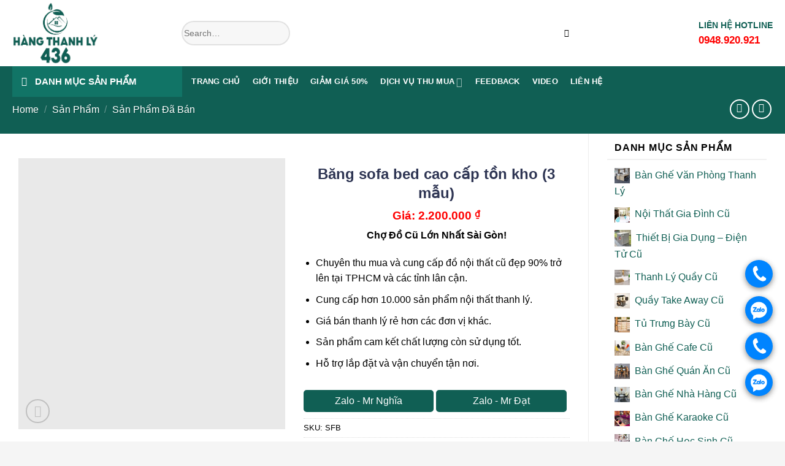

--- FILE ---
content_type: text/html; charset=UTF-8
request_url: https://hangthanhly436.com/thanh-ly-bo-sofa-bed-cao-cap-gia-re
body_size: 46344
content:
<!DOCTYPE html> <!--[if IE 9 ]><html lang="vi" prefix="og: https://ogp.me/ns#" class="ie9 loading-site no-js"> <![endif]--> <!--[if IE 8 ]><html lang="vi" prefix="og: https://ogp.me/ns#" class="ie8 loading-site no-js"> <![endif]--> <!--[if (gte IE 9)|!(IE)]><!--><html lang="vi" prefix="og: https://ogp.me/ns#" class="loading-site no-js"> <!--<![endif]--><head><link rel="preload" fetchpriority="high" as="image" href="https://hangthanhly436.com/wp-content/uploads/2021/06/bang-sofa-thanh-ly.jpg"><link rel="preload" fetchpriority="high" as="image" href="https://hangthanhly436.com/wp-content/uploads/2024/06/logo-436.png"><link rel="preload" fetchpriority="high" as="image" href="https://hangthanhly436.com/wp-content/uploads/2024/06/logo-436.png"><script data-no-optimize="1">var litespeed_docref=sessionStorage.getItem("litespeed_docref");litespeed_docref&&(Object.defineProperty(document,"referrer",{get:function(){return litespeed_docref}}),sessionStorage.removeItem("litespeed_docref"));</script> <meta charset="UTF-8" /><style id="vnx-critical-css-inline">body{overflow-x:hidden;margin:0}  .woocommerce-product-gallery__wrapper .woocommerce-product-gallery__image{min-height:442px;background:#e9e9e9} .product-thumbnails .col img,.woocommerce-product-gallery__wrapper .woocommerce-product-gallery__image img,.product-footer{display:none;} html :where(.has-border-color) { border-style: solid; } html :where([style*="border-top-color"]) { border-top-style: solid; } html :where([style*="border-right-color"]) { border-right-style: solid; } html :where([style*="border-bottom-color"]) { border-bottom-style: solid; } html :where([style*="border-left-color"]) { border-left-style: solid; } html :where([style*="border-width"]) { border-style: solid; } html :where([style*="border-top-width"]) { border-top-style: solid; } html :where([style*="border-right-width"]) { border-right-style: solid; } html :where([style*="border-bottom-width"]) { border-bottom-style: solid; } html :where([style*="border-left-width"]) { border-left-style: solid; } html :where(img[class*="wp-image-"]) { height: auto; max-width: 100%; } html :where(.is-position-sticky) { --wp-admin--admin-bar--position-offset: var(--wp-admin--admin-bar--height,0px); } @media screen and (max-width: 600px) { html :where(.is-position-sticky) { --wp-admin--admin-bar--position-offset: 0px; }  } html { font-family: sans-serif; text-size-adjust: 100%; } html [type="button"] { appearance: button; } * { box-sizing: border-box; } html { box-sizing: border-box; background-attachment: fixed; } html { overflow-x: hidden; } html { background-color: rgb(91, 91, 91); } body { margin: 0px; } body { color: rgb(119, 119, 119); scroll-behavior: smooth; -webkit-font-smoothing: antialiased; } body { width: 100%; margin-left: auto; margin-right: auto; } body { line-height: 1.6; } body { overflow-x: hidden; } img { border-style: none; } img { max-width: 100%; height: auto; display: inline-block; vertical-align: middle; } img { transition: opacity 1s ease 0s; opacity: 1; } #wrapper { background-color: rgb(255, 255, 255); position: relative; } header { display: block; } .header { width: 100%; z-index: 30; position: relative; background-size: cover; background-position: 50% 0px; transition: background-color 0.3s ease 0s, opacity 0.3s ease 0s; } .header-wrapper { width: 100%; z-index: 30; position: relative; background-size: cover; background-position: 50% 0px; transition: background-color 0.3s ease 0s, opacity 0.3s ease 0s; } .header-main { z-index: 10; position: relative; } .container { width: 100%; margin-left: auto; margin-right: auto; } .container { padding-left: 15px; padding-right: 15px; } .container { max-width: 1080px; } .flex-row { display: flex; flex-flow: row; align-items: center; justify-content: space-between; width: 100%; } .header .flex-row { height: 100%; } .container::after { content: ""; display: table; clear: both; } .flex-col { max-height: 100%; } .logo { line-height: 1; margin: 0px; } .logo-left .logo { margin-left: 0px; margin-right: 30px; } @media screen and (max-width: 849px) { .medium-logo-center .logo { order: 2; text-align: center; margin: 0px 15px; }  } :where(p.has-text-color:not(.has-link-color)) a { color: inherit; } a { background-color: transparent; } a:active { outline-width: 0px; } a { touch-action: manipulation; } a { color: rgb(51, 72, 98); text-decoration: none; } a:focus { outline: none; } a:hover { color: rgb(0, 0, 0); } .logo a { text-decoration: none; display: block; color: rgb(68, 96, 132); font-size: 32px; text-transform: uppercase; font-weight: bolder; margin: 0px; } .header-wrapper:not(.stuck) .logo img { transition: max-height 0.5s ease 0s; } .logo img { display: block; width: auto; } @media screen and (max-width: 849px) { .medium-logo-center .logo img { margin: 0px auto; }  } .header-logo-dark { display: none !important; } .flex-left { margin-right: auto; } @media (min-width: 850px) { .show-for-medium { display: none !important; }  } @media screen and (max-width: 849px) { .medium-logo-center .flex-left { order: 1; flex: 1 1 0px; }  } .flex-grow { flex: 1 1 0%; } @media (max-width: 849px) { .hide-for-medium { display: none !important; }  } ul { box-sizing: border-box; } .nav { margin: 0px; padding: 0px; } .nav { width: 100%; position: relative; display: flex; flex-flow: wrap; align-items: center; } .nav-left { justify-content: flex-start; } ul { list-style: disc; } ul { margin-top: 0px; padding: 0px; } ul { margin-bottom: 1.3em; } @media screen and (max-width: 849px) { .header-inner .nav { flex-wrap: nowrap; }  } .nav > li { display: inline-block; list-style: none; padding: 0px; position: relative; margin: 0px 7px; transition: background-color 0.3s ease 0s; } .nav li:first-child { margin-left: 0px !important; } .nav li:last-child { margin-right: 0px !important; } li { margin-bottom: 0.6em; } .nav > li.html { font-size: 0.85em; } .relative { position: relative !important; } .is-normal { font-weight: normal; } .searchform-wrapper { width: 100%; } li.html form { margin: 0px; } form { margin-bottom: 0px; } form { margin-bottom: 1.3em; } .searchform-wrapper form { margin-bottom: 0px; } .searchform { position: relative; } .form-flat .flex-row .flex-col { padding-right: 4px; } .searchform-wrapper.form-flat .flex-col:last-of-type { margin-left: -2.9em; } input { font: inherit; } input { overflow: visible; } input { touch-action: manipulation; } li.html input { margin: 0px; } input[type="submit"] { position: relative; display: inline-block; background-color: transparent; text-transform: uppercase; font-size: 0.97em; letter-spacing: 0.03em; cursor: pointer; font-weight: bolder; text-align: center; color: currentcolor; text-decoration: none; border: 1px solid transparent; vertical-align: middle; border-radius: 0px; margin-top: 0px; margin-right: 1em; text-shadow: none; line-height: 2.4em; min-height: 2.5em; padding: 0px 1.2em; max-width: 100%; transition: transform 0.3s ease 0s, border 0.3s ease 0s, background 0.3s ease 0s, box-shadow 0.3s ease 0s, opacity 0.3s ease 0s, color 0.3s ease 0s; text-rendering: optimizelegibility; box-sizing: border-box; } input[type="submit"] { color: rgb(255, 255, 255); background-color: var(--primary-color); border-color: rgba(0, 0, 0, 0.05); } input[type="submit"]:hover { outline: none; opacity: 1; color: rgb(255, 255, 255); box-shadow: rgba(0, 0, 0, 0.2) 0px 0px 0px 100px inset; } input[type="submit"] { background-color: rgb(68, 96, 132); } .flex-col input { margin-bottom: 0px; } input[type="email"] { box-sizing: border-box; border: 1px solid rgb(221, 221, 221); padding: 0px 0.75em; height: 2.507em; font-size: 0.97em; border-radius: 0px; max-width: 100%; width: 100%; vertical-align: middle; background-color: rgb(255, 255, 255); color: rgb(51, 51, 51); box-shadow: rgba(0, 0, 0, 0.1) 0px 1px 2px inset; transition: color 0.3s ease 0s, border 0.3s ease 0s, background 0.3s ease 0s, opacity 0.3s ease 0s; } input:hover { box-shadow: rgba(0, 0, 0, 0) 0px -1.8em 1em 0px inset; } input[type="email"] { appearance: none; } input[type="email"]:focus { box-shadow: rgb(204, 204, 204) 0px 0px 5px; outline: 0px; color: rgb(51, 51, 51); background-color: rgb(255, 255, 255); opacity: 1 !important; } input[type="checkbox"] { display: inline; margin-right: 10px; font-size: 16px; } .form-flat input:not([type="submit"]) { background-color: rgba(0, 0, 0, 0.03); box-shadow: none; border-color: rgba(0, 0, 0, 0.09); border-radius: 99px; color: currentcolor !important; } .form-flat input { border-radius: 99px; } input:focus { outline: none; } input { margin-bottom: 1em; } .mb-0 { margin-bottom: 0px !important; } .header-inner li.html input { height: 40px; } input[type="email"] { box-shadow: none; border: 1px solid rgb(235, 235, 235); } .ux-search-box .search-field { border-radius: 5px; } button { font: inherit; } button { overflow: visible; } button { text-transform: none; } button { cursor: pointer; } button { appearance: button; } button { touch-action: manipulation; } .button { position: relative; display: inline-block; background-color: transparent; text-transform: uppercase; font-size: 0.97em; letter-spacing: 0.03em; cursor: pointer; font-weight: bolder; text-align: center; color: currentcolor; text-decoration: none; border: 1px solid transparent; vertical-align: middle; border-radius: 0px; margin-top: 0px; margin-right: 1em; text-shadow: none; line-height: 2.4em; min-height: 2.5em; padding: 0px 1.2em; max-width: 100%; transition: transform 0.3s ease 0s, border 0.3s ease 0s, background 0.3s ease 0s, box-shadow 0.3s ease 0s, opacity 0.3s ease 0s, color 0.3s ease 0s; text-rendering: optimizelegibility; box-sizing: border-box; } .button { color: rgb(255, 255, 255); background-color: var(--primary-color); border-color: rgba(0, 0, 0, 0.05); } .button:hover { outline: none; opacity: 1; color: rgb(255, 255, 255); box-shadow: rgba(0, 0, 0, 0.2) 0px 0px 0px 100px inset; } .secondary { background-color: rgb(210, 110, 75); } .button[disabled] { opacity: 0.6; } .flex-col button { margin-bottom: 0px; } .form-flat button { border-radius: 99px; } .form-flat .button.icon { box-shadow: none; color: currentcolor !important; border-color: transparent !important; background-color: transparent !important; } button.icon:not(.button) { font-family: sans-serif; margin-left: 0.25em; margin-right: 0.25em; font-size: 1.2em; } .button.icon { margin-left: 0.12em; margin-right: 0.12em; min-width: 2.5em; padding-left: 0.6em; padding-right: 0.6em; display: inline-block; } .button [data-icon-label]::after { top: -12px; right: -12px; } .button:focus { outline: none; } .button { margin-bottom: 1em; } .searchform-wrapper:not(.form-flat) .submit-button { border-top-left-radius: 0px !important; border-bottom-left-radius: 0px !important; } .searchform .button.icon { margin: 0px; } i[class^="icon-"] { margin: 0px; padding: 0px; display: inline-block; position: relative; line-height: 1.2; font-family: fl-icons !important; speak: none !important; font-style: normal !important; font-weight: normal !important; font-variant: normal !important; text-transform: none !important; } button i { vertical-align: middle; top: -1.5px; } .button.icon i { font-size: 1.2em; } .button:not(.icon) > i { margin-left: -0.15em; margin-right: 0.4em; } .searchform .button.icon i { font-size: 1.2em; } .icon-search::before { content: ""; } .searchform .button.icon i { font-size: 1em; } .text-left { text-align: left; } .z-top { z-index: 9995; } .header .search-form .live-search-results { text-align: left; color: rgb(17, 17, 17); top: 105%; box-shadow: rgba(0, 0, 0, 0.1) 0px 0px 10px 0px; left: 0px; right: 0px; background-color: rgba(255, 255, 255, 0.95); position: absolute; } .flex-right { margin-left: auto; } @media screen and (max-width: 849px) { .medium-logo-center .flex-right { flex: 1 1 0px; order: 3; }  } .nav-right { justify-content: flex-end; } @media (max-width: 849px) { .header-main li.html.custom { display: none; }  } .hotline span { display: block; } .hotline .evo-title { text-transform: uppercase; display: block; font-weight: bold; font-size: 14px; } .hotline .evo-hotline { color: rgb(255, 0, 0); font-size: 17px; font-weight: bold; } .header-bottom { display: flex; align-items: center; } .header-bottom { z-index: 9; position: relative; min-height: 35px; } #wide-nav > .flex-row > .flex-left { width: 25%; min-width: 245px; margin-right: 15px; } .flex-has-center > .flex-row > .flex-col:not(.flex-center) { flex: 1 1 0%; } #wide-nav .flex-col.hide-for-medium.flex-left { min-height: 50px; line-height: 50px; } #mega-menu-wrap { width: 100%; background: rgb(29, 113, 171); position: relative; } #mega-menu-wrap { width: 100%; background: rgb(17, 116, 102); position: relative; } #mega-menu-title { padding: 10px 0px 10px 15px; font-size: 15px; font-family: "Roboto Condensed", sans-serif; font-weight: 700; color: rgb(255, 255, 255); cursor: pointer; } #mega-menu-title { padding: 0px 0px 0px 15px; font-size: 15px; font-family: "Roboto Condensed", sans-serif; font-weight: 700; color: rgb(255, 255, 255); cursor: pointer; } #mega-menu-title i { margin-right: 9px; } .icon-menu::before { content: ""; } #mega_menu { position: absolute; top: 100%; margin-top: 0px; left: 0px; width: 100%; padding: 0px; background: rgb(255, 255, 255); border-right: 1px solid rgb(221, 221, 221); border-bottom: 1px solid rgb(221, 221, 221); border-left: 1px solid rgb(221, 221, 221); border-image: initial; border-top: none; display: none; } .sf-menu { margin: 0px 0px 1em; padding: 0px; list-style: none; float: left; } .sf-vertical { width: 12em; } .ot-vm-hover:hover #mega_menu { display: block; } .nav ul:not(.nav-dropdown) { margin: 0px; padding: 0px; } ul ul { margin: 1.5em 0px 1.5em 3em; } .flex-center { margin: 0px auto; } .nav-center { justify-content: center; } @media (min-width: 850px) { .nav-divided > li { margin: 0px 0.7em; }  } .nav-spacing-xlarge > li { margin: 0px 13px; } .nav-spacing-xlarge > li { margin: 0px 10px; } .nav > li > a { padding: 10px 0px; display: inline-flex; flex-wrap: wrap; align-items: center; } .nav > li > a { color: rgba(102, 102, 102, 0.85); transition: all 0.2s ease 0s; } .nav > li > a:hover { color: rgba(17, 17, 17, 0.85); } .nav-uppercase > li > a { letter-spacing: 0.02em; text-transform: uppercase; font-weight: bolder; } .nav:hover > li:not(:hover) > a::before { opacity: 0; } .nav > li > a { font-size: 0.8em; } .nav-dark .nav > li > a { color: rgba(255, 255, 255, 0.8); } .nav-dark .nav > li > a:hover { color: rgb(255, 255, 255); } @media (-ms-high-contrast: none) { .nav > li > a > i { top: -1px; }  } .nav > li > a > i { vertical-align: middle; transition: color 0.3s ease 0s; font-size: 20px; } .has-dropdown .icon-angle-down { font-size: 16px; margin-left: 0.2em; opacity: 0.6; } .icon-angle-down::before { content: ""; } .nav-dropdown { position: absolute; min-width: 260px; max-height: 0px; z-index: 9; padding: 20px 0px; opacity: 0; margin: 0px; transition: opacity 0.25s ease 0s; box-shadow: rgba(0, 0, 0, 0.15) 1px 1px 15px; border: 2px solid rgb(221, 221, 221); color: rgb(119, 119, 119); background-color: rgb(255, 255, 255); text-align: left; display: table; left: -99999px; } .dark.nav-dropdown { color: rgb(241, 241, 241); background: rgb(16, 95, 84); } .nav-dropdown::after { visibility: hidden; display: block; content: ""; clear: both; height: 0px; } .no-js li.has-dropdown:hover > .nav-dropdown { opacity: 1; max-height: inherit; left: -15px; background: rgb(16, 95, 84); } .nav-dropdown-default { padding: 20px; } .dark { color: rgb(241, 241, 241); } .nav-dropdown-default { padding: 0px; } .nav-dropdown { padding: 0px; border: 1px solid rgb(255, 255, 255); } .fill { position: absolute; inset: 0px; height: 100%; padding: 0px !important; margin: 0px !important; } .header-bg-image { background-position: 50% 0px; transition: background 0.4s ease 0s; } .header-bg-color { background-color: rgba(255, 255, 255, 0.9); } .header-bg-color { background-position: 50% 0px; transition: background 0.4s ease 0s; } .page-title { position: relative; } .featured-title { background-color: rgb(68, 96, 132); text-shadow: rgba(0, 0, 0, 0.2) 1px 1px 1px; } .page-title-bg { overflow: hidden; } .featured-title .page-title-bg { box-shadow: rgba(0, 0, 0, 0.1) 0px 0px 30px 0px inset; } .bg-fill { background-position: 50% 50%; background-size: cover !important; background-repeat: no-repeat !important; } .title-bg { transition: opacity 0.6s ease 0s; } .title-overlay { background-color: rgba(0, 0, 0, 0.25); } @media (max-width: 849px) { .medium-flex-wrap { flex-flow: column wrap; }  } .page-title-inner { position: relative; padding-top: 20px; min-height: 60px; } .featured-title .page-title-inner { padding-bottom: 20px; } .page-title-inner { padding-top: 0px; } @media (max-width: 849px) { .medium-flex-wrap .flex-col { padding-top: 5px; padding-bottom: 5px; flex-grow: 0; width: 100%; }  } @media (max-width: 849px) { .medium-text-center { text-align: center !important; width: 100% !important; float: none !important; }  } nav { display: block; } .uppercase { line-height: 1.05; letter-spacing: 0.05em; text-transform: uppercase; } .uppercase { line-height: 1.2; text-transform: uppercase; } .breadcrumbs { color: rgb(34, 34, 34); font-weight: bold; letter-spacing: 0px; padding: 0px; } .dark .breadcrumbs { color: rgb(255, 255, 255); } .dark a { color: currentcolor; } .dark a:hover { color: rgb(255, 255, 255); } .breadcrumbs a { color: rgba(102, 102, 102, 0.7); font-weight: normal; } .breadcrumbs a:first-of-type { margin-left: 0px; } .breadcrumbs a:hover { color: rgb(17, 17, 17); } .dark .breadcrumbs a { color: rgb(255, 255, 255); } .breadcrumbs .divider { position: relative; top: 0px; opacity: 0.35; margin: 0px 0.3em; font-weight: 300; } .is-small { font-size: 0.8em; } .page-title-inner ul { margin-top: 0px; margin-bottom: 0px; } .next-prev-thumbs li { position: relative; display: inline-block; margin: 0px 1px !important; } .button.is-outline { line-height: 2.19em; } .button.is-outline { border: 2px solid currentcolor; background-color: transparent; } .dark .button { color: rgb(255, 255, 255); } .is-outline { color: silver; } .is-outline:hover { box-shadow: none !important; } .is-outline:hover { color: rgb(255, 255, 255); background-color: rgb(68, 96, 132); border-color: rgb(68, 96, 132); } .flex-col .button { margin-bottom: 0px; } a.icon:not(.button) { font-family: sans-serif; margin-left: 0.25em; margin-right: 0.25em; font-size: 1.2em; } .button.icon.circle { padding-left: 0px; padding-right: 0px; } .circle { object-fit: cover; border-radius: 999px !important; } .next-prev-thumbs li .button { margin-bottom: 0px; } .button i { vertical-align: middle; top: -1.5px; } .button.icon.circle > i { margin: 0px 8px; } .button.icon.circle > i:only-child { margin: 0px; } .icon-angle-left::before { content: ""; } .next-prev-thumbs li.has-dropdown:hover > .nav-dropdown { opacity: 1; max-height: inherit; left: -15px; background: rgb(16, 95, 84); } .nav-right li.has-dropdown:hover:last-child > .nav-dropdown { left: auto; right: -15px; } .next-prev-thumbs .nav-dropdown { padding: 2px; width: 90px; min-width: 90px; } .icon-angle-right::before { content: ""; } main { display: block; } #main { background-color: rgb(255, 255, 255); position: relative; } .row { width: 100%; margin-left: auto; margin-right: auto; } .row { max-width: 1080px; } .row.row-large { max-width: 1110px; } .row { width: 100%; display: flex; flex-flow: wrap; } .row-reverse { flex-direction: row-reverse; } @media screen and (min-width: 850px) { .row-large { padding-left: 0px; padding-right: 0px; }  } .row::after { content: ""; display: table; clear: both; } .col { position: relative; margin: 0px; padding: 0px 15px 30px; width: 100%; } @media screen and (max-width: 849px) { .col { padding-bottom: 30px; }  } @media screen and (min-width: 850px) { .large-3 { max-width: 25%; flex-basis: 25%; }  } .row > div:not(.col):not([class^="col-"]) { width: 100% !important; } @media screen and (min-width: 850px) { .row-large > .col { padding: 0px 30px 30px; margin-bottom: 0px; }  } .col {  } aside { display: block; } .widget { margin-bottom: 1.5em; } .widget { margin-bottom: 20px; background: rgb(255, 255, 255); padding: 10px 0px; } span.widget-title { line-height: 1.05; letter-spacing: 0.05em; text-transform: uppercase; } span.widget-title { font-size: 1em; font-weight: 600; } span.widget-title { font-size: 1em; font-weight: 600; padding: 5px 12px; } .is-divider { height: 3px; display: block; background-color: rgba(0, 0, 0, 0.1); margin: 1em 0px; width: 100%; max-width: 30px; } .widget .is-divider { margin-top: 0.66em; } .widget .is-divider { height: 2px; display: block; background-color: rgb(240, 240, 240); max-width: 100%; width: 100%; margin: 6px 0px; } .widget ul { margin: 0px; } .widget ul { padding: 0px 12px; font-weight: 500; } .widget li { list-style: none; } ul.menu > li { list-style: none; text-align: left; margin: 0px; } ul.menu > li::before { font-family: fl-icons; display: inline-block; opacity: 0.6; margin-right: 6px; } ul.menu > li > a { display: inline-block; padding: 6px 0px; flex: 1 1 0%; } .widget ul li a { font-weight: 400 !important; } .menu-item img._mi { display: inline-block; vertical-align: middle; } .menu-item img._before { margin-right: 0.5em; } ul.menu > li ul { border-left: 1px solid rgb(221, 221, 221); margin: 0px 0px 10px 3px; padding-left: 15px; width: 100%; display: none; } .row.row-small { max-width: 1065px; } .row .row:not(.row-collapse) { padding-left: 0px; padding-right: 0px; margin-left: -15px; margin-right: -15px; width: auto; } .row-full-width { max-width: 100% !important; } .row .row-small:not(.row-collapse) { margin-left: -10px; margin-right: -10px; margin-bottom: 0px; } .row-solid { overflow: hidden; } .ct-sp { border: 1px solid rgb(239, 122, 21); border-radius: 3px; } @media screen and (min-width: 850px) { .row-divided.row-reverse > .col + .col:not(.large-12) { border-left: 0px; border-right: 1px solid rgb(236, 236, 236); }  } @media screen and (min-width: 850px) { .row-divided > .col + .col:not(.large-12) { border-left: 1px solid rgb(236, 236, 236); }  } .small-12 { max-width: 100%; flex-basis: 100%; } @media screen and (min-width: 850px) { .large-12 { max-width: 100%; flex-basis: 100%; }  } .row-small > .col { padding: 0px 9.8px 19.6px; margin-bottom: 0px; } .row-solid .col { position: relative; padding: 0px; } .row-solid .col::before { position: absolute; content: " "; height: 100%; top: 0px; left: -1px; border-left: 1px dashed rgb(221, 221, 221); } .row-solid .col::after { position: absolute; content: " "; width: 100%; height: 0px; top: auto; left: 0px; bottom: -1px; border-bottom: 1px dashed rgb(221, 221, 221); } .row-solid .col::before { border-left-style: solid; } .row-solid .col::after { border-bottom-style: solid; } .col + .col [data-animate] { transition-delay: 0.2s; } @media screen and (min-width: 850px) { .row-divided > .col + .col:not(.large-12) { border-left: none; }  } .col-inner { position: relative; margin-left: auto; margin-right: auto; width: 100%; background-position: 50% 50%; background-size: cover; background-repeat: no-repeat; flex: 1 0 auto; } @media screen and (min-width: 850px) { .col + .col .col-inner { margin-right: auto; margin-left: 0px; }  } @media screen and (min-width: 850px) { .col:first-child .col-inner { margin-left: auto; margin-right: 0px; }  } .row-solid .col-inner { padding: 15px; } .icon-box-left { display: flex; flex-flow: wrap; width: 100%; } .icon-box .icon-box-img { margin-bottom: 1em; max-width: 100%; position: relative; } .icon-box-left .icon-box-img { flex: 0 0 auto; margin-bottom: 0px; max-width: 200px; } .icon-box-img img { padding-top: 0.2em; width: 100%; } .icon-box-left .icon-box-text { flex: 1 1 0px; } .last-reset :last-child { margin-bottom: 0px; } h5 { color: rgb(85, 85, 85); width: 100%; margin-top: 0px; margin-bottom: 0.5em; text-rendering: optimizespeed; } h5 { font-size: 1em; } @media screen and (min-width: 850px) { .large-9 { max-width: 75%; flex-basis: 75%; }  } .product-main { padding: 40px 0px; } @media screen and (min-width: 850px) { .large-6 { max-width: 50%; flex-basis: 50%; }  } .mb-half { margin-bottom: 15px; } .mb-half:last-child { margin-bottom: 0px; } .badge-container { margin: 30px 0px 0px; } .is-larger { font-size: 1.3em; } @media (max-width: 549px) { .is-larger { font-size: 1.2em; }  } .absolute { position: absolute !important; } .top { top: 0px; } .left { left: 0px; } .z-1 { z-index: 21; } .badge-container { margin: 5px 0px 0px 10px; } .image-tools { padding: 10px; position: absolute; } .image-tools.top.right { padding-bottom: 0px; padding-left: 0px; } @media only screen and (max-device-width: 1024px) { .image-tools { padding: 5px; opacity: 1 !important; }  } .right { right: 0px; } .z-3 { z-index: 23; } .show-on-hover { opacity: 0; transition: opacity 0.5s ease 0s, transform 0.3s ease 0s, max-height 0.6s ease 0s, filter 0.6s ease 0s; filter: blur(0px); pointer-events: none; } .has-hover:hover .show-on-hover { opacity: 1; pointer-events: inherit; transform: scale(1) translateZ(0px) translateY(0px) !important; } figure { display: block; } figure { margin: 0px; } .slider { position: relative; scrollbar-width: none; } .slider:not(.flickity-enabled) { white-space: nowrap; overflow: scroll hidden; width: auto; } .slider::-webkit-scrollbar { width: 0px !important; height: 0px !important; } figure { margin-bottom: 1.3em; } .slider [data-animate] { will-change: filter, transform, opacity; backface-visibility: hidden; animation-fill-mode: forwards; transition: filter 1.3s ease 0s, transform 1.6s ease 0s, opacity 0.7s ease-in 0s; opacity: 0 !important; } .slider [data-animate="bounceInLeft"] { transition: transform 0.8s cubic-bezier(0, 0.195, 0, 1.465) 0s, opacity 0.5s ease-in 0s; } .slider [data-animate="bounceInLeft"] { transform: translate3d(-300px, 0px, 0px); } .slider [data-animate="blurIn"] { filter: blur(15px); } .slider [data-animate="fadeInLeft"] { transform: translate3d(-70px, 0px, 0px); } .slider [data-animate="fadeInRight"] { transform: translate3d(70px, 0px, 0px); } .slider [data-animate="bounceInUp"] { transform: translate3d(0px, 70px, 0px); } .slider [data-animate="bounceInRight"] { transform: translate3d(300px, 0px, 0px); } .slider [data-animate="bounceIn"] { transform: scale(1.3); } .slider [data-animate="bounceInDown"] { transform: translate3d(0px, -70px, 0px); } .slider [data-animate="flipInY"] { transform: perspective(400px) rotate3d(0, 1, 0, -90deg) translate3d(15px, 0px, 0px); backface-visibility: visible; } .slider [data-animate="flipInX"] { transform: perspective(400px) rotate3d(1, 0, 0, 90deg) translate3d(0px, -15px, 0px); backface-visibility: visible; } .slider [data-animate="none"] { opacity: 1 !important; } .slider [data-animate="blurIn"][data-animated="true"] { filter: blur(0px); } .woocommerce-product-gallery figure { margin: 0px; } .slider:not(.flickity-enabled) > * { vertical-align: top; display: inline-block !important; white-space: normal !important; } .slider > div:not(.col) { width: 100%; } .has-hover [class*="image-"] img { transition: filter 0.6s ease 0s, opacity 0.6s ease 0s, transform 0.6s ease 0s, box-shadow 0.3s ease 0s; } .product-gallery-slider img { width: 100%; } .image-tools.bottom.left { padding-top: 0px; padding-right: 0px; } .bottom { bottom: 0px; } .image-tools a:last-child { margin-bottom: 0px; } .image-tools a.button { display: block; } @media (max-width: 549px) { .hide-for-small { display: none !important; }  } .button.tooltip { opacity: 1; } .icon-expand::before { content: ""; } .row-slider:not(.flickity-enabled) { display: block !important; } .row-slider.slider [data-animated="true"] { animation-delay: 0.1s; transform: translate3d(0px, 0px, 0px) scale(1); opacity: 1 !important; } .product-thumbnails { padding-top: 0px; } .small-columns-4 > .col { max-width: 25%; flex-basis: 25%; } .col + .col + .col [data-animate] { transition-delay: 0.4s; } .product-thumbnails .col { padding-bottom: 0px !important; } .product-thumbnails a { overflow: hidden; display: block; border: 1px solid transparent; background-color: rgb(255, 255, 255); transform: translateY(0px); } .product-thumbnails a:hover { border-color: rgba(0, 0, 0, 0.2); } .product-thumbnails img { width: 100%; } .product-thumbnails img { margin-bottom: -5px; opacity: 0.5; backface-visibility: hidden; transition: transform 0.6s ease 0s, opacity 0.6s ease 0s; } .product-thumbnails a:hover img { border-color: rgba(0, 0, 0, 0.3); transform: translateY(-5px); opacity: 1; } .col-fit { flex: 1 1 0%; } .product-info { padding-top: 10px; } .product-main .product-info { padding-bottom: 0px; } h1 { color: rgb(85, 85, 85); width: 100%; margin-top: 0px; margin-bottom: 0.5em; text-rendering: optimizespeed; } h1 { font-size: 1.7em; line-height: 1.3; } @media (max-width: 549px) { h1 { font-size: 1.4em; }  } h1.product-title.product_title.entry-title { font-size: 24px; color: rgb(46, 53, 83); text-align: center; } p:empty { display: none; } p { margin-bottom: 1.3em; } p { margin-top: 0px; } .price { line-height: 1; } .product-info .price { font-size: 1.5em; margin: 0.5em 0px; font-weight: bolder; } .price-wrapper .price { display: block; } p.price.product-page-price { font-size: 120%; } b { font-weight: inherit; } b { font-weight: bolder; } span.amount { white-space: nowrap; color: rgb(17, 17, 17); font-weight: bold; } span.amount { color: rgb(246, 142, 46); } .product-summary .woocommerce-Price-currencySymbol { font-size: 0.75em; vertical-align: top; margin-top: 0.05em; } strong { font-weight: inherit; } strong { font-weight: bolder; } .entry-summary ul li { margin-left: 1.3em; } .product-summary .quantity { margin-bottom: 1em; } .quantity { opacity: 1; display: inline-flex; margin-right: 1em; white-space: nowrap; vertical-align: top; } .is-form { overflow: hidden; position: relative; background-color: rgb(249, 249, 249); text-shadow: rgb(255, 255, 255) 1px 1px 1px; color: rgb(102, 102, 102); border: 1px solid rgb(221, 221, 221); text-transform: none; font-weight: normal; } .button.is-form:hover { color: rgb(0, 0, 0); background-color: rgb(241, 241, 241); } .quantity + .button { margin-right: 0px; font-size: 1em; } .quantity .minus { border-right: 0px !important; border-top-right-radius: 0px !important; border-bottom-right-radius: 0px !important; } .quantity .minus { padding-left: 0.5em; padding-right: 0.5em; } .quantity input { padding-left: 0px; padding-right: 0px; display: inline-block; vertical-align: top; margin: 0px; } .quantity input[type="number"] { max-width: 2.5em; width: 2.5em; text-align: center; appearance: textfield; font-size: 1em; border-radius: 0px !important; } @media (max-width: 549px) { .quantity input[type="number"] { width: 2em; }  } .quantity input[type="number"]::-webkit-outer-spin-button { appearance: none; margin: 0px; } .screen-reader-text { border: 0px; clip: rect(1px, 1px, 1px, 1px); clip-path: inset(50%); height: 1px; margin: -1px; overflow: hidden; padding: 0px; position: absolute; width: 1px; overflow-wrap: normal !important; } .screen-reader-text:focus { background-color: rgb(221, 221, 221); clip-path: none; color: rgb(68, 68, 68); display: block; font-size: 1em; height: auto; left: 5px; line-height: normal; padding: 15px 23px 14px; text-decoration: none; top: 5px; width: auto; z-index: 100000; clip: auto !important; } label { font-weight: bold; display: block; font-size: 0.9em; margin-bottom: 0.4em; } label { color: rgb(34, 34, 34); } .screen-reader-text { clip: rect(1px, 1px, 1px, 1px); height: 1px; width: 1px; overflow: hidden; position: absolute !important; } .screen-reader-text:focus { background-color: rgb(241, 241, 241); border-radius: 3px; box-shadow: rgba(0, 0, 0, 0.6) 0px 0px 2px 2px; color: rgb(33, 117, 155); display: block; font-size: 0.875rem; font-weight: bold; height: auto; left: 5px; line-height: normal; padding: 15px 23px 14px; text-decoration: none; top: 5px; width: auto; z-index: 100000; clip: auto !important; } .quantity .plus { border-left: 0px !important; border-top-left-radius: 0px !important; border-bottom-left-radius: 0px !important; } .quantity .plus { padding-left: 0.5em; padding-right: 0.5em; } .button.alt { background-color: rgb(210, 110, 75); } .product_meta { font-size: 0.8em; margin-bottom: 1em; } .product_meta > span { display: block; border-top: 1px dotted rgb(221, 221, 221); padding: 5px 0px; } .row .container { padding-left: 0px; padding-right: 0px; } .tabbed-content { display: flex; flex-flow: wrap; } .product-footer .woocommerce-tabs { padding: 30px 0px; border-top: 1px solid rgb(236, 236, 236); } .tabbed-content .nav { width: 100%; } .product-footer .woocommerce-tabs > .nav-line:not(.nav-vertical) { margin-top: -31px; } @media (max-width: 549px) { .small-nav-collapse > li { width: 100%; margin: 0px !important; }  } .nav-line > li > a::before { content: " "; position: absolute; top: 0px; left: 50%; transform: translateX(-50%); width: 100%; background-color: rgb(68, 96, 132); transition: all 0.3s ease 0s; opacity: 0; height: 3px; } .nav-line > li.active > a::before { opacity: 1; } @media (max-width: 549px) { .small-nav-collapse > li a { width: 100%; display: block; }  } .tabbed-content .tab-panels { width: 100%; } .tab-panels { padding-top: 1em; } .entry-content { counter-reset: footnotes 0; } .tab-panels .entry-content { padding: 0px; } .tab-panels .panel:not(.active) { zoom: 1; visibility: hidden; height: 0px; padding: 0px; display: block; overflow: hidden; opacity: 0; } .tab-panels .panel.active { display: block !important; } .entry-content { padding-top: 1.5em; padding-bottom: 1.5em; } h2 { color: rgb(85, 85, 85); width: 100%; margin-top: 0px; margin-bottom: 0.5em; text-rendering: optimizespeed; } h2 { font-size: 1.6em; line-height: 1.3; } @media (max-width: 549px) { h2 { font-size: 1.2em; }  } .mfp-hide { display: none !important; } .no-scrollbar { scrollbar-width: none; } .no-scrollbar::-webkit-scrollbar { width: 0px !important; height: 0px !important; } #button-contact-vr { position: fixed; bottom: 0px; z-index: 99999; } #button-contact-vr .button-contact { position: relative; margin-top: -5px; } #gom-all-in-one .button-contact { transition: all 1.6s ease 0s; } #button-contact-vr .button-contact .phone-vr { position: relative; visibility: visible; background-color: transparent; width: 90px; height: 90px; cursor: pointer; z-index: 11; backface-visibility: hidden; transform: translateZ(0px); transition: visibility 0.5s ease 0s; left: 0px; bottom: 0px; display: block; } .phone-vr-circle-fill { width: 65px; height: 65px; top: 12px; left: 12px; position: absolute; box-shadow: rgb(195, 29, 29) 0px 0px 0px 0px; background-color: rgba(230, 8, 8, 0.7); border-radius: 50%; border: 2px solid transparent; transition: all 0.5s ease 0s; transform-origin: 50% 50%; animation: 1.3s ease 0s infinite normal none running zoom; } .phone-vr-img-circle { background-color: rgb(230, 8, 8); width: 40px; height: 40px; line-height: 40px; top: 25px; left: 25px; position: absolute; border-radius: 50%; overflow: hidden; display: flex; justify-content: center; animation: 1s ease-in-out 0s infinite normal none running phone-vr-circle-fill; } .phone-vr-img-circle a { display: block; line-height: 37px; } .phone-vr-img-circle img { max-height: 25px; max-width: 27px; position: absolute; top: 50%; left: 50%; transform: translate(-50%, -50%); } div#popup-form-contact-vr { display: none; } #popup-showroom-vr { display: none; } .pswp { display: none; position: absolute; width: 100%; height: 100%; left: 0px; top: 0px; overflow: hidden; touch-action: none; z-index: 1500; text-size-adjust: 100%; backface-visibility: hidden; outline: 0px; }</style><link data-optimized="2" vnx-css-delayed="1" vnx-ucss="1" href="https://hangthanhly436.com/wp-content/plugins/vietnix-pagespeed-lite/assets/css/vnx-empty.css" rel="preload" data-href="https://hangthanhly436.com/wp-content/litespeed/css/c39354a62e277b390d673e67ec699859.css?ver=e922d" /><link rel="profile" href="https://gmpg.org/xfn/11" /><link rel="pingback" href="https://hangthanhly436.com/xmlrpc.php" /><meta name="google-site-verification" content="svJIPtxeK3JIA_UpNN66WHlJsypTozbqr2QbHmzVRZ0" /> <script type="litespeed/javascript">(function(html){html.className=html.className.replace(/\bno-js\b/,'js')})(document.documentElement)</script> <style>img:is([sizes="auto" i], [sizes^="auto," i]) { contain-intrinsic-size: 3000px 1500px }</style><meta name="viewport" content="width=device-width, initial-scale=1, maximum-scale=1" /><title>Băng sofa bed cao cấp tồn kho (3 mẫu)</title><meta name="description" content="Hàng Thanh Lý 436 cung cấp Băng sofa bed cao cấp tồn kho (3 mẫu) chất lượng, hỗ trợ vận chuyển lắp đặt tận nơi miễn phí trên toàn quốc."/><meta name="robots" content="follow, index, max-snippet:-1, max-video-preview:-1, max-image-preview:large"/><link rel="canonical" href="https://hangthanhly436.com/thanh-ly-bo-sofa-bed-cao-cap-gia-re" /><meta property="og:locale" content="vi_VN" /><meta property="og:type" content="product" /><meta property="og:title" content="Băng sofa bed cao cấp tồn kho (3 mẫu)" /><meta property="og:description" content="Hàng Thanh Lý 436 cung cấp Băng sofa bed cao cấp tồn kho (3 mẫu) chất lượng, hỗ trợ vận chuyển lắp đặt tận nơi miễn phí trên toàn quốc." /><meta property="og:url" content="https://hangthanhly436.com/thanh-ly-bo-sofa-bed-cao-cap-gia-re" /><meta property="og:site_name" content="Hàng Thanh Lý 436" /><meta property="og:updated_time" content="2024-05-08T13:09:52+07:00" /><meta property="og:image" content="https://hangthanhly436.com/wp-content/uploads/2021/06/bang-sofa-thanh-ly.jpg" /><meta property="og:image:secure_url" content="https://hangthanhly436.com/wp-content/uploads/2021/06/bang-sofa-thanh-ly.jpg" /><meta property="og:image:width" content="550" /><meta property="og:image:height" content="550" /><meta property="og:image:alt" content="Băng sofa bed cao cấp tồn kho (3 mẫu)" /><meta property="og:image:type" content="image/jpeg" /><meta property="product:price:amount" content="2200000" /><meta property="product:price:currency" content="VND" /><meta property="product:availability" content="instock" /><meta name="twitter:card" content="summary_large_image" /><meta name="twitter:title" content="Băng sofa bed cao cấp tồn kho (3 mẫu)" /><meta name="twitter:description" content="Hàng Thanh Lý 436 cung cấp Băng sofa bed cao cấp tồn kho (3 mẫu) chất lượng, hỗ trợ vận chuyển lắp đặt tận nơi miễn phí trên toàn quốc." /><meta name="twitter:image" content="https://hangthanhly436.com/wp-content/uploads/2021/06/bang-sofa-thanh-ly.jpg" /><meta name="twitter:label1" content="Price" /><meta name="twitter:data1" content="2.200.000&nbsp;&#8363;" /><meta name="twitter:label2" content="Availability" /><meta name="twitter:data2" content="In stock" /> <script type="application/ld+json" class="rank-math-schema">{"@context":"https://schema.org","@graph":[{"@type":"Organization","@id":"https://hangthanhly436.com/#organization","name":"H\u00e0ng Thanh L\u00fd 436","url":"https://hangthanhly436.com"},{"@type":"WebSite","@id":"https://hangthanhly436.com/#website","url":"https://hangthanhly436.com","name":"H\u00e0ng Thanh L\u00fd 436","publisher":{"@id":"https://hangthanhly436.com/#organization"},"inLanguage":"vi"},{"@type":"ImageObject","@id":"https://hangthanhly436.com/wp-content/uploads/2021/06/bang-sofa-thanh-ly.jpg","url":"https://hangthanhly436.com/wp-content/uploads/2021/06/bang-sofa-thanh-ly.jpg","width":"550","height":"550","inLanguage":"vi"},{"@type":"BreadcrumbList","@id":"https://hangthanhly436.com/thanh-ly-bo-sofa-bed-cao-cap-gia-re#breadcrumb","itemListElement":[{"@type":"ListItem","position":"1","item":{"@id":"https://hangthanhly436.com/","name":"Trang ch\u1ee7"}},{"@type":"ListItem","position":"2","item":{"@id":"https://hangthanhly436.com/san-pham","name":"S\u1ea3n Ph\u1ea9m"}},{"@type":"ListItem","position":"3","item":{"@id":"https://hangthanhly436.com/thanh-ly-bo-sofa-bed-cao-cap-gia-re","name":"B\u0103ng sofa bed cao c\u1ea5p t\u1ed3n kho (3 m\u1eabu)"}}]},{"@type":"ItemPage","@id":"https://hangthanhly436.com/thanh-ly-bo-sofa-bed-cao-cap-gia-re#webpage","url":"https://hangthanhly436.com/thanh-ly-bo-sofa-bed-cao-cap-gia-re","name":"B\u0103ng sofa bed cao c\u1ea5p t\u1ed3n kho (3 m\u1eabu)","datePublished":"2021-06-10T16:50:17+07:00","dateModified":"2024-05-08T13:09:52+07:00","isPartOf":{"@id":"https://hangthanhly436.com/#website"},"primaryImageOfPage":{"@id":"https://hangthanhly436.com/wp-content/uploads/2021/06/bang-sofa-thanh-ly.jpg"},"inLanguage":"vi","breadcrumb":{"@id":"https://hangthanhly436.com/thanh-ly-bo-sofa-bed-cao-cap-gia-re#breadcrumb"}},{"@type":"Product","name":"B\u0103ng sofa bed cao c\u1ea5p t\u1ed3n kho (3 m\u1eabu)","description":"H\u00e0ng Thanh L\u00fd 436 cung c\u1ea5p B\u0103ng sofa bed cao c\u1ea5p t\u1ed3n kho (3 m\u1eabu) ch\u1ea5t l\u01b0\u1ee3ng, h\u1ed7 tr\u1ee3 v\u1eadn chuy\u1ec3n l\u1eafp \u0111\u1eb7t t\u1eadn n\u01a1i mi\u1ec5n ph\u00ed tr\u00ean to\u00e0n qu\u1ed1c.","sku":"SFB","category":"S\u1ea3n Ph\u1ea9m \u0110\u00e3 B\u00e1n","mainEntityOfPage":{"@id":"https://hangthanhly436.com/thanh-ly-bo-sofa-bed-cao-cap-gia-re#webpage"},"image":[{"@type":"ImageObject","url":"https://hangthanhly436.com/wp-content/uploads/2021/06/bang-sofa-thanh-ly.jpg","height":"550","width":"550"}],"offers":{"@type":"Offer","price":"2200000","priceCurrency":"VND","priceValidUntil":"2026-12-31","availability":"https://schema.org/InStock","itemCondition":"NewCondition","url":"https://hangthanhly436.com/thanh-ly-bo-sofa-bed-cao-cap-gia-re","seller":{"@type":"Organization","@id":"https://hangthanhly436.com/","name":"H\u00e0ng Thanh L\u00fd 436","url":"https://hangthanhly436.com","logo":""}},"@id":"https://hangthanhly436.com/thanh-ly-bo-sofa-bed-cao-cap-gia-re#richSnippet"}]}</script> <link rel='dns-prefetch' href='//fonts.googleapis.com' /><link rel="alternate" type="application/rss+xml" title="Dòng thông tin Hàng Thanh Lý 436 &raquo;" href="https://hangthanhly436.com/feed" /><link rel="alternate" type="application/rss+xml" title="Hàng Thanh Lý 436 &raquo; Dòng bình luận" href="https://hangthanhly436.com/comments/feed" /><style id='rank-math-toc-block-style-inline-css' type='text/css'>.wp-block-rank-math-toc-block nav ol{counter-reset:item}.wp-block-rank-math-toc-block nav ol li{display:block}.wp-block-rank-math-toc-block nav ol li:before{content:counters(item, ".") ". ";counter-increment:item}</style><style id='classic-theme-styles-inline-css' type='text/css'>/*! This file is auto-generated */ .wp-block-button__link{color:#fff;background-color:#32373c;border-radius:9999px;box-shadow:none;text-decoration:none;padding:calc(.667em + 2px) calc(1.333em + 2px);font-size:1.125em}.wp-block-file__button{background:#32373c;color:#fff;text-decoration:none}</style><style id='global-styles-inline-css' type='text/css'>:root{--wp--preset--aspect-ratio--square: 1;--wp--preset--aspect-ratio--4-3: 4/3;--wp--preset--aspect-ratio--3-4: 3/4;--wp--preset--aspect-ratio--3-2: 3/2;--wp--preset--aspect-ratio--2-3: 2/3;--wp--preset--aspect-ratio--16-9: 16/9;--wp--preset--aspect-ratio--9-16: 9/16;--wp--preset--color--black: #000000;--wp--preset--color--cyan-bluish-gray: #abb8c3;--wp--preset--color--white: #ffffff;--wp--preset--color--pale-pink: #f78da7;--wp--preset--color--vivid-red: #cf2e2e;--wp--preset--color--luminous-vivid-orange: #ff6900;--wp--preset--color--luminous-vivid-amber: #fcb900;--wp--preset--color--light-green-cyan: #7bdcb5;--wp--preset--color--vivid-green-cyan: #00d084;--wp--preset--color--pale-cyan-blue: #8ed1fc;--wp--preset--color--vivid-cyan-blue: #0693e3;--wp--preset--color--vivid-purple: #9b51e0;--wp--preset--gradient--vivid-cyan-blue-to-vivid-purple: linear-gradient(135deg,rgba(6,147,227,1) 0%,rgb(155,81,224) 100%);--wp--preset--gradient--light-green-cyan-to-vivid-green-cyan: linear-gradient(135deg,rgb(122,220,180) 0%,rgb(0,208,130) 100%);--wp--preset--gradient--luminous-vivid-amber-to-luminous-vivid-orange: linear-gradient(135deg,rgba(252,185,0,1) 0%,rgba(255,105,0,1) 100%);--wp--preset--gradient--luminous-vivid-orange-to-vivid-red: linear-gradient(135deg,rgba(255,105,0,1) 0%,rgb(207,46,46) 100%);--wp--preset--gradient--very-light-gray-to-cyan-bluish-gray: linear-gradient(135deg,rgb(238,238,238) 0%,rgb(169,184,195) 100%);--wp--preset--gradient--cool-to-warm-spectrum: linear-gradient(135deg,rgb(74,234,220) 0%,rgb(151,120,209) 20%,rgb(207,42,186) 40%,rgb(238,44,130) 60%,rgb(251,105,98) 80%,rgb(254,248,76) 100%);--wp--preset--gradient--blush-light-purple: linear-gradient(135deg,rgb(255,206,236) 0%,rgb(152,150,240) 100%);--wp--preset--gradient--blush-bordeaux: linear-gradient(135deg,rgb(254,205,165) 0%,rgb(254,45,45) 50%,rgb(107,0,62) 100%);--wp--preset--gradient--luminous-dusk: linear-gradient(135deg,rgb(255,203,112) 0%,rgb(199,81,192) 50%,rgb(65,88,208) 100%);--wp--preset--gradient--pale-ocean: linear-gradient(135deg,rgb(255,245,203) 0%,rgb(182,227,212) 50%,rgb(51,167,181) 100%);--wp--preset--gradient--electric-grass: linear-gradient(135deg,rgb(202,248,128) 0%,rgb(113,206,126) 100%);--wp--preset--gradient--midnight: linear-gradient(135deg,rgb(2,3,129) 0%,rgb(40,116,252) 100%);--wp--preset--font-size--small: 13px;--wp--preset--font-size--medium: 20px;--wp--preset--font-size--large: 36px;--wp--preset--font-size--x-large: 42px;--wp--preset--spacing--20: 0.44rem;--wp--preset--spacing--30: 0.67rem;--wp--preset--spacing--40: 1rem;--wp--preset--spacing--50: 1.5rem;--wp--preset--spacing--60: 2.25rem;--wp--preset--spacing--70: 3.38rem;--wp--preset--spacing--80: 5.06rem;--wp--preset--shadow--natural: 6px 6px 9px rgba(0, 0, 0, 0.2);--wp--preset--shadow--deep: 12px 12px 50px rgba(0, 0, 0, 0.4);--wp--preset--shadow--sharp: 6px 6px 0px rgba(0, 0, 0, 0.2);--wp--preset--shadow--outlined: 6px 6px 0px -3px rgba(255, 255, 255, 1), 6px 6px rgba(0, 0, 0, 1);--wp--preset--shadow--crisp: 6px 6px 0px rgba(0, 0, 0, 1);}:where(.is-layout-flex){gap: 0.5em;}:where(.is-layout-grid){gap: 0.5em;}body .is-layout-flex{display: flex;}.is-layout-flex{flex-wrap: wrap;align-items: center;}.is-layout-flex > :is(*, div){margin: 0;}body .is-layout-grid{display: grid;}.is-layout-grid > :is(*, div){margin: 0;}:where(.wp-block-columns.is-layout-flex){gap: 2em;}:where(.wp-block-columns.is-layout-grid){gap: 2em;}:where(.wp-block-post-template.is-layout-flex){gap: 1.25em;}:where(.wp-block-post-template.is-layout-grid){gap: 1.25em;}.has-black-color{color: var(--wp--preset--color--black) !important;}.has-cyan-bluish-gray-color{color: var(--wp--preset--color--cyan-bluish-gray) !important;}.has-white-color{color: var(--wp--preset--color--white) !important;}.has-pale-pink-color{color: var(--wp--preset--color--pale-pink) !important;}.has-vivid-red-color{color: var(--wp--preset--color--vivid-red) !important;}.has-luminous-vivid-orange-color{color: var(--wp--preset--color--luminous-vivid-orange) !important;}.has-luminous-vivid-amber-color{color: var(--wp--preset--color--luminous-vivid-amber) !important;}.has-light-green-cyan-color{color: var(--wp--preset--color--light-green-cyan) !important;}.has-vivid-green-cyan-color{color: var(--wp--preset--color--vivid-green-cyan) !important;}.has-pale-cyan-blue-color{color: var(--wp--preset--color--pale-cyan-blue) !important;}.has-vivid-cyan-blue-color{color: var(--wp--preset--color--vivid-cyan-blue) !important;}.has-vivid-purple-color{color: var(--wp--preset--color--vivid-purple) !important;}.has-black-background-color{background-color: var(--wp--preset--color--black) !important;}.has-cyan-bluish-gray-background-color{background-color: var(--wp--preset--color--cyan-bluish-gray) !important;}.has-white-background-color{background-color: var(--wp--preset--color--white) !important;}.has-pale-pink-background-color{background-color: var(--wp--preset--color--pale-pink) !important;}.has-vivid-red-background-color{background-color: var(--wp--preset--color--vivid-red) !important;}.has-luminous-vivid-orange-background-color{background-color: var(--wp--preset--color--luminous-vivid-orange) !important;}.has-luminous-vivid-amber-background-color{background-color: var(--wp--preset--color--luminous-vivid-amber) !important;}.has-light-green-cyan-background-color{background-color: var(--wp--preset--color--light-green-cyan) !important;}.has-vivid-green-cyan-background-color{background-color: var(--wp--preset--color--vivid-green-cyan) !important;}.has-pale-cyan-blue-background-color{background-color: var(--wp--preset--color--pale-cyan-blue) !important;}.has-vivid-cyan-blue-background-color{background-color: var(--wp--preset--color--vivid-cyan-blue) !important;}.has-vivid-purple-background-color{background-color: var(--wp--preset--color--vivid-purple) !important;}.has-black-border-color{border-color: var(--wp--preset--color--black) !important;}.has-cyan-bluish-gray-border-color{border-color: var(--wp--preset--color--cyan-bluish-gray) !important;}.has-white-border-color{border-color: var(--wp--preset--color--white) !important;}.has-pale-pink-border-color{border-color: var(--wp--preset--color--pale-pink) !important;}.has-vivid-red-border-color{border-color: var(--wp--preset--color--vivid-red) !important;}.has-luminous-vivid-orange-border-color{border-color: var(--wp--preset--color--luminous-vivid-orange) !important;}.has-luminous-vivid-amber-border-color{border-color: var(--wp--preset--color--luminous-vivid-amber) !important;}.has-light-green-cyan-border-color{border-color: var(--wp--preset--color--light-green-cyan) !important;}.has-vivid-green-cyan-border-color{border-color: var(--wp--preset--color--vivid-green-cyan) !important;}.has-pale-cyan-blue-border-color{border-color: var(--wp--preset--color--pale-cyan-blue) !important;}.has-vivid-cyan-blue-border-color{border-color: var(--wp--preset--color--vivid-cyan-blue) !important;}.has-vivid-purple-border-color{border-color: var(--wp--preset--color--vivid-purple) !important;}.has-vivid-cyan-blue-to-vivid-purple-gradient-background{background: var(--wp--preset--gradient--vivid-cyan-blue-to-vivid-purple) !important;}.has-light-green-cyan-to-vivid-green-cyan-gradient-background{background: var(--wp--preset--gradient--light-green-cyan-to-vivid-green-cyan) !important;}.has-luminous-vivid-amber-to-luminous-vivid-orange-gradient-background{background: var(--wp--preset--gradient--luminous-vivid-amber-to-luminous-vivid-orange) !important;}.has-luminous-vivid-orange-to-vivid-red-gradient-background{background: var(--wp--preset--gradient--luminous-vivid-orange-to-vivid-red) !important;}.has-very-light-gray-to-cyan-bluish-gray-gradient-background{background: var(--wp--preset--gradient--very-light-gray-to-cyan-bluish-gray) !important;}.has-cool-to-warm-spectrum-gradient-background{background: var(--wp--preset--gradient--cool-to-warm-spectrum) !important;}.has-blush-light-purple-gradient-background{background: var(--wp--preset--gradient--blush-light-purple) !important;}.has-blush-bordeaux-gradient-background{background: var(--wp--preset--gradient--blush-bordeaux) !important;}.has-luminous-dusk-gradient-background{background: var(--wp--preset--gradient--luminous-dusk) !important;}.has-pale-ocean-gradient-background{background: var(--wp--preset--gradient--pale-ocean) !important;}.has-electric-grass-gradient-background{background: var(--wp--preset--gradient--electric-grass) !important;}.has-midnight-gradient-background{background: var(--wp--preset--gradient--midnight) !important;}.has-small-font-size{font-size: var(--wp--preset--font-size--small) !important;}.has-medium-font-size{font-size: var(--wp--preset--font-size--medium) !important;}.has-large-font-size{font-size: var(--wp--preset--font-size--large) !important;}.has-x-large-font-size{font-size: var(--wp--preset--font-size--x-large) !important;} :where(.wp-block-post-template.is-layout-flex){gap: 1.25em;}:where(.wp-block-post-template.is-layout-grid){gap: 1.25em;} :where(.wp-block-columns.is-layout-flex){gap: 2em;}:where(.wp-block-columns.is-layout-grid){gap: 2em;} :root :where(.wp-block-pullquote){font-size: 1.5em;line-height: 1.6;}</style><style id='woocommerce-inline-inline-css' type='text/css'>.woocommerce form .form-row .required { visibility: visible; }</style> <script id="wc-add-to-cart-js-extra" type="litespeed/javascript">var wc_add_to_cart_params={"ajax_url":"\/wp-admin\/admin-ajax.php","wc_ajax_url":"\/?wc-ajax=%%endpoint%%","i18n_view_cart":"View cart","cart_url":"https:\/\/hangthanhly436.com\/gio-hang","is_cart":"","cart_redirect_after_add":"yes"}</script> <script id="wc-single-product-js-extra" type="litespeed/javascript">var wc_single_product_params={"i18n_required_rating_text":"Please select a rating","review_rating_required":"yes","flexslider":{"rtl":!1,"animation":"slide","smoothHeight":!0,"directionNav":!1,"controlNav":"thumbnails","slideshow":!1,"animationSpeed":500,"animationLoop":!1,"allowOneSlide":!1},"zoom_enabled":"","zoom_options":[],"photoswipe_enabled":"1","photoswipe_options":{"shareEl":!1,"closeOnScroll":!1,"history":!1,"hideAnimationDuration":0,"showAnimationDuration":0},"flexslider_enabled":""}</script> <script id="woocommerce-js-extra" type="litespeed/javascript">var woocommerce_params={"ajax_url":"\/wp-admin\/admin-ajax.php","wc_ajax_url":"\/?wc-ajax=%%endpoint%%"}</script> <link rel="https://api.w.org/" href="https://hangthanhly436.com/wp-json/" /><link rel="alternate" title="JSON" type="application/json" href="https://hangthanhly436.com/wp-json/wp/v2/product/4083" /><link rel="EditURI" type="application/rsd+xml" title="RSD" href="https://hangthanhly436.com/xmlrpc.php?rsd" /><meta name="generator" content="WordPress 6.7.4" /><meta name="generator" content="WooCommerce 9.0.1" /><link rel='shortlink' href='https://hangthanhly436.com/?p=4083' /><link rel="alternate" title="oNhúng (JSON)" type="application/json+oembed" href="https://hangthanhly436.com/wp-json/oembed/1.0/embed?url=https%3A%2F%2Fhangthanhly436.com%2Fthanh-ly-bo-sofa-bed-cao-cap-gia-re" /><link rel="alternate" title="oNhúng (XML)" type="text/xml+oembed" href="https://hangthanhly436.com/wp-json/oembed/1.0/embed?url=https%3A%2F%2Fhangthanhly436.com%2Fthanh-ly-bo-sofa-bed-cao-cap-gia-re&#038;format=xml" /><style id="vnx-lazyload-html">.vnx_lazyload_html:not(.html_loaded){content-visibility:hidden;contain-intrinsic-size:1px 1000px}</style><style>.bg{opacity: 0; transition: opacity 1s; -webkit-transition: opacity 1s;} .bg-loaded{opacity: 1;}</style><!--[if IE]><link rel="stylesheet" type="text/css" href="https://hangthanhly436.com/wp-content/themes/flatsome/assets/css/ie-fallback.css"><script src="//cdnjs.cloudflare.com/ajax/libs/html5shiv/3.6.1/html5shiv.js"></script><script>var head = document.getElementsByTagName('head')[0],style = document.createElement('style');style.type = 'text/css';style.styleSheet.cssText = ':before,:after{content:none !important';head.appendChild(style);setTimeout(function(){head.removeChild(style);}, 0);</script><script src="https://hangthanhly436.com/wp-content/themes/flatsome/assets/libs/ie-flexibility.js"></script><![endif]--> <script type="litespeed/javascript">!function(f,b,e,v,n,t,s){if(f.fbq)return;n=f.fbq=function(){n.callMethod?n.callMethod.apply(n,arguments):n.queue.push(arguments)};if(!f._fbq)f._fbq=n;n.push=n;n.loaded=!0;n.version='2.0';n.queue=[];t=b.createElement(e);t.async=!0;t.src=v;s=b.getElementsByTagName(e)[0];s.parentNode.insertBefore(t,s)}(window,document,'script','https://connect.facebook.net/en_US/fbevents.js');fbq('init','1006818800632676');fbq('track','PageView')</script> <noscript><img height="1" width="1" style="display:none" src="https://www.facebook.com/tr?id=1006818800632676&ev=PageView&noscript=1" /></noscript><noscript><style>.woocommerce-product-gallery{ opacity: 1 !important; }</style></noscript><style type="text/css">.saboxplugin-wrap{-webkit-box-sizing:border-box;-moz-box-sizing:border-box;-ms-box-sizing:border-box;box-sizing:border-box;border:1px solid #eee;width:100%;clear:both;display:block;overflow:hidden;word-wrap:break-word;position:relative}.saboxplugin-wrap .saboxplugin-gravatar{float:left;padding:0 20px 20px 20px}.saboxplugin-wrap .saboxplugin-gravatar img{max-width:100px;height:auto;border-radius:0;}.saboxplugin-wrap .saboxplugin-authorname{font-size:18px;line-height:1;margin:20px 0 0 20px;display:block}.saboxplugin-wrap .saboxplugin-authorname a{text-decoration:none}.saboxplugin-wrap .saboxplugin-authorname a:focus{outline:0}.saboxplugin-wrap .saboxplugin-desc{display:block;margin:5px 20px}.saboxplugin-wrap .saboxplugin-desc a{text-decoration:underline}.saboxplugin-wrap .saboxplugin-desc p{margin:5px 0 12px}.saboxplugin-wrap .saboxplugin-web{margin:0 20px 15px;text-align:left}.saboxplugin-wrap .sab-web-position{text-align:right}.saboxplugin-wrap .saboxplugin-web a{color:#ccc;text-decoration:none}.saboxplugin-wrap .saboxplugin-socials{position:relative;display:block;background:#fcfcfc;padding:5px;border-top:1px solid #eee}.saboxplugin-wrap .saboxplugin-socials a svg{width:20px;height:20px}.saboxplugin-wrap .saboxplugin-socials a svg .st2{fill:#fff; transform-origin:center center;}.saboxplugin-wrap .saboxplugin-socials a svg .st1{fill:rgba(0,0,0,.3)}.saboxplugin-wrap .saboxplugin-socials a:hover{opacity:.8;-webkit-transition:opacity .4s;-moz-transition:opacity .4s;-o-transition:opacity .4s;transition:opacity .4s;box-shadow:none!important;-webkit-box-shadow:none!important}.saboxplugin-wrap .saboxplugin-socials .saboxplugin-icon-color{box-shadow:none;padding:0;border:0;-webkit-transition:opacity .4s;-moz-transition:opacity .4s;-o-transition:opacity .4s;transition:opacity .4s;display:inline-block;color:#fff;font-size:0;text-decoration:inherit;margin:5px;-webkit-border-radius:0;-moz-border-radius:0;-ms-border-radius:0;-o-border-radius:0;border-radius:0;overflow:hidden}.saboxplugin-wrap .saboxplugin-socials .saboxplugin-icon-grey{text-decoration:inherit;box-shadow:none;position:relative;display:-moz-inline-stack;display:inline-block;vertical-align:middle;zoom:1;margin:10px 5px;color:#444;fill:#444}.clearfix:after,.clearfix:before{content:' ';display:table;line-height:0;clear:both}.ie7 .clearfix{zoom:1}.saboxplugin-socials.sabox-colored .saboxplugin-icon-color .sab-twitch{border-color:#38245c}.saboxplugin-socials.sabox-colored .saboxplugin-icon-color .sab-addthis{border-color:#e91c00}.saboxplugin-socials.sabox-colored .saboxplugin-icon-color .sab-behance{border-color:#003eb0}.saboxplugin-socials.sabox-colored .saboxplugin-icon-color .sab-delicious{border-color:#06c}.saboxplugin-socials.sabox-colored .saboxplugin-icon-color .sab-deviantart{border-color:#036824}.saboxplugin-socials.sabox-colored .saboxplugin-icon-color .sab-digg{border-color:#00327c}.saboxplugin-socials.sabox-colored .saboxplugin-icon-color .sab-dribbble{border-color:#ba1655}.saboxplugin-socials.sabox-colored .saboxplugin-icon-color .sab-facebook{border-color:#1e2e4f}.saboxplugin-socials.sabox-colored .saboxplugin-icon-color .sab-flickr{border-color:#003576}.saboxplugin-socials.sabox-colored .saboxplugin-icon-color .sab-github{border-color:#264874}.saboxplugin-socials.sabox-colored .saboxplugin-icon-color .sab-google{border-color:#0b51c5}.saboxplugin-socials.sabox-colored .saboxplugin-icon-color .sab-googleplus{border-color:#96271a}.saboxplugin-socials.sabox-colored .saboxplugin-icon-color .sab-html5{border-color:#902e13}.saboxplugin-socials.sabox-colored .saboxplugin-icon-color .sab-instagram{border-color:#1630aa}.saboxplugin-socials.sabox-colored .saboxplugin-icon-color .sab-linkedin{border-color:#00344f}.saboxplugin-socials.sabox-colored .saboxplugin-icon-color .sab-pinterest{border-color:#5b040e}.saboxplugin-socials.sabox-colored .saboxplugin-icon-color .sab-reddit{border-color:#992900}.saboxplugin-socials.sabox-colored .saboxplugin-icon-color .sab-rss{border-color:#a43b0a}.saboxplugin-socials.sabox-colored .saboxplugin-icon-color .sab-sharethis{border-color:#5d8420}.saboxplugin-socials.sabox-colored .saboxplugin-icon-color .sab-skype{border-color:#00658a}.saboxplugin-socials.sabox-colored .saboxplugin-icon-color .sab-soundcloud{border-color:#995200}.saboxplugin-socials.sabox-colored .saboxplugin-icon-color .sab-spotify{border-color:#0f612c}.saboxplugin-socials.sabox-colored .saboxplugin-icon-color .sab-stackoverflow{border-color:#a95009}.saboxplugin-socials.sabox-colored .saboxplugin-icon-color .sab-steam{border-color:#006388}.saboxplugin-socials.sabox-colored .saboxplugin-icon-color .sab-user_email{border-color:#b84e05}.saboxplugin-socials.sabox-colored .saboxplugin-icon-color .sab-stumbleUpon{border-color:#9b280e}.saboxplugin-socials.sabox-colored .saboxplugin-icon-color .sab-tumblr{border-color:#10151b}.saboxplugin-socials.sabox-colored .saboxplugin-icon-color .sab-twitter{border-color:#0967a0}.saboxplugin-socials.sabox-colored .saboxplugin-icon-color .sab-vimeo{border-color:#0d7091}.saboxplugin-socials.sabox-colored .saboxplugin-icon-color .sab-windows{border-color:#003f71}.saboxplugin-socials.sabox-colored .saboxplugin-icon-color .sab-whatsapp{border-color:#003f71}.saboxplugin-socials.sabox-colored .saboxplugin-icon-color .sab-wordpress{border-color:#0f3647}.saboxplugin-socials.sabox-colored .saboxplugin-icon-color .sab-yahoo{border-color:#14002d}.saboxplugin-socials.sabox-colored .saboxplugin-icon-color .sab-youtube{border-color:#900}.saboxplugin-socials.sabox-colored .saboxplugin-icon-color .sab-xing{border-color:#000202}.saboxplugin-socials.sabox-colored .saboxplugin-icon-color .sab-mixcloud{border-color:#2475a0}.saboxplugin-socials.sabox-colored .saboxplugin-icon-color .sab-vk{border-color:#243549}.saboxplugin-socials.sabox-colored .saboxplugin-icon-color .sab-medium{border-color:#00452c}.saboxplugin-socials.sabox-colored .saboxplugin-icon-color .sab-quora{border-color:#420e00}.saboxplugin-socials.sabox-colored .saboxplugin-icon-color .sab-meetup{border-color:#9b181c}.saboxplugin-socials.sabox-colored .saboxplugin-icon-color .sab-goodreads{border-color:#000}.saboxplugin-socials.sabox-colored .saboxplugin-icon-color .sab-snapchat{border-color:#999700}.saboxplugin-socials.sabox-colored .saboxplugin-icon-color .sab-500px{border-color:#00557f}.saboxplugin-socials.sabox-colored .saboxplugin-icon-color .sab-mastodont{border-color:#185886}.sabox-plus-item{margin-bottom:20px}@media screen and (max-width:480px){.saboxplugin-wrap{text-align:center}.saboxplugin-wrap .saboxplugin-gravatar{float:none;padding:20px 0;text-align:center;margin:0 auto;display:block}.saboxplugin-wrap .saboxplugin-gravatar img{float:none;display:inline-block;display:-moz-inline-stack;vertical-align:middle;zoom:1}.saboxplugin-wrap .saboxplugin-desc{margin:0 10px 20px;text-align:center}.saboxplugin-wrap .saboxplugin-authorname{text-align:center;margin:10px 0 20px}}body .saboxplugin-authorname a,body .saboxplugin-authorname a:hover{box-shadow:none;-webkit-box-shadow:none}a.sab-profile-edit{font-size:16px!important;line-height:1!important}.sab-edit-settings a,a.sab-profile-edit{color:#0073aa!important;box-shadow:none!important;-webkit-box-shadow:none!important}.sab-edit-settings{margin-right:15px;position:absolute;right:0;z-index:2;bottom:10px;line-height:20px}.sab-edit-settings i{margin-left:5px}.saboxplugin-socials{line-height:1!important}.rtl .saboxplugin-wrap .saboxplugin-gravatar{float:right}.rtl .saboxplugin-wrap .saboxplugin-authorname{display:flex;align-items:center}.rtl .saboxplugin-wrap .saboxplugin-authorname .sab-profile-edit{margin-right:10px}.rtl .sab-edit-settings{right:auto;left:0}img.sab-custom-avatar{max-width:75px;}.saboxplugin-wrap .saboxplugin-gravatar img {-webkit-border-radius:50%;-moz-border-radius:50%;-ms-border-radius:50%;-o-border-radius:50%;border-radius:50%;}.saboxplugin-wrap .saboxplugin-gravatar img {-webkit-border-radius:50%;-moz-border-radius:50%;-ms-border-radius:50%;-o-border-radius:50%;border-radius:50%;}.saboxplugin-wrap .saboxplugin-gravatar img {-webkit-transition:all .5s ease;-moz-transition:all .5s ease;-o-transition:all .5s ease;transition:all .5s ease;}.saboxplugin-wrap .saboxplugin-gravatar img:hover {-webkit-transform:rotate(45deg);-moz-transform:rotate(45deg);-o-transform:rotate(45deg);-ms-transform:rotate(45deg);transform:rotate(45deg);}.saboxplugin-wrap {margin-top:0px; margin-bottom:0px; padding: 0px 0px }.saboxplugin-wrap .saboxplugin-authorname {font-size:18px; line-height:25px;}.saboxplugin-wrap .saboxplugin-desc p, .saboxplugin-wrap .saboxplugin-desc {font-size:14px !important; line-height:21px !important;}.saboxplugin-wrap .saboxplugin-web {font-size:14px;}.saboxplugin-wrap .saboxplugin-socials a svg {width:18px;height:18px;}</style><link rel="icon" href="https://hangthanhly436.com/wp-content/uploads/2024/06/cropped-icon-hangthanhly436-32x32.png" sizes="32x32" /><link rel="icon" href="https://hangthanhly436.com/wp-content/uploads/2024/06/cropped-icon-hangthanhly436-192x192.png" sizes="192x192" /><link rel="apple-touch-icon" href="https://hangthanhly436.com/wp-content/uploads/2024/06/cropped-icon-hangthanhly436-180x180.png" /><meta name="msapplication-TileImage" content="https://hangthanhly436.com/wp-content/uploads/2024/06/cropped-icon-hangthanhly436-270x270.png" /><style id="custom-css" type="text/css">:root {--primary-color: #105f54;}html{background-color:#f5f5f5!important;}.full-width .ubermenu-nav, .container, .row{max-width: 1270px}.row.row-collapse{max-width: 1240px}.row.row-small{max-width: 1262.5px}.row.row-large{max-width: 1300px}.sticky-add-to-cart--active, #wrapper,#main,#main.dark{background-color: #ffffff}.header-main{height: 108px}#logo img{max-height: 108px}#logo{width:246px;}#logo img{padding:4px 0;}.header-bottom{min-height: 31px}.header-top{min-height: 30px}.has-transparent + .page-title:first-of-type,.has-transparent + #main > .page-title,.has-transparent + #main > div > .page-title,.has-transparent + #main .page-header-wrapper:first-of-type .page-title{padding-top: 158px;}.header.show-on-scroll,.stuck .header-main{height:70px!important}.stuck #logo img{max-height: 70px!important}.search-form{ width: 77%;}.header-bottom {background-color: #105f54}.stuck .header-main .nav > li > a{line-height: 50px }.header-bottom-nav > li > a{line-height: 16px }@media (max-width: 549px) {.header-main{height: 70px}#logo img{max-height: 70px}}.nav-dropdown{font-size:100%}.blog-wrapper{background-color: #ffffff;}/* Color */.accordion-title.active, .has-icon-bg .icon .icon-inner,.logo a, .primary.is-underline, .primary.is-link, .badge-outline .badge-inner, .nav-outline > li.active> a,.nav-outline >li.active > a, .cart-icon strong,[data-color='primary'], .is-outline.primary{color: #105f54;}/* Color !important */[data-text-color="primary"]{color: #105f54!important;}/* Background Color */[data-text-bg="primary"]{background-color: #105f54;}/* Background */.scroll-to-bullets a,.featured-title, .label-new.menu-item > a:after, .nav-pagination > li > .current,.nav-pagination > li > span:hover,.nav-pagination > li > a:hover,.has-hover:hover .badge-outline .badge-inner,button[type="submit"], .button.wc-forward:not(.checkout):not(.checkout-button), .button.submit-button, .button.primary:not(.is-outline),.featured-table .title,.is-outline:hover, .has-icon:hover .icon-label,.nav-dropdown-bold .nav-column li > a:hover, .nav-dropdown.nav-dropdown-bold > li > a:hover, .nav-dropdown-bold.dark .nav-column li > a:hover, .nav-dropdown.nav-dropdown-bold.dark > li > a:hover, .is-outline:hover, .tagcloud a:hover,.grid-tools a, input[type='submit']:not(.is-form), .box-badge:hover .box-text, input.button.alt,.nav-box > li > a:hover,.nav-box > li.active > a,.nav-pills > li.active > a ,.current-dropdown .cart-icon strong, .cart-icon:hover strong, .nav-line-bottom > li > a:before, .nav-line-grow > li > a:before, .nav-line > li > a:before,.banner, .header-top, .slider-nav-circle .flickity-prev-next-button:hover svg, .slider-nav-circle .flickity-prev-next-button:hover .arrow, .primary.is-outline:hover, .button.primary:not(.is-outline), input[type='submit'].primary, input[type='submit'].primary, input[type='reset'].button, input[type='button'].primary, .badge-inner{background-color: #105f54;}/* Border */.nav-vertical.nav-tabs > li.active > a,.scroll-to-bullets a.active,.nav-pagination > li > .current,.nav-pagination > li > span:hover,.nav-pagination > li > a:hover,.has-hover:hover .badge-outline .badge-inner,.accordion-title.active,.featured-table,.is-outline:hover, .tagcloud a:hover,blockquote, .has-border, .cart-icon strong:after,.cart-icon strong,.blockUI:before, .processing:before,.loading-spin, .slider-nav-circle .flickity-prev-next-button:hover svg, .slider-nav-circle .flickity-prev-next-button:hover .arrow, .primary.is-outline:hover{border-color: #105f54}.nav-tabs > li.active > a{border-top-color: #105f54}.widget_shopping_cart_content .blockUI.blockOverlay:before { border-left-color: #105f54 }.woocommerce-checkout-review-order .blockUI.blockOverlay:before { border-left-color: #105f54 }/* Fill */.slider .flickity-prev-next-button:hover svg,.slider .flickity-prev-next-button:hover .arrow{fill: #105f54;}/* Background Color */[data-icon-label]:after, .secondary.is-underline:hover,.secondary.is-outline:hover,.icon-label,.button.secondary:not(.is-outline),.button.alt:not(.is-outline), .badge-inner.on-sale, .button.checkout, .single_add_to_cart_button, .current .breadcrumb-step{ background-color:#1e73be; }[data-text-bg="secondary"]{background-color: #1e73be;}/* Color */.secondary.is-underline,.secondary.is-link, .secondary.is-outline,.stars a.active, .star-rating:before, .woocommerce-page .star-rating:before,.star-rating span:before, .color-secondary{color: #1e73be}/* Color !important */[data-text-color="secondary"]{color: #1e73be!important;}/* Border */.secondary.is-outline:hover{border-color:#1e73be}body{font-size: 100%;}@media screen and (max-width: 549px){body{font-size: 100%;}}body{font-family:"Roboto", sans-serif}body{font-weight: 0}body{color: #000000}.nav > li > a {font-family:"Roboto", sans-serif;}.mobile-sidebar-levels-2 .nav > li > ul > li > a {font-family:"Roboto", sans-serif;}.nav > li > a {font-weight: 700;}.mobile-sidebar-levels-2 .nav > li > ul > li > a {font-weight: 700;}h1,h2,h3,h4,h5,h6,.heading-font, .off-canvas-center .nav-sidebar.nav-vertical > li > a{font-family: "Roboto", sans-serif;}h1,h2,h3,h4,h5,h6,.heading-font,.banner h1,.banner h2{font-weight: 700;}h1,h2,h3,h4,h5,h6,.heading-font{color: #000000;}.breadcrumbs{text-transform: none;}button,.button{text-transform: none;}.nav > li > a, .links > li > a{text-transform: none;}.alt-font{font-family: "Roboto", sans-serif;}.alt-font{font-weight: 0!important;}.header:not(.transparent) .header-bottom-nav.nav > li > a{color: #ffffff;}.header:not(.transparent) .header-bottom-nav.nav > li > a:hover,.header:not(.transparent) .header-bottom-nav.nav > li.active > a,.header:not(.transparent) .header-bottom-nav.nav > li.current > a,.header:not(.transparent) .header-bottom-nav.nav > li > a.active,.header:not(.transparent) .header-bottom-nav.nav > li > a.current{color: #fefe00;}.header-bottom-nav.nav-line-bottom > li > a:before,.header-bottom-nav.nav-line-grow > li > a:before,.header-bottom-nav.nav-line > li > a:before,.header-bottom-nav.nav-box > li > a:hover,.header-bottom-nav.nav-box > li.active > a,.header-bottom-nav.nav-pills > li > a:hover,.header-bottom-nav.nav-pills > li.active > a{color:#FFF!important;background-color: #fefe00;}a{color: #105f54;}a:hover{color: #1e73be;}.tagcloud a:hover{border-color: #1e73be;background-color: #1e73be;}.shop-page-title.featured-title .title-overlay{background-color: rgba(0,0,0,0.3);}@media screen and (min-width: 550px){.products .box-vertical .box-image{min-width: 500px!important;width: 500px!important;}}.footer-2{background-color: #161829}.absolute-footer, html{background-color: #105f54}/* Custom CSS *//*khung sản phẩm*/.box-image{ border: 1px solid #105f54;}/*menu trái trang sản phẩm*/#woocommerce_product_categories-2{ box-shadow: 10px 10px 5px 5px rgba(0,0,0,0.09);}#shop-sidebar{background-color: rgba(0,0,0,0.09);box-shadow: 10px 10px 5px 5px rgba(0,0,0,0.09);}.product-categories>.cat-item{border-bottom: 1px solid rgba(0,0,0,0.09);}/*set chữ của sản phẩm*/.woocommerce-loop-product__title>a{text-align: center;font-weight: bold;color: #105f54;}.price>span{color:red}.title-wrapper,.price-wrapper{text-align:center;}h1, h2, h3, h4, h5, h6, .heading-font {color: #105f54;}.shop-page-title.category-page-title.page-title {background: #ed4242;font-weight: 500;}#section_2128236965{background: #e6c5ad;}/* fix menu con*/.menu1{border-top:2px solid #105f54; border: 1px slid; position: relative;border-bottom: 1px solid #d8d4d4;height: 50px;width: 100%;}.menu1>li{float: left;list-style-type: none;margin-left:0px; }.menu1>.li1{margin-left:0px; background: #105f54;min-width: 230px}.menu1>.li2{min-width: 90px}.li1>a{color: #fff;line-height: 3;margin-left: 10px;font-weight: bold;}.li2>a{color: #105f54;line-height: 3;margin-left: 10px;}.menu1>li :hover{color: #1e73be;}.shop-page-title.category-page-title.page-title {background: #ffffff;font-weight: 500;align-content}.tukhoa {padding: 5px 0;}.tukhoa a {margin-left: 10px;color: #dd3333;padding-right: 10px;border-right: 1px solid#000;font-size: 14px;}.label-new.menu-item > a:after{content:"New";}.label-hot.menu-item > a:after{content:"Hot";}.label-sale.menu-item > a:after{content:"Sale";}.label-popular.menu-item > a:after{content:"Popular";}</style><style type="text/css" id="wp-custom-css">.sanpham .flickity-prev-next-button.previous {     left: 90%; } .sanpham .flickity-prev-next-button {     opacity: 1; } .sanpham .slider-nav-push:not(.slider-nav-reveal) .flickity-prev-next-button {     margin-top: -43%; }  .sanpham .slider-nav-circle .flickity-prev-next-button svg {     border: 0;     border-radius: 100%;     background-color: #9a1b1f;     border-radius: 0;     color: white; } .echbay-sms-messenger div.phonering-alo-zalo,  .echbay-sms-messenger div.phonering-alo-alo { 	background-color:#0084ff } .echbay-sms-messenger div.phonering-alo-sms { 	background-color:#f60 } .echbay-sms-messenger div.phonering-alo-messenger { 	background-color:#e60f1e }  .echbay-sms-messenger { 	width:45px } .echbay-sms-messenger a { 	line-height:45px;         color: transparent; display:block; } .echbay-sms-messenger { 	display:block } .echbay-sms-messenger div.phonering-alo-zalo { 	display: block }  .echbay-sms-messenger div.phonering-alo-alo {     background-image: url(https://hangthanhly436.com/wp-content/uploads/2025/03/call.png); } .echbay-sms-messenger div.phonering-alo-zalo {     background-image: url(https://hangthanhly436.com/wp-content/uploads/2025/03/zalo.png); } .echbay-sms-messenger div {     margin: 14px 0;     background: #0084FF center no-repeat;     background-size: 70%;     border-radius: 50%;     box-shadow: 0 3px 10px #888; }  .echbay-sms-messenger {     text-align: center;     right:20px;     position: fixed;     bottom: 60px;     z-index: 999; }</style> <script  type="application/ld+json">{"@context":"https://schema.org/",
"@graph":[{
"@type":"website",
"@id":"https://hangthanhly436.com/#website",
"name":"Hàng Thanh Lý 436",
"url":"https://hangthanhly436.com",
"description":"Hàng Thanh Lý 436 chuyên thanh lý bàn ghế văn phòng, mua bàn ghế cũ, bán bàn ghế cũ, thanh lý hàng cũ, bán đồ cũ, thanh lý đồ cũ giá rẻ, thu mua bàn ghế.",
"publisher":{"@id":"kg:/g/11bzvbqpnh"},
"author":{"@id":"kg:/g/11bzvbqpnh"},
"copyrightHolder":{
"@id":"kg:/g/11bzvbqpnh"
},
"about":{"@type":"thing","@id":"kg:/m/05zwgtp",
"name":"Chợ đồ cũ lớn nhất Sài Gòn",
"url":"https://hangthanhly436.com",
"additionalType":"https://vi.wikipedia.org/wiki/H%C3%A0ng_h%C3%B3a_c%C5%A9",
"Description":"Một mặt hàng cũ hoặc đã qua sử dụng là một tài sản cá nhân đang được mua hoặc chuyển giao cho một người dùng cuối hoặc sau đó. Một hàng hóa đã qua sử dụng cũng có thể chỉ đơn giản có nghĩa là nó không còn trong tình trạng tương tự như nó đã được khi chuyển giao cho chủ sở hữu hiện tại. Khi thuật ngữ đã qua sử dụng có nghĩa là một mặt hàng đã sử dụng hết mục đích của nó (chẳng hạn như tã đã sử dụng) thì nó thường được gọi là rác.",
"sameas":"https://vi.wikipedia.org/wiki/C%E1%BB%ADa_h%C3%A0ng_%C4%91%E1%BB%93_c%C5%A9"}},
{
"@type":"webpage",
"@id":"https://hangthanhly436.com/#webpage",
"name":"#1 Chợ đồ cũ lớn nhất Sài Gòn | Hàng Thanh Lý 436",
"headline":"Cửa hàng đồ cũ",
"primaryImageOfPage":{"@id":"https://hangthanhly436.com/#primaryimage"},
"description":"Chợ đồ cũ lớn nhất Sài Gòn - Hàng Thanh Lý 436 chuyên thanh lý bàn ghế văn phòng, mua bàn ghế cũ, bán bàn ghế cũ, thanh lý hàng cũ, bán đồ cũ, thanh lý đồ cũ giá rẻ, thu mua bàn ghế.",
"url":"https://hangthanhly436.com/",
"inLanguage":"Vi-VN",
"isPartOf":{"@id":"https://hangthanhly436.com/#website"}},
{
"@type":"LocalBusiness",
"@id":"kg:/g/11bzvbqpnh",
"name":"Hàng Thanh Lý 436",
"legalName":"Chợ đồ cũ lớn nhất Sài Gòn - Hàng Thanh Lý 436",

"additionalType":
["Chợ đồ cũ lớn nhất Sài Gòn - Hàng Thanh Lý 436","Hàng Thanh Lý 436"],
"description":"Hàng Thanh Lý 436 chuyên thanh lý bàn ghế văn phòng, mua bàn ghế cũ, bán bàn ghế cũ, thanh lý hàng cũ, bán đồ cũ, thanh lý đồ cũ giá rẻ, thu mua bàn ghế.",
"url":"https://hangthanhly436.com/",
"mainEntityOfPage":{
"@type":"webpage",
"@id":"https://hangthanhly436.com/#webpage"},
"sameAs":[
"https://www.facebook.com/thumuabanghevanphongcu/",
"https://www.24h.com.vn/thi-truong-24h/hang-thanh-ly-436-cua-hang-thanh-ly-noi-that-cu-ban-ghe-cu-uy-tin-tai-tp-hcm-c341a1284420.html",
"https://www.youtube.com/@hangthanhly436",
"https://www.chotot.com/cua-hang/hang-thanh-ly-436",
"https://www.pinterest.com/hangthanhly436/",
"https://laodong.vn/thong-tin-doanh-nghiep/nhu-cau-su-dung-ban-ghe-thanh-ly-dang-la-xu-huong-hien-nay-811511.ldo",
"https://www.tiktok.com/@hangthanhly436",
"https://danviet.vn/hang-thanh-ly-436-cua-hang-thanh-ly-noi-that-cu-ban-ghe-cu-uy-tin-tai-tp-hcm-5020211915554753.htm",
"https://vtcnews.vn/hang-thanh-ly-436-don-vi-thanh-ly-ban-ghe-cu-uy-tin-tai-tp-hcm-ar635925.html",
"https://thanhnien.vn/hang-thanh-ly-436-tong-kho-ban-ghe-cu-uy-tin-tai-tphcm-1851106857.htm",
"https://about.me/hangthanhly436"],
"currenciesAccepted":"VND",
"openingHours":["Mo, Tu, We, Th, Fr, Sa"],
"paymentAccepted":["Cash","Credit Card"],
"priceRange":"700000-400000000",
"logo":{
"@type":"ImageObject",
"@id":"https://hangthanhly436.com/#logo",
"url":"https://hangthanhly436.com/wp-content/uploads/2024/06/logo-436.png",
"width":200,"height":200},
"slogan":"Chợ đồ cũ lớn nhất Sài Gòn - Hàng Thanh Lý 436",
"image":{"@id":"https://hangthanhly436.com/#logo"},
"location":
{
"@type":"PostalAddress","@id":"https://hangthanhly436.com/#address",
"name":"Cửa hàng",
"streetAddress":"262/2 Lũy Bán Bích, Hòa Thạnh, Tân Phú, TPHCM",
"addressLocality":"Quận Tân Phú",
"addressRegion":"Thành phố Hồ Chí Minh",
"postalcode":"72006",
"addressCountry":"VN"},
"address":{"@id":"https://hangthanhly436.com/#address"},
"hasMap":"https://g.page/hangthanhly436.com?share",
"areaServed":{
"@type":"AdministrativeArea",
"name":"Việt Nam",
"@id":"kg:/m/01crd5",
"url":"https://vi.wikipedia.org/wiki/Vi%E1%BB%87t_Nam",
"hasMap":"https://maps.app.goo.gl/CookpALTP2XxcAj3A"},
"award":"Hàng Thanh Lý 436",
"contactPoint":{
"@type":"contactPoint",
"email":"nguyendangpc@gmail.com",
"telephone":"+84948920921",
"areaServed":{"@id":"kg:/m/01crd5"}},
"telephone":"+84948920921",
"employees":{
"@type":"person",
"name":"Quách Thái Công",
"url":["https://hangthanhly436.com/author/admin"],
"image":"https://vi.wikipedia.org/wiki/Qu%C3%A1ch_Th%C3%A1i_C%C3%B4ng#/media/T%E1%BA%ADp_tin:QUACH_THAI_CONG.jpg",
"jobTitle":{
"@type":"DefinedTerm",
"name":"Interior Designer",
"description":"Interior design is the art and science of enhancing the interior of a building to achieve a healthier and more aesthetically pleasing environment for the people using the space.",
"url":"https://en.wikipedia.org/wiki/Interior_design"}},
"founder":{
"@type":"Person",
"alternateName":["Quách Thái Công","Quách Thái Công"],
"sameAs":[
"https://www.facebook.com/profile.php?id=100081024433104",
"https://vi.wikipedia.org/wiki/Qu%C3%A1ch_Th%C3%A1i_C%C3%B4ng",
"https://kientrucnamcuong.vn/thai-cong-la-ai/",
"https://wikiland.vn/quach-thai-cong/",
"https://dantri.com.vn/giai-tri/quach-thai-cong-gap-nha-thiet-ke-noi-tieng-1385592422.htm",
"https://nudoanhnhan.net/ntk-noi-that-quach-thai-cong-khat-khao-dinh-nghia-su-sang-trong.html",
"https://www.elle.vn/nguoi-noi-tieng/ntk-thai-cong-nang-tam-phong-cach-song-thuong-luu",
"https://afamily.vn/tuyen-bo-khach-phai-tra-toi-thieu-115-ty-dong-moi-phuc-vu-cong-ty-cua-ntk-thai-cong-kinh-doanh-ra-sao-20210410084924096.chn",
"https://cafebiz.vn/thai-cong-nha-thiet-ke-goc-viet-dau-tien-duoc-teneues-xuat-ban-sach-nghe-thuat-va-phat-hanh-hon-70-quoc-gia-tren-toan-the-gioi-176221202131650268.chn",
"https://homedecorplus.vn/nha-thiet-ke-noi-that-quach-thai-cong-gioi-thieu-3-khong-gian-noi-that-moi-676817.html",
"https://kenh14.vn/ngoai-ntk-quach-thai-cong-viet-nam-con-2-nha-thiet-ke-noi-that-noi-danh-nguoi-duoc-vi-la-doi-thu-cua-einstein-nguoi-gop-phan-trong-cac-cong-trinh-noi-tieng-tam-quoc-te-20210411082715854.chn",
"https://thanhnien.vn/gap-go-quach-thai-cong-ao-thuat-gia-thiet-ke-noi-that-tai-new-york-1851100035.htm",
"https://thaicong.com/vi/gioi-thieu/quach-thai-cong/"],
"address":{
"@type":
"PostalAddress","addressLocality":"TP.Hồ Chí Minh, Việt Nam","addressRegion":"Việt Nam"},
"knows":[{"@context":"https://schema.org",
"@type":"Person",
"sameAs":[
"https://vi.wikipedia.org/wiki/Qu%C3%A1ch_Th%C3%A1i_C%C3%B4ng"],
"name":"Quách Thái Công",
"jobTitle":"CEO",
"WorksFor":"Hàng Thanh Lý 436",
"birthDate":"1972-01-01T17:00:00.000Z",
"url":"https://vi.wikipedia.org/wiki/Qu%C3%A1ch_Th%C3%A1i_C%C3%B4ng",
"@id":"kg:/m/026w6n_",
"mainEntityOfPage":"https://vi.wikipedia.org/wiki/Qu%C3%A1ch_Th%C3%A1i_C%C3%B4ng",
"image":"https://vi.wikipedia.org/wiki/Qu%C3%A1ch_Th%C3%A1i_C%C3%B4ng#/media/T%E1%BA%ADp_tin:QUACH_THAI_CONG.jpg"}],
"knowsAbout":[{
"@type":"Specialty",
"additionalType":["https://www.google.com.vn/search?q=thi%E1%BA%BFt+k%E1%BA%BF+n%E1%BB%99i+th%E1%BA%A5t&sca_esv=b97a298801241196&ei=n32kZr6gN9aSseMPtt6R4AY&ved=0ahUKEwj-64TvtsaHAxVWSWwGHTZvBGwQ4dUDCA8&oq=thi%E1%BA%BFt+k%E1%BA%BF+n%E1%BB%99i+th%E1%BA%A5t&gs_lp=Egxnd3Mtd2l6LXNlcnAiGXRoaeG6v3Qga-G6vyBu4buZaSB0aOG6pXRIAFAAWABwAHgBkAEAmAEAoAEAqgEAuAEMyAEAmAIAoAIAmAMAkgcAoAcA&sclient=gws-wiz-serp"],
"sameAs":["https://vi.wikipedia.org/wiki/Thi%E1%BA%BFt_k%E1%BA%BF_n%E1%BB%99i_th%E1%BA%A5t"],
"name":"Hàng Thanh Lý 436",
"description":"Thiết kế nội thất mô tả một nhóm các dự án khác nhau liên quan đến sự chuyển đổi không gian nội thất thành các thiết lập hiệu quả cho phạm vi các hoạt động của con người được xảy ra ở đó",
"url":"https://hangthanhly436.com/","@id":"kg:/m/019qb_"}],
"url":"https://hangthanhly436.com/author/admin",
"mainEntityOfPage":"https://hangthanhly436.com/author/admin",
"@id":"https://hangthanhly436.com/author/admin#person",
"familyName":"Quách",
"additionalName":"Thái",
"givenName":"Công",
"name":"Quách Thái Công",
"height":"1m70",
"description":"CEO Quách Thái Công đang giữ chức vụ giám đốc Công ty Hàng Thanh Lý 436 – Hàng Thanh Lý 436 chuyên thanh lý bàn ghế văn phòng, mua bàn ghế cũ, bán bàn ghế cũ, thanh lý hàng cũ, bán đồ cũ, thanh lý đồ cũ giá rẻ, thu mua bàn ghế.",
"jobTitle":{
"@type":"DefinedTerm","name":"CEO",
"description":"CEO là viết tắt của từ Chief Executive Officer, có nghĩa là giám đốc điều hành, giữ trách nhiệm thực hiện những chính sách của hội đồng quản trị. Ở những tập đoàn có tổ chức chặt chẽ, các bạn sẽ thấy chủ tịch hội đồng quản trị thường đảm nhận luôn chức vụ CEO này",
"url":[
"https://vi.wikipedia.org/wiki/T%E1%BB%95ng_gi%C3%A1m_%C4%91%E1%BB%91c_%C4%91i%E1%BB%81u_h%C3%A0nh",
"https://iconicjob.vn/blog/ceo-la-gi-cac-cong-viec-ceo-phai-lam/"]},
"gender":"https://schema.org/Male",
"email":"nguyendangpc@gmail.com",
"image":"https://vi.wikipedia.org/wiki/Qu%C3%A1ch_Th%C3%A1i_C%C3%B4ng#/media/T%E1%BA%ADp_tin:QUACH_THAI_CONG.jpg",
"birthDate":"1972-1-1",
"worksFor":{"@id":"kg:/g/11bzvbqpnh"},
"nationality":{
"@type":"Country","@id":"kg:/m/0hn4h",
"url":
"https://vi.wikipedia.org/wiki/Th%C3%A0nh_ph%E1%BB%91_H%E1%BB%93_Ch%C3%AD_Minh",
"name":"Việt Nam",
"sameAs":"https://vi.wikipedia.org/wiki/Th%C3%A0nh_ph%E1%BB%91_H%E1%BB%93_Ch%C3%AD_Minh",
"logo":"https://vi.wikipedia.org/wiki/Th%C3%A0nh_ph%E1%BB%91_H%E1%BB%93_Ch%C3%AD_Minh#/media/T%E1%BA%ADp_tin:DJI_0550-HDR-Pano.jpg",
"hasMap":"https://goo.gl/maps/kt1kr7Wo6VtbBC5FA"},
"alumniOf":[{
"@type":"EducationalOrganization",
"name":"Akademie JAK",
"description":"JAK Akademy là một cơ sở giáo dục tư nhân với đội ngũ giảng viên tận tâm giàu kinh nghiệm thực hành nghề nghiệp. Trong bầu không khí cá nhân của các nhóm lớp nhỏ, chúng tôi cung cấp chương trình đào tạo toàn diện, hiện đại, trong đó thiết kế và nội dung lý thuyết khoa học cũng như các kỹ năng thực hành và kỹ thuật được chú trọng được phối hợp cẩn thận.",
"url":"https://www.jak.de/",
"logo":"https://www.facebook.com/photo/?fbid=244243200675012&set=a.244243170675015"},
{"@type":"EducationalOrganization",
"name":"Trường THPT Chuyên Lê Hồng Phong",
"description":"Trường Trung học phổ thông chuyên Lê Hồng Phong là một trường trung học phổ thông chuyên tại quận 5, Thành phố Hồ Chí Minh. Trường được thành lập năm 1927 và là một trong những trường trung học đầu tiên được thực dân Pháp thành lập tại Sài Gòn, với tên ban đầu là Trường Trung học Pétrus Trương Vĩnh Ký",
"url":"http://www.thpt-lehongphong-tphcm.edu.vn/",
"logo":"http://www.thpt-lehongphong-tphcm.edu.vn/sites/default/files/logo0.jpg"}]},
"foundingDate":"1972-1-1",
"foundingLocation":{
"@type":"place",
"@id":"kg:/m/0hn4h",
"name":"TP.Hồ Chí Minh",
"URL":"https://vi.wikipedia.org/wiki/Th%C3%A0nh_ph%E1%BB%91_H%E1%BB%93_Ch%C3%AD_Minh",
"hasmap":"https://maps.app.goo.gl/rSWHdHBXaeTn4jJ59"},
"hasOfferCatalog":{
"@type":"OfferCatalog",
"itemListElement":[
{
"@type":"ListItem",
"item":{
"@type":"service",
"@id":"https://hangthanhly436.com/#service",
"name":"Hàng Thanh Lý 436",
"url":"https://hangthanhly436.com/"}}]},
"interactionStatistic":"100000",
"knowsAbout":[{"@id":"kg:/m/05zwgtp"},
{"@id":"kg:/m/019qb_"}],
"knowsLanguage":["vi","en"],
"numberOfEmployees":"50",
"taxID":"310655912"}]}</script> </head><body data-rsssl=1 class="product-template-default single single-product postid-4083 theme-flatsome ot-vertical-menu ot-overplay ot-submenu-top ot-menu-show-home woocommerce woocommerce-page woocommerce-no-js lightbox catalog-mode"><a class="skip-link screen-reader-text" href="#main">Skip to content</a><div id="wrapper"><header id="header" class="header"><div class="header-wrapper"><div id="masthead" class="header-main hide-for-sticky"><div class="header-inner flex-row container logo-left medium-logo-center" role="navigation"><div id="logo" class="flex-col logo"> <a href="https://hangthanhly436.com/" title="Hàng Thanh Lý 436" rel="home"> <img src="https://hangthanhly436.com/wp-content/uploads/2024/06/logo-436.png" width="246" height="108" data-src="https://hangthanhly436.com/wp-content/uploads/2024/06/logo-436.png" class="header_logo header-logo" alt="Hàng Thanh Lý 436" data-vnx-lazy="1"/><img src="https://hangthanhly436.com/wp-content/uploads/2024/06/logo-436.png"  width="246" height="108" data-src="https://hangthanhly436.com/wp-content/uploads/2024/06/logo-436.png" class="header-logo-dark" alt="Hàng Thanh Lý 436" data-vnx-lazy="1"/></a></div><div class="flex-col show-for-medium flex-left"><ul class="mobile-nav nav nav-left"><li class="nav-icon has-icon"> <a href="#" data-open="#main-menu" data-pos="left" data-bg="main-menu-overlay" data-color="" class="is-small" aria-controls="main-menu" aria-expanded="false"> <i class="icon-menu" ></i> </a></li></ul></div><div class="flex-col hide-for-medium flex-left flex-grow"><ul class="header-nav header-nav-main nav nav-left  nav-uppercase" ><li class="header-search-form search-form html relative has-icon"><div class="header-search-form-wrapper"><div class="searchform-wrapper ux-search-box relative form-flat is-normal"><form role="search" method="get" class="searchform" action="https://hangthanhly436.com/"><div class="flex-row relative"><div class="flex-col flex-grow"> <input type="search" class="search-field mb-0" name="s" value="" placeholder="Search&hellip;" /> <input type="hidden" name="post_type" value="product" /></div><div class="flex-col"> <button type="submit" class="ux-search-submit submit-button secondary button icon mb-0"> <i class="icon-search" ></i>				</button></div></div><div class="live-search-results text-left z-top"></div></form></div></div></li></ul></div><div class="flex-col hide-for-medium flex-right"><ul class="header-nav header-nav-main nav nav-right  nav-uppercase"><li class="html custom html_topbar_right"><div class="hotline"> <a href="tel:0948920921" title="Liên hệ Hotline 0948920921"> <span class="evo-title">Liên hệ Hotline</span><span class="evo-hotline">0948.920.921</span> </a></div></li></ul></div><div class="flex-col show-for-medium flex-right"><ul class="mobile-nav nav nav-right"></ul></div></div></div><div id="wide-nav" class="header-bottom wide-nav hide-for-sticky nav-dark flex-has-center"><div class="flex-row container"><div class="flex-col hide-for-medium flex-left"><ul class="nav header-nav header-bottom-nav nav-left  nav-divided nav-spacing-xlarge nav-uppercase"><div id="mega-menu-wrap" class="ot-vm-hover"><div id="mega-menu-title"> <i class="icon-menu"></i> DANH MỤC SẢN PHẨM</div><ul id="mega_menu" class="sf-menu sf-vertical"><li id="menu-item-26703" class="menu-item menu-item-type-taxonomy menu-item-object-product_cat menu-item-has-children menu-item-26703"><a href="https://hangthanhly436.com/do-van-phong-cu"><img data-lazyloaded="1" src="[data-uri]" width="25" height="25" data-src="https://hangthanhly436.com/wp-content/uploads/2022/11/noithatvanphongcuicon.png" class="_mi _before _image" alt="" aria-hidden="true" decoding="async" /><span>Bàn Ghế Văn Phòng Thanh Lý</span></a><ul class="sub-menu"><li id="menu-item-26706" class="menu-item menu-item-type-taxonomy menu-item-object-product_cat menu-item-26706"><a href="https://hangthanhly436.com/do-van-phong-cu/ban-lam-viec-cu"><img data-lazyloaded="1" src="[data-uri]" width="25" height="25" data-src="https://hangthanhly436.com/wp-content/uploads/2022/11/banlamviecicon.png" class="_mi _before _image" alt="" aria-hidden="true" decoding="async" /><span>Bàn Làm Việc Cũ</span></a></li><li id="menu-item-26704" class="menu-item menu-item-type-taxonomy menu-item-object-product_cat menu-item-26704"><a href="https://hangthanhly436.com/do-van-phong-cu/ban-giam-doc-cu"><img data-lazyloaded="1" src="[data-uri]" width="25" height="25" data-src="https://hangthanhly436.com/wp-content/uploads/2022/11/bangiamdocicon.png" class="_mi _before _image" alt="" aria-hidden="true" decoding="async" /><span>Bàn Ghế Giám Đốc Cũ</span></a></li><li id="menu-item-26705" class="menu-item menu-item-type-taxonomy menu-item-object-product_cat menu-item-26705"><a href="https://hangthanhly436.com/do-van-phong-cu/ban-hop-cu"><img data-lazyloaded="1" src="[data-uri]" width="25" height="25" data-src="https://hangthanhly436.com/wp-content/uploads/2022/11/banhopicon.png" class="_mi _before _image" alt="" aria-hidden="true" decoding="async" /><span>Bàn Họp Cũ</span></a></li><li id="menu-item-26707" class="menu-item menu-item-type-taxonomy menu-item-object-product_cat menu-item-26707"><a href="https://hangthanhly436.com/do-van-phong-cu/ghe-van-phong-cu"><img data-lazyloaded="1" src="[data-uri]" width="25" height="25" data-src="https://hangthanhly436.com/wp-content/uploads/2022/11/ghevanphongicon.png" class="_mi _before _image" alt="" aria-hidden="true" decoding="async" /><span>Ghế Văn Phòng Cũ</span></a></li><li id="menu-item-26708" class="menu-item menu-item-type-taxonomy menu-item-object-product_cat menu-item-26708"><a href="https://hangthanhly436.com/do-van-phong-cu/tu-ke-ho-so-cu"><img data-lazyloaded="1" src="[data-uri]" width="25" height="25" data-src="https://hangthanhly436.com/wp-content/uploads/2022/11/tuhosoicon.png" class="_mi _before _image" alt="" aria-hidden="true" decoding="async" /><span>Tủ Hồ Sơ Cũ</span></a></li><li id="menu-item-26709" class="menu-item menu-item-type-taxonomy menu-item-object-product_cat menu-item-26709"><a href="https://hangthanhly436.com/do-van-phong-cu/tu-locker-tu-sat-cu"><img data-lazyloaded="1" src="[data-uri]" width="25" height="25" data-src="https://hangthanhly436.com/wp-content/uploads/2022/11/tulockericon.png" class="_mi _before _image" alt="" aria-hidden="true" decoding="async" /><span>Tủ Locker Cũ</span></a></li><li id="menu-item-26710" class="menu-item menu-item-type-taxonomy menu-item-object-product_cat menu-item-26710"><a href="https://hangthanhly436.com/thanh-ly-vach-ngan-cu"><img data-lazyloaded="1" src="[data-uri]" width="25" height="25" data-src="https://hangthanhly436.com/wp-content/uploads/2022/11/vachnganvanphongicon.png" class="_mi _before _image" alt="" aria-hidden="true" decoding="async" /><span>Vách Ngăn Cũ</span></a></li></ul></li><li id="menu-item-26692" class="menu-item menu-item-type-taxonomy menu-item-object-product_cat menu-item-has-children menu-item-26692"><a href="https://hangthanhly436.com/noi-that-gia-dinh-cu"><img data-lazyloaded="1" src="[data-uri]" width="25" height="25" data-src="https://hangthanhly436.com/wp-content/uploads/2022/11/noithatgiadinhicon.png" class="_mi _before _image" alt="" aria-hidden="true" decoding="async" /><span>Nội Thất Gia Đình Cũ</span></a><ul class="sub-menu"><li id="menu-item-26711" class="menu-item menu-item-type-taxonomy menu-item-object-product_cat menu-item-has-children menu-item-26711"><a href="https://hangthanhly436.com/ban-salon-sofa-cu"><img data-lazyloaded="1" src="[data-uri]" width="25" height="25" data-src="https://hangthanhly436.com/wp-content/uploads/2022/11/sofaicon.png" class="_mi _before _image" alt="" aria-hidden="true" decoding="async" /><span>Sofa Cũ</span></a><ul class="sub-menu"><li id="menu-item-28707" class="menu-item menu-item-type-taxonomy menu-item-object-product_cat menu-item-28707"><a href="https://hangthanhly436.com/ban-sofa-cu"><img data-lazyloaded="1" src="[data-uri]" width="25" height="25" data-src="https://hangthanhly436.com/wp-content/uploads/2023/04/icon-ban-sofa.png" class="_mi _before _image" alt="" aria-hidden="true" decoding="async" /><span>Bàn Sofa Cũ</span></a></li></ul></li><li id="menu-item-26695" class="menu-item menu-item-type-taxonomy menu-item-object-product_cat menu-item-26695"><a href="https://hangthanhly436.com/noi-that-gia-dinh-cu/sa-long-go-gia-re"><img data-lazyloaded="1" src="[data-uri]" width="25" height="25" data-src="https://hangthanhly436.com/wp-content/uploads/2022/11/salongoicon.png" class="_mi _before _image" alt="" aria-hidden="true" decoding="async" /><span>Salon Gỗ Cũ</span></a></li><li id="menu-item-26696" class="menu-item menu-item-type-taxonomy menu-item-object-product_cat menu-item-has-children menu-item-26696"><a href="https://hangthanhly436.com/noi-that-gia-dinh-cu/thanh-ly-giuong-cu"><img data-lazyloaded="1" src="[data-uri]" width="25" height="25" data-src="https://hangthanhly436.com/wp-content/uploads/2022/11/giuongcuicon.png" class="_mi _before _image" alt="" aria-hidden="true" decoding="async" /><span>Giường Cũ</span></a><ul class="sub-menu"><li id="menu-item-32427" class="menu-item menu-item-type-taxonomy menu-item-object-product_cat menu-item-32427"><a href="https://hangthanhly436.com/noi-that-gia-dinh-cu/giuong-sat-cu">Giường Sắt Cũ</a></li></ul></li><li id="menu-item-34266" class="menu-item menu-item-type-taxonomy menu-item-object-product_cat menu-item-34266"><a href="https://hangthanhly436.com/noi-that-gia-dinh-cu/tab-dau-giuong"><img data-lazyloaded="1" src="[data-uri]" width="25" height="25" data-src="https://hangthanhly436.com/wp-content/uploads/2024/05/tabicon.jpg" class="_mi _before _image" alt="" aria-hidden="true" decoding="async" /><span>Tab Đầu Giường Cũ</span></a></li><li id="menu-item-32264" class="menu-item menu-item-type-taxonomy menu-item-object-product_cat menu-item-32264"><a href="https://hangthanhly436.com/noi-that-gia-dinh-cu/thanh-ly-nem-cu"><img data-lazyloaded="1" src="[data-uri]" width="25" height="25" data-src="https://hangthanhly436.com/wp-content/uploads/2024/01/nemicon.png" class="_mi _before _image" alt="" aria-hidden="true" decoding="async" /><span>Nệm Cũ</span></a></li><li id="menu-item-26700" class="menu-item menu-item-type-taxonomy menu-item-object-product_cat menu-item-has-children menu-item-26700"><a href="https://hangthanhly436.com/noi-that-gia-dinh-cu/ban-tu-quan-ao-cu"><img data-lazyloaded="1" src="[data-uri]" width="25" height="25" data-src="https://hangthanhly436.com/wp-content/uploads/2022/11/tuquanaoicon.png" class="_mi _before _image" alt="" aria-hidden="true" decoding="async" /><span>Tủ Quần Áo Cũ</span></a><ul class="sub-menu"><li id="menu-item-32428" class="menu-item menu-item-type-taxonomy menu-item-object-product_cat menu-item-32428"><a href="https://hangthanhly436.com/noi-that-gia-dinh-cu/tu-quan-ao-nhua-cu">Tủ Quần Áo Nhựa Cũ</a></li></ul></li><li id="menu-item-26693" class="menu-item menu-item-type-taxonomy menu-item-object-product_cat current_page_parent menu-item-26693"><a href="https://hangthanhly436.com/noi-that-gia-dinh-cu/ban-ban-an-cu"><img data-lazyloaded="1" src="[data-uri]" width="25" height="25" data-src="https://hangthanhly436.com/wp-content/uploads/2022/11/bananicon.png" class="_mi _before _image" alt="" aria-hidden="true" decoding="async" /><span>Bàn Ăn Cũ</span></a></li><li id="menu-item-26694" class="menu-item menu-item-type-taxonomy menu-item-object-product_cat menu-item-26694"><a href="https://hangthanhly436.com/noi-that-gia-dinh-cu/ban-trang-diem-ban-phan-cu"><img data-lazyloaded="1" src="[data-uri]" width="25" height="25" data-src="https://hangthanhly436.com/wp-content/uploads/2022/11/bantrangdiemicon.png" class="_mi _before _image" alt="" aria-hidden="true" decoding="async" /><span>Bàn Trang Điểm Cũ</span></a></li><li id="menu-item-34270" class="menu-item menu-item-type-taxonomy menu-item-object-product_cat menu-item-34270"><a href="https://hangthanhly436.com/tu-ke-sach-cu"><img data-lazyloaded="1" src="[data-uri]" width="25" height="25" data-src="https://hangthanhly436.com/wp-content/uploads/2024/05/kesachicon.jpg" class="_mi _before _image" alt="" aria-hidden="true" decoding="async" /><span>Tủ Kệ Sách Cũ</span></a></li><li id="menu-item-26698" class="menu-item menu-item-type-taxonomy menu-item-object-product_cat menu-item-26698"><a href="https://hangthanhly436.com/noi-that-gia-dinh-cu/tu-ke-giay-dep-cu"><img data-lazyloaded="1" src="[data-uri]" width="25" height="25" data-src="https://hangthanhly436.com/wp-content/uploads/2022/11/tu-ke-giay-dep.png" class="_mi _before _image" alt="" aria-hidden="true" decoding="async" /><span>Tủ Giày Dép Cũ</span></a></li><li id="menu-item-26699" class="menu-item menu-item-type-taxonomy menu-item-object-product_cat menu-item-26699"><a href="https://hangthanhly436.com/noi-that-gia-dinh-cu/ban-tu-ke-tivi-cu"><img data-lazyloaded="1" src="[data-uri]" width="25" height="25" data-src="https://hangthanhly436.com/wp-content/uploads/2022/11/ketiviicon.png" class="_mi _before _image" alt="" aria-hidden="true" decoding="async" /><span>Tủ Kệ Tivi Cũ</span></a></li><li id="menu-item-26701" class="menu-item menu-item-type-taxonomy menu-item-object-product_cat menu-item-26701"><a href="https://hangthanhly436.com/noi-that-gia-dinh-cu/tu-tho-ban-tho-thanh-ly"><img data-lazyloaded="1" src="[data-uri]" width="25" height="25" data-src="https://hangthanhly436.com/wp-content/uploads/2022/11/tuthocuicon.png" class="_mi _before _image" alt="" aria-hidden="true" decoding="async" /><span>Tủ Thờ Cũ</span></a></li><li id="menu-item-26697" class="menu-item menu-item-type-taxonomy menu-item-object-product_cat menu-item-26697"><a href="https://hangthanhly436.com/noi-that-gia-dinh-cu/thanh-ly-tu-bep-cu"><img data-lazyloaded="1" src="[data-uri]" width="25" height="25" data-src="https://hangthanhly436.com/wp-content/uploads/2022/11/tubepcuicon.png" class="_mi _before _image" alt="" aria-hidden="true" decoding="async" /><span>Tủ Bếp Cũ</span></a></li><li id="menu-item-45124" class="menu-item menu-item-type-taxonomy menu-item-object-product_cat menu-item-45124"><a href="https://hangthanhly436.com/noi-that-gia-dinh-cu/tu-dung-do-cu"><img data-lazyloaded="1" src="[data-uri]" width="25" height="25" data-src="https://hangthanhly436.com/wp-content/uploads/2024/05/kesachicon.jpg" class="_mi _before _image" alt="" aria-hidden="true" decoding="async" /><span>Tủ Đựng Đồ Cũ</span></a></li><li id="menu-item-56434" class="menu-item menu-item-type-taxonomy menu-item-object-product_cat menu-item-56434"><a href="https://hangthanhly436.com/noi-that-gia-dinh-cu/do-inox-cu">Đồ Inox Cũ</a></li></ul></li><li id="menu-item-56546" class="menu-item menu-item-type-custom menu-item-object-custom menu-item-has-children menu-item-56546"><a href="#"><img data-lazyloaded="1" src="[data-uri]" width="27" height="27" data-src="https://hangthanhly436.com/wp-content/uploads/2025/08/22.jpg" class="_mi _before _image" alt="" aria-hidden="true" decoding="async" /><span>Thiết Bị Gia Dụng &#8211; Điện Tử Cũ</span></a><ul class="sub-menu"><li id="menu-item-50143" class="menu-item menu-item-type-taxonomy menu-item-object-product_cat menu-item-50143"><a href="https://hangthanhly436.com/noi-that-gia-dinh-cu/do-gia-dung-cu">Đồ Gia Dụng Cũ</a></li><li id="menu-item-26717" class="menu-item menu-item-type-taxonomy menu-item-object-product_cat menu-item-26717"><a href="https://hangthanhly436.com/thiet-bi-do-dien-cu">Đồ Điện Tử Cũ</a></li><li id="menu-item-56547" class="menu-item menu-item-type-taxonomy menu-item-object-product_cat menu-item-56547"><a href="https://hangthanhly436.com/noi-that-gia-dinh-cu/do-dien-lanh-cu">Đồ Điện Lạnh Cũ</a></li></ul></li><li id="menu-item-26716" class="menu-item menu-item-type-taxonomy menu-item-object-product_cat menu-item-26716"><a href="https://hangthanhly436.com/thanh-ly-quay-cu"><img data-lazyloaded="1" src="[data-uri]" width="25" height="25" data-src="https://hangthanhly436.com/wp-content/uploads/2022/11/quayicon.png" class="_mi _before _image" alt="" aria-hidden="true" decoding="async" /><span>Thanh Lý Quầy Cũ</span></a></li><li id="menu-item-35417" class="menu-item menu-item-type-taxonomy menu-item-object-product_cat menu-item-35417"><a href="https://hangthanhly436.com/quay-take-away-thanh-ly"><img data-lazyloaded="1" src="[data-uri]" width="25" height="25" data-src="https://hangthanhly436.com/wp-content/uploads/2024/06/quaytkicon.jpg" class="_mi _before _image" alt="" aria-hidden="true" decoding="async" /><span>Quầy Take Away Cũ</span></a></li><li id="menu-item-26719" class="menu-item menu-item-type-taxonomy menu-item-object-product_cat menu-item-26719"><a href="https://hangthanhly436.com/tu-kinh-trung-bay-cu"><img data-lazyloaded="1" src="[data-uri]" width="25" height="25" data-src="https://hangthanhly436.com/wp-content/uploads/2022/11/tutrungbayicon.png" class="_mi _before _image" alt="" aria-hidden="true" decoding="async" /><span>Tủ Trưng Bày Cũ</span></a></li><li id="menu-item-26687" class="menu-item menu-item-type-taxonomy menu-item-object-product_cat menu-item-26687"><a href="https://hangthanhly436.com/thanh-ly-ban-ghe-cafe-cu"><img data-lazyloaded="1" src="[data-uri]" width="25" height="25" data-src="https://hangthanhly436.com/wp-content/uploads/2022/11/banghecafeicon.png" class="_mi _before _image" alt="" aria-hidden="true" decoding="async" /><span>Bàn Ghế Cafe Cũ</span></a></li><li id="menu-item-26691" class="menu-item menu-item-type-taxonomy menu-item-object-product_cat menu-item-26691"><a href="https://hangthanhly436.com/ban-ghe-quan-an-cu-gia-re"><img data-lazyloaded="1" src="[data-uri]" width="25" height="25" data-src="https://hangthanhly436.com/wp-content/uploads/2022/11/banghequananicon.png" class="_mi _before _image" alt="" aria-hidden="true" decoding="async" /><span>Bàn Ghế Quán Ăn Cũ</span></a></li><li id="menu-item-26690" class="menu-item menu-item-type-taxonomy menu-item-object-product_cat menu-item-26690"><a href="https://hangthanhly436.com/thanh-ly-ban-ghe-nha-hang"><img data-lazyloaded="1" src="[data-uri]" width="25" height="25" data-src="https://hangthanhly436.com/wp-content/uploads/2022/11/banghenhahangicon.png" class="_mi _before _image" alt="" aria-hidden="true" decoding="async" /><span>Bàn Ghế Nhà Hàng Cũ</span></a></li><li id="menu-item-26689" class="menu-item menu-item-type-taxonomy menu-item-object-product_cat menu-item-26689"><a href="https://hangthanhly436.com/thanh-ly-ban-ghe-karaoke"><img data-lazyloaded="1" src="[data-uri]" width="25" height="25" data-src="https://hangthanhly436.com/wp-content/uploads/2022/11/banghekaraokeicon.png" class="_mi _before _image" alt="" aria-hidden="true" decoding="async" /><span>Bàn Ghế Karaoke Cũ</span></a></li><li id="menu-item-26688" class="menu-item menu-item-type-taxonomy menu-item-object-product_cat menu-item-26688"><a href="https://hangthanhly436.com/thanh-ly-ban-ghe-hoc-sinh"><img data-lazyloaded="1" src="[data-uri]" width="25" height="25" data-src="https://hangthanhly436.com/wp-content/uploads/2022/11/banghehocsinhicon.png" class="_mi _before _image" alt="" aria-hidden="true" decoding="async" /><span>Bàn Ghế Học Sinh Cũ</span></a></li><li id="menu-item-26702" class="menu-item menu-item-type-taxonomy menu-item-object-product_cat menu-item-26702"><a href="https://hangthanhly436.com/thanh-ly-noi-that-salon-toc-nail-spa"><img data-lazyloaded="1" src="[data-uri]" width="25" height="25" data-src="https://hangthanhly436.com/wp-content/uploads/2022/11/tiemnailicon.png" class="_mi _before _image" alt="" aria-hidden="true" decoding="async" /><span>Nail, Tóc, Massage, Spa Cũ</span></a></li></ul></div></ul></div><div class="flex-col hide-for-medium flex-center"><ul class="nav header-nav header-bottom-nav nav-center  nav-divided nav-spacing-xlarge nav-uppercase"><li id="menu-item-26738" class="menu-item menu-item-type-post_type menu-item-object-page menu-item-home menu-item-26738"><a href="https://hangthanhly436.com/" class="nav-top-link">TRANG CHỦ</a></li><li id="menu-item-26734" class="menu-item menu-item-type-post_type menu-item-object-page menu-item-26734"><a href="https://hangthanhly436.com/gioi-thieu" class="nav-top-link">GIỚI THIỆU</a></li><li id="menu-item-27555" class="menu-item menu-item-type-taxonomy menu-item-object-product_cat menu-item-27555"><a href="https://hangthanhly436.com/giam-gia-50" class="nav-top-link">GIẢM GIÁ 50%</a></li><li id="menu-item-26721" class="menu-item menu-item-type-taxonomy menu-item-object-category menu-item-has-children menu-item-26721 has-dropdown"><a href="https://hangthanhly436.com/dich-vu" class="nav-top-link">DỊCH VỤ THU MUA<i class="icon-angle-down" ></i></a><ul class="sub-menu nav-dropdown nav-dropdown-default dark"><li id="menu-item-26728" class="menu-item menu-item-type-custom menu-item-object-custom menu-item-26728"><a href="https://hangthanhly436.com/nhan-thu-mua-ban-ghe-cu-gia-cao.html">Thu Mua Bàn Ghế Cũ</a></li><li id="menu-item-26729" class="menu-item menu-item-type-custom menu-item-object-custom menu-item-26729"><a href="https://hangthanhly436.com/thu-mua-ghe-van-phong-cu-gia-cao.html">Thu Mua Nội Thất Văn Phòng</a></li><li id="menu-item-26730" class="menu-item menu-item-type-custom menu-item-object-custom menu-item-26730"><a href="https://hangthanhly436.com/thu-mua-quan-cafe.html">Thu Mua Nội Thất Quán</a></li></ul></li><li id="menu-item-26779" class="menu-item menu-item-type-taxonomy menu-item-object-category menu-item-26779"><a href="https://hangthanhly436.com/hoat-dong-cua-hang" class="nav-top-link">FEEDBACK</a></li><li id="menu-item-26935" class="menu-item menu-item-type-custom menu-item-object-custom menu-item-26935"><a href="https://hangthanhly436.com/video-hang-thanh-ly-436.html" class="nav-top-link">VIDEO</a></li><li id="menu-item-26735" class="menu-item menu-item-type-post_type menu-item-object-page menu-item-26735"><a href="https://hangthanhly436.com/lien-he" class="nav-top-link">LIÊN HỆ</a></li></ul></div><div class="flex-col hide-for-medium flex-right flex-grow"><ul class="nav header-nav header-bottom-nav nav-right  nav-divided nav-spacing-xlarge nav-uppercase"></ul></div><div class="flex-col show-for-medium flex-grow"><ul class="nav header-bottom-nav nav-center mobile-nav  nav-divided nav-spacing-xlarge nav-uppercase"><li class="html custom html_nav_position_text"><div class="img has-hover x md-x lg-x y md-y lg-y" id="image_1950673304"><div class="img-inner dark" > <img data-lazyloaded="1" src="[data-uri]" width="900" height="600" data-src="https://hangthanhly436.com/wp-content/uploads/2025/05/hang-thanh-ly-436.png" class="attachment-original size-original" alt="" decoding="async" fetchpriority="high" data-srcset="https://hangthanhly436.com/wp-content/uploads/2025/05/hang-thanh-ly-436.png 900w, https://hangthanhly436.com/wp-content/uploads/2025/05/hang-thanh-ly-436-600x400.png 600w, https://hangthanhly436.com/wp-content/uploads/2025/05/hang-thanh-ly-436-768x512.png 768w" data-sizes="(max-width: 900px) 100vw, 900px" /></div><style>#image_1950673304 {   width: 100%; }</style></div></li></ul></div></div></div><div class="header-bg-container fill"><div class="header-bg-image fill"></div><div class="header-bg-color fill"></div></div></div>  <script type="litespeed/javascript">!function(f,b,e,v,n,t,s){if(f.fbq)return;n=f.fbq=function(){n.callMethod?n.callMethod.apply(n,arguments):n.queue.push(arguments)};if(!f._fbq)f._fbq=n;n.push=n;n.loaded=!0;n.version='2.0';n.queue=[];t=b.createElement(e);t.async=!0;t.src=v;s=b.getElementsByTagName(e)[0];s.parentNode.insertBefore(t,s)}(window,document,'script','https://connect.facebook.net/en_US/fbevents.js');fbq('init','355958066574084');fbq('track','PageView')</script> <noscript><img height="1" width="1" style="display:none" src="https://www.facebook.com/tr?id=355958066574084&ev=PageView&noscript=1" /></noscript> <script type="litespeed/javascript" data-src="https://www.googletagmanager.com/gtag/js?id=G-249J8BJC2B"></script> <script type="litespeed/javascript">window.dataLayer=window.dataLayer||[];function gtag(){dataLayer.push(arguments)}
gtag('js',new Date());gtag('config','G-249J8BJC2B')</script>  <script type="litespeed/javascript" data-src="https://www.googletagmanager.com/gtag/js?id=AW-11269777247"></script> <script type="litespeed/javascript">window.dataLayer=window.dataLayer||[];function gtag(){dataLayer.push(arguments)}gtag('js',new Date());gtag('config','AW-11269777247')</script>  <script type="litespeed/javascript">gtag('event','conversion',{'send_to':'AW-11269777247/GhpfCMGK3sEYEN_O7P0p'})</script>  <script type="litespeed/javascript" data-src="https://www.googletagmanager.com/gtag/js?id=AW-11342638150"></script> <script type="litespeed/javascript">window.dataLayer=window.dataLayer||[];function gtag(){dataLayer.push(arguments)}
gtag('js',new Date());gtag('config','AW-11342638150')</script>  <script type="litespeed/javascript">gtag('event','conversion',{'send_to':'AW-11342638150/SVIgCImitOMYEMbYy6Aq'})</script>  <script type="litespeed/javascript">(function(w,d,s,l,i){w[l]=w[l]||[];w[l].push({'gtm.start':new Date().getTime(),event:'gtm.js'});var f=d.getElementsByTagName(s)[0],j=d.createElement(s),dl=l!='dataLayer'?'&l='+l:'';j.async=!0;j.src='https://www.googletagmanager.com/gtm.js?id='+i+dl;f.parentNode.insertBefore(j,f)})(window,document,'script','dataLayer','GTM-TFW36WHS')</script>   <script type="litespeed/javascript" data-src="https://www.googletagmanager.com/gtag/js?id=AW-955280511"></script> <script type="litespeed/javascript">window.dataLayer=window.dataLayer||[];function gtag(){dataLayer.push(arguments)}
gtag('js',new Date());gtag('config','AW-955280511')</script> </header><div class="shop-page-title product-page-title dark  page-title featured-title"><div class="page-title-bg fill"><div class="title-bg fill bg-fill" data-parallax-fade="true" data-parallax="-2" data-parallax-background data-parallax-container=".page-title"></div><div class="title-overlay fill"></div></div><div class="page-title-inner flex-row  medium-flex-wrap container"><div class="flex-col flex-grow medium-text-center"><div class="is-medium"><nav class="woocommerce-breadcrumb breadcrumbs uppercase"><a href="https://hangthanhly436.com">Home</a> <span class="divider">&#47;</span> <a href="https://hangthanhly436.com/san-pham">Sản Phẩm</a> <span class="divider">&#47;</span> <a href="https://hangthanhly436.com/san-pham-da-ban">Sản Phẩm Đã Bán</a></nav></div></div><div class="flex-col nav-right medium-text-center"><ul class="next-prev-thumbs is-small"><li class="prod-dropdown has-dropdown"> <a href="https://hangthanhly436.com/bo-sofa-cu-chu-l-mau-kem-gia-re"  rel="next" class="button icon is-outline circle"> <i class="icon-angle-left" ></i>              </a><div class="nav-dropdown"> <a title="Bộ Sofa Góc Chữ L Màu Kem Tồn Kho" href="https://hangthanhly436.com/bo-sofa-cu-chu-l-mau-kem-gia-re"> <img data-lazyloaded="1" src="[data-uri]" width="100" height="100" data-src="https://hangthanhly436.com/wp-content/uploads/2021/06/bo-sofa-goc-l-ton-kho-100x100.jpg" class="attachment-woocommerce_gallery_thumbnail size-woocommerce_gallery_thumbnail wp-post-image" alt="bo sofa goc l ton kho" decoding="async" data-srcset="https://hangthanhly436.com/wp-content/uploads/2021/06/bo-sofa-goc-l-ton-kho-100x100.jpg 100w, https://hangthanhly436.com/wp-content/uploads/2021/06/bo-sofa-goc-l-ton-kho-500x500.jpg 500w, https://hangthanhly436.com/wp-content/uploads/2021/06/bo-sofa-goc-l-ton-kho.jpg 550w" data-sizes="(max-width: 100px) 100vw, 100px" title="Bộ Sofa Góc Chữ L Màu Kem Tồn Kho 1"></a></div></li><li class="prod-dropdown has-dropdown"> <a href="https://hangthanhly436.com/thanh-ly-bo-salon-go-soi-goc-l-co-nem-gia-re" rel="next" class="button icon is-outline circle"> <i class="icon-angle-right" ></i>              </a><div class="nav-dropdown"> <a title="Thanh lý bộ salon gỗ sồi góc L có nệm" href="https://hangthanhly436.com/thanh-ly-bo-salon-go-soi-goc-l-co-nem-gia-re"> <img data-lazyloaded="1" src="[data-uri]" width="100" height="100" data-src="https://hangthanhly436.com/wp-content/uploads/2021/06/bo-sofa-go-goc-l-dep-100x100.jpg" class="attachment-woocommerce_gallery_thumbnail size-woocommerce_gallery_thumbnail wp-post-image" alt="bo sofa go goc l dep" decoding="async" data-srcset="https://hangthanhly436.com/wp-content/uploads/2021/06/bo-sofa-go-goc-l-dep-100x100.jpg 100w, https://hangthanhly436.com/wp-content/uploads/2021/06/bo-sofa-go-goc-l-dep-500x500.jpg 500w, https://hangthanhly436.com/wp-content/uploads/2021/06/bo-sofa-go-goc-l-dep.jpg 550w" data-sizes="(max-width: 100px) 100vw, 100px" title="Thanh lý bộ salon gỗ sồi góc L có nệm 2"></a></div></li></ul></div></div></div><main id="main" class=""><div class="shop-container"><div class="container"><div class="woocommerce-notices-wrapper"></div></div><div id="product-4083" class="product type-product post-4083 status-publish first instock product_cat-san-pham-da-ban has-post-thumbnail shipping-taxable product-type-simple"><div class="row content-row row-divided row-large row-reverse"><div id="product-sidebar" class="col large-3 hide-for-medium shop-sidebar"><aside id="nav_menu-3" class="widget widget_nav_menu"><span class="widget-title shop-sidebar">DANH MỤC SẢN PHẨM</span><div class="is-divider small"></div><div class="menu-danh-muc-menu-container"><ul id="menu-danh-muc-menu" class="menu"><li class="menu-item menu-item-type-taxonomy menu-item-object-product_cat menu-item-has-children menu-item-26703"><a href="https://hangthanhly436.com/do-van-phong-cu"><img data-lazyloaded="1" src="[data-uri]" width="25" height="25" data-src="https://hangthanhly436.com/wp-content/uploads/2022/11/noithatvanphongcuicon.png" class="_mi _before _image" alt="" aria-hidden="true" decoding="async" /><span>Bàn Ghế Văn Phòng Thanh Lý</span></a><ul class="sub-menu"><li class="menu-item menu-item-type-taxonomy menu-item-object-product_cat menu-item-26706"><a href="https://hangthanhly436.com/do-van-phong-cu/ban-lam-viec-cu"><img data-lazyloaded="1" src="[data-uri]" width="25" height="25" data-src="https://hangthanhly436.com/wp-content/uploads/2022/11/banlamviecicon.png" class="_mi _before _image" alt="" aria-hidden="true" decoding="async" /><span>Bàn Làm Việc Cũ</span></a></li><li class="menu-item menu-item-type-taxonomy menu-item-object-product_cat menu-item-26704"><a href="https://hangthanhly436.com/do-van-phong-cu/ban-giam-doc-cu"><img data-lazyloaded="1" src="[data-uri]" width="25" height="25" data-src="https://hangthanhly436.com/wp-content/uploads/2022/11/bangiamdocicon.png" class="_mi _before _image" alt="" aria-hidden="true" decoding="async" loading="lazy" /><span>Bàn Ghế Giám Đốc Cũ</span></a></li><li class="menu-item menu-item-type-taxonomy menu-item-object-product_cat menu-item-26705"><a href="https://hangthanhly436.com/do-van-phong-cu/ban-hop-cu"><img data-lazyloaded="1" src="[data-uri]" width="25" height="25" data-src="https://hangthanhly436.com/wp-content/uploads/2022/11/banhopicon.png" class="_mi _before _image" alt="" aria-hidden="true" decoding="async" loading="lazy" /><span>Bàn Họp Cũ</span></a></li><li class="menu-item menu-item-type-taxonomy menu-item-object-product_cat menu-item-26707"><a href="https://hangthanhly436.com/do-van-phong-cu/ghe-van-phong-cu"><img data-lazyloaded="1" src="[data-uri]" width="25" height="25" data-src="https://hangthanhly436.com/wp-content/uploads/2022/11/ghevanphongicon.png" class="_mi _before _image" alt="" aria-hidden="true" decoding="async" loading="lazy" /><span>Ghế Văn Phòng Cũ</span></a></li><li class="menu-item menu-item-type-taxonomy menu-item-object-product_cat menu-item-26708"><a href="https://hangthanhly436.com/do-van-phong-cu/tu-ke-ho-so-cu"><img data-lazyloaded="1" src="[data-uri]" width="25" height="25" data-src="https://hangthanhly436.com/wp-content/uploads/2022/11/tuhosoicon.png" class="_mi _before _image" alt="" aria-hidden="true" decoding="async" loading="lazy" /><span>Tủ Hồ Sơ Cũ</span></a></li><li class="menu-item menu-item-type-taxonomy menu-item-object-product_cat menu-item-26709"><a href="https://hangthanhly436.com/do-van-phong-cu/tu-locker-tu-sat-cu"><img data-lazyloaded="1" src="[data-uri]" width="25" height="25" data-src="https://hangthanhly436.com/wp-content/uploads/2022/11/tulockericon.png" class="_mi _before _image" alt="" aria-hidden="true" decoding="async" loading="lazy" /><span>Tủ Locker Cũ</span></a></li><li class="menu-item menu-item-type-taxonomy menu-item-object-product_cat menu-item-26710"><a href="https://hangthanhly436.com/thanh-ly-vach-ngan-cu"><img data-lazyloaded="1" src="[data-uri]" width="25" height="25" data-src="https://hangthanhly436.com/wp-content/uploads/2022/11/vachnganvanphongicon.png" class="_mi _before _image" alt="" aria-hidden="true" decoding="async" loading="lazy" /><span>Vách Ngăn Cũ</span></a></li></ul></li><li class="menu-item menu-item-type-taxonomy menu-item-object-product_cat menu-item-has-children menu-item-26692"><a href="https://hangthanhly436.com/noi-that-gia-dinh-cu"><img data-lazyloaded="1" src="[data-uri]" width="25" height="25" data-src="https://hangthanhly436.com/wp-content/uploads/2022/11/noithatgiadinhicon.png" class="_mi _before _image" alt="" aria-hidden="true" decoding="async" loading="lazy" /><span>Nội Thất Gia Đình Cũ</span></a><ul class="sub-menu"><li class="menu-item menu-item-type-taxonomy menu-item-object-product_cat menu-item-has-children menu-item-26711"><a href="https://hangthanhly436.com/ban-salon-sofa-cu"><img data-lazyloaded="1" src="[data-uri]" width="25" height="25" data-src="https://hangthanhly436.com/wp-content/uploads/2022/11/sofaicon.png" class="_mi _before _image" alt="" aria-hidden="true" decoding="async" loading="lazy" /><span>Sofa Cũ</span></a><ul class="sub-menu"><li class="menu-item menu-item-type-taxonomy menu-item-object-product_cat menu-item-28707"><a href="https://hangthanhly436.com/ban-sofa-cu"><img data-lazyloaded="1" src="[data-uri]" width="25" height="25" data-src="https://hangthanhly436.com/wp-content/uploads/2023/04/icon-ban-sofa.png" class="_mi _before _image" alt="" aria-hidden="true" decoding="async" loading="lazy" /><span>Bàn Sofa Cũ</span></a></li></ul></li><li class="menu-item menu-item-type-taxonomy menu-item-object-product_cat menu-item-26695"><a href="https://hangthanhly436.com/noi-that-gia-dinh-cu/sa-long-go-gia-re"><img data-lazyloaded="1" src="[data-uri]" width="25" height="25" data-src="https://hangthanhly436.com/wp-content/uploads/2022/11/salongoicon.png" class="_mi _before _image" alt="" aria-hidden="true" decoding="async" loading="lazy" /><span>Salon Gỗ Cũ</span></a></li><li class="menu-item menu-item-type-taxonomy menu-item-object-product_cat menu-item-has-children menu-item-26696"><a href="https://hangthanhly436.com/noi-that-gia-dinh-cu/thanh-ly-giuong-cu"><img data-lazyloaded="1" src="[data-uri]" width="25" height="25" data-src="https://hangthanhly436.com/wp-content/uploads/2022/11/giuongcuicon.png" class="_mi _before _image" alt="" aria-hidden="true" decoding="async" loading="lazy" /><span>Giường Cũ</span></a><ul class="sub-menu"><li class="menu-item menu-item-type-taxonomy menu-item-object-product_cat menu-item-32427"><a href="https://hangthanhly436.com/noi-that-gia-dinh-cu/giuong-sat-cu">Giường Sắt Cũ</a></li></ul></li><li class="menu-item menu-item-type-taxonomy menu-item-object-product_cat menu-item-34266"><a href="https://hangthanhly436.com/noi-that-gia-dinh-cu/tab-dau-giuong"><img data-lazyloaded="1" src="[data-uri]" width="25" height="25" data-src="https://hangthanhly436.com/wp-content/uploads/2024/05/tabicon.jpg" class="_mi _before _image" alt="" aria-hidden="true" decoding="async" loading="lazy" /><span>Tab Đầu Giường Cũ</span></a></li><li class="menu-item menu-item-type-taxonomy menu-item-object-product_cat menu-item-32264"><a href="https://hangthanhly436.com/noi-that-gia-dinh-cu/thanh-ly-nem-cu"><img data-lazyloaded="1" src="[data-uri]" width="25" height="25" data-src="https://hangthanhly436.com/wp-content/uploads/2024/01/nemicon.png" class="_mi _before _image" alt="" aria-hidden="true" decoding="async" loading="lazy" /><span>Nệm Cũ</span></a></li><li class="menu-item menu-item-type-taxonomy menu-item-object-product_cat menu-item-has-children menu-item-26700"><a href="https://hangthanhly436.com/noi-that-gia-dinh-cu/ban-tu-quan-ao-cu"><img data-lazyloaded="1" src="[data-uri]" width="25" height="25" data-src="https://hangthanhly436.com/wp-content/uploads/2022/11/tuquanaoicon.png" class="_mi _before _image" alt="" aria-hidden="true" decoding="async" loading="lazy" /><span>Tủ Quần Áo Cũ</span></a><ul class="sub-menu"><li class="menu-item menu-item-type-taxonomy menu-item-object-product_cat menu-item-32428"><a href="https://hangthanhly436.com/noi-that-gia-dinh-cu/tu-quan-ao-nhua-cu">Tủ Quần Áo Nhựa Cũ</a></li></ul></li><li class="menu-item menu-item-type-taxonomy menu-item-object-product_cat current_page_parent menu-item-26693"><a href="https://hangthanhly436.com/noi-that-gia-dinh-cu/ban-ban-an-cu"><img data-lazyloaded="1" src="[data-uri]" width="25" height="25" data-src="https://hangthanhly436.com/wp-content/uploads/2022/11/bananicon.png" class="_mi _before _image" alt="" aria-hidden="true" decoding="async" loading="lazy" /><span>Bàn Ăn Cũ</span></a></li><li class="menu-item menu-item-type-taxonomy menu-item-object-product_cat menu-item-26694"><a href="https://hangthanhly436.com/noi-that-gia-dinh-cu/ban-trang-diem-ban-phan-cu"><img data-lazyloaded="1" src="[data-uri]" width="25" height="25" data-src="https://hangthanhly436.com/wp-content/uploads/2022/11/bantrangdiemicon.png" class="_mi _before _image" alt="" aria-hidden="true" decoding="async" loading="lazy" /><span>Bàn Trang Điểm Cũ</span></a></li><li class="menu-item menu-item-type-taxonomy menu-item-object-product_cat menu-item-34270"><a href="https://hangthanhly436.com/tu-ke-sach-cu"><img data-lazyloaded="1" src="[data-uri]" width="25" height="25" data-src="https://hangthanhly436.com/wp-content/uploads/2024/05/kesachicon.jpg" class="_mi _before _image" alt="" aria-hidden="true" decoding="async" loading="lazy" /><span>Tủ Kệ Sách Cũ</span></a></li><li class="menu-item menu-item-type-taxonomy menu-item-object-product_cat menu-item-26698"><a href="https://hangthanhly436.com/noi-that-gia-dinh-cu/tu-ke-giay-dep-cu"><img data-lazyloaded="1" src="[data-uri]" width="25" height="25" data-src="https://hangthanhly436.com/wp-content/uploads/2022/11/tu-ke-giay-dep.png" class="_mi _before _image" alt="" aria-hidden="true" decoding="async" loading="lazy" /><span>Tủ Giày Dép Cũ</span></a></li><li class="menu-item menu-item-type-taxonomy menu-item-object-product_cat menu-item-26699"><a href="https://hangthanhly436.com/noi-that-gia-dinh-cu/ban-tu-ke-tivi-cu"><img data-lazyloaded="1" src="[data-uri]" width="25" height="25" data-src="https://hangthanhly436.com/wp-content/uploads/2022/11/ketiviicon.png" class="_mi _before _image" alt="" aria-hidden="true" decoding="async" loading="lazy" /><span>Tủ Kệ Tivi Cũ</span></a></li><li class="menu-item menu-item-type-taxonomy menu-item-object-product_cat menu-item-26701"><a href="https://hangthanhly436.com/noi-that-gia-dinh-cu/tu-tho-ban-tho-thanh-ly"><img data-lazyloaded="1" src="[data-uri]" width="25" height="25" data-src="https://hangthanhly436.com/wp-content/uploads/2022/11/tuthocuicon.png" class="_mi _before _image" alt="" aria-hidden="true" decoding="async" loading="lazy" /><span>Tủ Thờ Cũ</span></a></li><li class="menu-item menu-item-type-taxonomy menu-item-object-product_cat menu-item-26697"><a href="https://hangthanhly436.com/noi-that-gia-dinh-cu/thanh-ly-tu-bep-cu"><img data-lazyloaded="1" src="[data-uri]" width="25" height="25" data-src="https://hangthanhly436.com/wp-content/uploads/2022/11/tubepcuicon.png" class="_mi _before _image" alt="" aria-hidden="true" decoding="async" loading="lazy" /><span>Tủ Bếp Cũ</span></a></li><li class="menu-item menu-item-type-taxonomy menu-item-object-product_cat menu-item-45124"><a href="https://hangthanhly436.com/noi-that-gia-dinh-cu/tu-dung-do-cu"><img data-lazyloaded="1" src="[data-uri]" width="25" height="25" data-src="https://hangthanhly436.com/wp-content/uploads/2024/05/kesachicon.jpg" class="_mi _before _image" alt="" aria-hidden="true" decoding="async" loading="lazy" /><span>Tủ Đựng Đồ Cũ</span></a></li><li class="menu-item menu-item-type-taxonomy menu-item-object-product_cat menu-item-56434"><a href="https://hangthanhly436.com/noi-that-gia-dinh-cu/do-inox-cu">Đồ Inox Cũ</a></li></ul></li><li class="menu-item menu-item-type-custom menu-item-object-custom menu-item-has-children menu-item-56546"><a href="#"><img data-lazyloaded="1" src="[data-uri]" width="27" height="27" data-src="https://hangthanhly436.com/wp-content/uploads/2025/08/22.jpg" class="_mi _before _image" alt="" aria-hidden="true" decoding="async" loading="lazy" /><span>Thiết Bị Gia Dụng &#8211; Điện Tử Cũ</span></a><ul class="sub-menu"><li class="menu-item menu-item-type-taxonomy menu-item-object-product_cat menu-item-50143"><a href="https://hangthanhly436.com/noi-that-gia-dinh-cu/do-gia-dung-cu">Đồ Gia Dụng Cũ</a></li><li class="menu-item menu-item-type-taxonomy menu-item-object-product_cat menu-item-26717"><a href="https://hangthanhly436.com/thiet-bi-do-dien-cu">Đồ Điện Tử Cũ</a></li><li class="menu-item menu-item-type-taxonomy menu-item-object-product_cat menu-item-56547"><a href="https://hangthanhly436.com/noi-that-gia-dinh-cu/do-dien-lanh-cu">Đồ Điện Lạnh Cũ</a></li></ul></li><li class="menu-item menu-item-type-taxonomy menu-item-object-product_cat menu-item-26716"><a href="https://hangthanhly436.com/thanh-ly-quay-cu"><img data-lazyloaded="1" src="[data-uri]" width="25" height="25" data-src="https://hangthanhly436.com/wp-content/uploads/2022/11/quayicon.png" class="_mi _before _image" alt="" aria-hidden="true" decoding="async" loading="lazy" /><span>Thanh Lý Quầy Cũ</span></a></li><li class="menu-item menu-item-type-taxonomy menu-item-object-product_cat menu-item-35417"><a href="https://hangthanhly436.com/quay-take-away-thanh-ly"><img data-lazyloaded="1" src="[data-uri]" width="25" height="25" data-src="https://hangthanhly436.com/wp-content/uploads/2024/06/quaytkicon.jpg" class="_mi _before _image" alt="" aria-hidden="true" decoding="async" loading="lazy" /><span>Quầy Take Away Cũ</span></a></li><li class="menu-item menu-item-type-taxonomy menu-item-object-product_cat menu-item-26719"><a href="https://hangthanhly436.com/tu-kinh-trung-bay-cu"><img data-lazyloaded="1" src="[data-uri]" width="25" height="25" data-src="https://hangthanhly436.com/wp-content/uploads/2022/11/tutrungbayicon.png" class="_mi _before _image" alt="" aria-hidden="true" decoding="async" loading="lazy" /><span>Tủ Trưng Bày Cũ</span></a></li><li class="menu-item menu-item-type-taxonomy menu-item-object-product_cat menu-item-26687"><a href="https://hangthanhly436.com/thanh-ly-ban-ghe-cafe-cu"><img data-lazyloaded="1" src="[data-uri]" width="25" height="25" data-src="https://hangthanhly436.com/wp-content/uploads/2022/11/banghecafeicon.png" class="_mi _before _image" alt="" aria-hidden="true" decoding="async" loading="lazy" /><span>Bàn Ghế Cafe Cũ</span></a></li><li class="menu-item menu-item-type-taxonomy menu-item-object-product_cat menu-item-26691"><a href="https://hangthanhly436.com/ban-ghe-quan-an-cu-gia-re"><img data-lazyloaded="1" src="[data-uri]" width="25" height="25" data-src="https://hangthanhly436.com/wp-content/uploads/2022/11/banghequananicon.png" class="_mi _before _image" alt="" aria-hidden="true" decoding="async" loading="lazy" /><span>Bàn Ghế Quán Ăn Cũ</span></a></li><li class="menu-item menu-item-type-taxonomy menu-item-object-product_cat menu-item-26690"><a href="https://hangthanhly436.com/thanh-ly-ban-ghe-nha-hang"><img data-lazyloaded="1" src="[data-uri]" width="25" height="25" data-src="https://hangthanhly436.com/wp-content/uploads/2022/11/banghenhahangicon.png" class="_mi _before _image" alt="" aria-hidden="true" decoding="async" loading="lazy" /><span>Bàn Ghế Nhà Hàng Cũ</span></a></li><li class="menu-item menu-item-type-taxonomy menu-item-object-product_cat menu-item-26689"><a href="https://hangthanhly436.com/thanh-ly-ban-ghe-karaoke"><img data-lazyloaded="1" src="[data-uri]" width="25" height="25" data-src="https://hangthanhly436.com/wp-content/uploads/2022/11/banghekaraokeicon.png" class="_mi _before _image" alt="" aria-hidden="true" decoding="async" loading="lazy" /><span>Bàn Ghế Karaoke Cũ</span></a></li><li class="menu-item menu-item-type-taxonomy menu-item-object-product_cat menu-item-26688"><a href="https://hangthanhly436.com/thanh-ly-ban-ghe-hoc-sinh"><img data-lazyloaded="1" src="[data-uri]" width="25" height="25" data-src="https://hangthanhly436.com/wp-content/uploads/2022/11/banghehocsinhicon.png" class="_mi _before _image" alt="" aria-hidden="true" decoding="async" loading="lazy" /><span>Bàn Ghế Học Sinh Cũ</span></a></li><li class="menu-item menu-item-type-taxonomy menu-item-object-product_cat menu-item-26702"><a href="https://hangthanhly436.com/thanh-ly-noi-that-salon-toc-nail-spa"><img data-lazyloaded="1" src="[data-uri]" width="25" height="25" data-src="https://hangthanhly436.com/wp-content/uploads/2022/11/tiemnailicon.png" class="_mi _before _image" alt="" aria-hidden="true" decoding="async" loading="lazy" /><span>Nail, Tóc, Massage, Spa Cũ</span></a></li></ul></div></aside><aside id="nav_menu-6" class="widget widget_nav_menu"><span class="widget-title shop-sidebar">Dịch vụ</span><div class="is-divider small"></div><div class="menu-dich-vu-container"><ul id="menu-dich-vu" class="menu"><li id="menu-item-26546" class="menu-item menu-item-type-custom menu-item-object-custom menu-item-26546"><a href="https://hangthanhly436.com/nhan-thu-mua-ban-ghe-cu-gia-cao.html"><img data-lazyloaded="1" src="[data-uri]" width="25" height="25" data-src="https://hangthanhly436.com/wp-content/uploads/2022/11/noithatvanphongcuicon.png" class="_mi _before _image" alt="" aria-hidden="true" decoding="async" loading="lazy" /><span>Thu Mua Bàn Ghế Cũ</span></a></li><li id="menu-item-26547" class="menu-item menu-item-type-custom menu-item-object-custom menu-item-26547"><a href="https://hangthanhly436.com/thu-mua-ghe-van-phong-cu-gia-cao.html"><img data-lazyloaded="1" src="[data-uri]" width="25" height="25" data-src="https://hangthanhly436.com/wp-content/uploads/2022/11/banhopicon.png" class="_mi _before _image" alt="" aria-hidden="true" decoding="async" loading="lazy" /><span>Thu Mua Bàn Ghế Văn Phòng</span></a></li><li id="menu-item-26548" class="menu-item menu-item-type-custom menu-item-object-custom menu-item-26548"><a href="https://hangthanhly436.com/thu-mua-sofa-cu.html"><img data-lazyloaded="1" src="[data-uri]" width="25" height="25" data-src="https://hangthanhly436.com/wp-content/uploads/2022/11/sofaicon.png" class="_mi _before _image" alt="" aria-hidden="true" decoding="async" loading="lazy" /><span>Thu Mua Sofa Cũ</span></a></li><li id="menu-item-26549" class="menu-item menu-item-type-custom menu-item-object-custom menu-item-26549"><a href="https://hangthanhly436.com/thu-mua-giuong.html"><img data-lazyloaded="1" src="[data-uri]" width="25" height="25" data-src="https://hangthanhly436.com/wp-content/uploads/2022/11/giuongcuicon.png" class="_mi _before _image" alt="" aria-hidden="true" decoding="async" loading="lazy" /><span>Thu Mua Giường Cũ</span></a></li></ul></div></aside><aside id="block_widget-2" class="widget block_widget"><div class="row row-small row-full-width row-solid ct-sp"  id="row-2027420228"><div id="col-619002558" class="col small-12 large-12"  ><div class="col-inner" style="background-color:rgb(253, 231, 197);" ><div class="icon-box featured-box icon-box-left text-left"  ><div class="icon-box-img" style="width: 30px"><div class="icon"><div class="icon-inner" > <img data-lazyloaded="1" src="[data-uri]" width="28" height="32" data-src="https://hangthanhly436.com/wp-content/uploads/2019/09/shiper.png" class="attachment-medium size-medium" alt="" decoding="async" loading="lazy" /></div></div></div><div class="icon-box-text last-reset"><h5 style="margin-bottom:0px;font-weight: 600;color:#2E3553; ">Bảo vệ quyền lợi khách hàng</h5></div></div></div></div><div id="col-326474381" class="col small-12 large-12"  ><div class="col-inner" style="background-color:rgb(253, 231, 197);" ><div class="icon-box featured-box icon-box-left text-left"  ><div class="icon-box-img" style="width: 30px"><div class="icon"><div class="icon-inner" > <img data-lazyloaded="1" src="[data-uri]" width="26" height="32" data-src="https://hangthanhly436.com/wp-content/uploads/2019/09/change.png" class="attachment-medium size-medium" alt="" decoding="async" loading="lazy" /></div></div></div><div class="icon-box-text last-reset"><h5 style="margin-bottom:0px;font-weight: 600;color:#2E3553; ">Hỗ trợ nhanh</h5></div></div></div></div><div id="col-1199546283" class="col small-12 large-12"  ><div class="col-inner" style="background-color:rgb(253, 231, 197);" ><div class="icon-box featured-box icon-box-left text-left"  ><div class="icon-box-img" style="width: 30px"><div class="icon"><div class="icon-inner" > <img data-lazyloaded="1" src="[data-uri]" width="30" height="30" data-src="https://hangthanhly436.com/wp-content/uploads/2019/09/pay.png" class="attachment-medium size-medium" alt="" decoding="async" loading="lazy" /></div></div></div><div class="icon-box-text last-reset"><h5 style="margin-bottom:0px;font-weight: 600;color:#2E3553; ">Hình thức thanh toán</h5><p style="font-size:95%">Thanh toán khi nhận hàng</p></div></div></div></div><div id="col-1509313887" class="col small-12 large-12"  ><div class="col-inner" style="background-color:rgb(253, 231, 197);" ><div class="icon-box featured-box icon-box-left text-left"  ><div class="icon-box-img" style="width: 30px"><div class="icon"><div class="icon-inner" > <img data-lazyloaded="1" src="[data-uri]" width="45" height="45" data-src="https://hangthanhly436.com/wp-content/uploads/2019/09/phone_footer.png" class="attachment-medium size-medium" alt="" decoding="async" loading="lazy" /></div></div></div><div class="icon-box-text last-reset"><h5 style="margin-bottom:0px;font-weight: 600;color:#2E3553; ">Đặt mua hàng online</h5><p style="font-size:95%;font-weight:600;color:#F62D3E">Gọi ngay: 0948.920.921</p></div></div></div></div></div></aside><aside id="woocommerce_products-3" class="widget woocommerce widget_products"><span class="widget-title shop-sidebar">Sản phẩm mới</span><div class="is-divider small"></div><ul class="product_list_widget"><li> <a href="https://hangthanhly436.com/may-tiet-trung-cu-say-kho-binh-sua-hang-goldsun"> <img data-lazyloaded="1" src="[data-uri]" width="100" height="100" data-src="https://hangthanhly436.com/wp-content/uploads/2025/12/may-tiet-trung-cu-say-kho-binh-sua-hang-goldsun-2-100x100.jpg" class="attachment-woocommerce_gallery_thumbnail size-woocommerce_gallery_thumbnail" alt="Máy Tiệt Trùng Cũ Sấy Khô Bình Sữa Hãng Goldsun" decoding="async" loading="lazy" data-srcset="https://hangthanhly436.com/wp-content/uploads/2025/12/may-tiet-trung-cu-say-kho-binh-sua-hang-goldsun-2-100x100.jpg 100w, https://hangthanhly436.com/wp-content/uploads/2025/12/may-tiet-trung-cu-say-kho-binh-sua-hang-goldsun-2-402x400.jpg 402w, https://hangthanhly436.com/wp-content/uploads/2025/12/may-tiet-trung-cu-say-kho-binh-sua-hang-goldsun-2-768x764.jpg 768w, https://hangthanhly436.com/wp-content/uploads/2025/12/may-tiet-trung-cu-say-kho-binh-sua-hang-goldsun-2-500x500.jpg 500w, https://hangthanhly436.com/wp-content/uploads/2025/12/may-tiet-trung-cu-say-kho-binh-sua-hang-goldsun-2-600x597.jpg 600w, https://hangthanhly436.com/wp-content/uploads/2025/12/may-tiet-trung-cu-say-kho-binh-sua-hang-goldsun-2.jpg 800w" data-sizes="auto, (max-width: 100px) 100vw, 100px" />		<span class="product-title">Máy Tiệt Trùng Cũ Sấy Khô Bình Sữa Hãng Goldsun</span> </a> <del aria-hidden="true"><span class="woocommerce-Price-amount amount"><bdi>800.000&nbsp;<span class="woocommerce-Price-currencySymbol">&#8363;</span></bdi></span></del> <span class="screen-reader-text">Original price was: 800.000&nbsp;&#8363;.</span><ins aria-hidden="true"><span class="woocommerce-Price-amount amount"><bdi>600.000&nbsp;<span class="woocommerce-Price-currencySymbol">&#8363;</span></bdi></span></ins><span class="screen-reader-text">Current price is: 600.000&nbsp;&#8363;.</span></li><li> <a href="https://hangthanhly436.com/ghe-van-phong-cu-chan-nhua-ben-dep-co-banh-xe"> <img data-lazyloaded="1" src="[data-uri]" width="100" height="100" data-src="https://hangthanhly436.com/wp-content/uploads/2025/12/ghe-van-phong-cu-chan-nhua-ben-dep-co-banh-xe-3-100x100.jpg" class="attachment-woocommerce_gallery_thumbnail size-woocommerce_gallery_thumbnail" alt="" decoding="async" loading="lazy" data-srcset="https://hangthanhly436.com/wp-content/uploads/2025/12/ghe-van-phong-cu-chan-nhua-ben-dep-co-banh-xe-3-100x100.jpg 100w, https://hangthanhly436.com/wp-content/uploads/2025/12/ghe-van-phong-cu-chan-nhua-ben-dep-co-banh-xe-3-400x400.jpg 400w, https://hangthanhly436.com/wp-content/uploads/2025/12/ghe-van-phong-cu-chan-nhua-ben-dep-co-banh-xe-3-768x768.jpg 768w, https://hangthanhly436.com/wp-content/uploads/2025/12/ghe-van-phong-cu-chan-nhua-ben-dep-co-banh-xe-3-500x500.jpg 500w, https://hangthanhly436.com/wp-content/uploads/2025/12/ghe-van-phong-cu-chan-nhua-ben-dep-co-banh-xe-3-600x600.jpg 600w, https://hangthanhly436.com/wp-content/uploads/2025/12/ghe-van-phong-cu-chan-nhua-ben-dep-co-banh-xe-3.jpg 800w" data-sizes="auto, (max-width: 100px) 100vw, 100px" />		<span class="product-title">Ghế Văn Phòng Cũ Chân Nhựa Bền Đẹp Có Bánh Xe</span> </a> <del aria-hidden="true"><span class="woocommerce-Price-amount amount"><bdi>600.000&nbsp;<span class="woocommerce-Price-currencySymbol">&#8363;</span></bdi></span></del> <span class="screen-reader-text">Original price was: 600.000&nbsp;&#8363;.</span><ins aria-hidden="true"><span class="woocommerce-Price-amount amount"><bdi>400.000&nbsp;<span class="woocommerce-Price-currencySymbol">&#8363;</span></bdi></span></ins><span class="screen-reader-text">Current price is: 400.000&nbsp;&#8363;.</span></li><li> <a href="https://hangthanhly436.com/tu-cabin-cu-mau-kem-3-ngan-tien-loi"> <img data-lazyloaded="1" src="[data-uri]" width="100" height="100" data-src="https://hangthanhly436.com/wp-content/uploads/2025/12/tu-cabin-cu-mau-van-go-tien-loi-banh-xe-di-chuyen-3-100x100.jpg" class="attachment-woocommerce_gallery_thumbnail size-woocommerce_gallery_thumbnail" alt="Tủ Cabin Cũ Màu Vân Gỗ Tiện Lợi Bánh Xe Di Chuyển" decoding="async" loading="lazy" data-srcset="https://hangthanhly436.com/wp-content/uploads/2025/12/tu-cabin-cu-mau-van-go-tien-loi-banh-xe-di-chuyen-3-100x100.jpg 100w, https://hangthanhly436.com/wp-content/uploads/2025/12/tu-cabin-cu-mau-van-go-tien-loi-banh-xe-di-chuyen-3-401x400.jpg 401w, https://hangthanhly436.com/wp-content/uploads/2025/12/tu-cabin-cu-mau-van-go-tien-loi-banh-xe-di-chuyen-3-768x767.jpg 768w, https://hangthanhly436.com/wp-content/uploads/2025/12/tu-cabin-cu-mau-van-go-tien-loi-banh-xe-di-chuyen-3-500x500.jpg 500w, https://hangthanhly436.com/wp-content/uploads/2025/12/tu-cabin-cu-mau-van-go-tien-loi-banh-xe-di-chuyen-3-600x599.jpg 600w, https://hangthanhly436.com/wp-content/uploads/2025/12/tu-cabin-cu-mau-van-go-tien-loi-banh-xe-di-chuyen-3.jpg 800w" data-sizes="auto, (max-width: 100px) 100vw, 100px" />		<span class="product-title">Tủ Cabin Cũ Màu Kem 3 Ngăn Tiện Lợi</span> </a> <del aria-hidden="true"><span class="woocommerce-Price-amount amount"><bdi>550.000&nbsp;<span class="woocommerce-Price-currencySymbol">&#8363;</span></bdi></span></del> <span class="screen-reader-text">Original price was: 550.000&nbsp;&#8363;.</span><ins aria-hidden="true"><span class="woocommerce-Price-amount amount"><bdi>350.000&nbsp;<span class="woocommerce-Price-currencySymbol">&#8363;</span></bdi></span></ins><span class="screen-reader-text">Current price is: 350.000&nbsp;&#8363;.</span></li><li> <a href="https://hangthanhly436.com/ghe-van-phong-cu-lung-luoi-cao-chan-quy"> <img data-lazyloaded="1" src="[data-uri]" width="100" height="100" data-src="https://hangthanhly436.com/wp-content/uploads/2025/12/ghe-van-phong-cu-lung-luoi-cao-chan-quy-2-100x100.jpg" class="attachment-woocommerce_gallery_thumbnail size-woocommerce_gallery_thumbnail" alt="Ghế Văn Phòng Cũ Lưng Lưới Cao Chân Quỳ" decoding="async" loading="lazy" data-srcset="https://hangthanhly436.com/wp-content/uploads/2025/12/ghe-van-phong-cu-lung-luoi-cao-chan-quy-2-100x100.jpg 100w, https://hangthanhly436.com/wp-content/uploads/2025/12/ghe-van-phong-cu-lung-luoi-cao-chan-quy-2-400x400.jpg 400w, https://hangthanhly436.com/wp-content/uploads/2025/12/ghe-van-phong-cu-lung-luoi-cao-chan-quy-2-768x768.jpg 768w, https://hangthanhly436.com/wp-content/uploads/2025/12/ghe-van-phong-cu-lung-luoi-cao-chan-quy-2-500x500.jpg 500w, https://hangthanhly436.com/wp-content/uploads/2025/12/ghe-van-phong-cu-lung-luoi-cao-chan-quy-2-600x600.jpg 600w, https://hangthanhly436.com/wp-content/uploads/2025/12/ghe-van-phong-cu-lung-luoi-cao-chan-quy-2.jpg 800w" data-sizes="auto, (max-width: 100px) 100vw, 100px" />		<span class="product-title">Ghế Văn Phòng Cũ Lưng Lưới Cao Chân Quỳ</span> </a> <del aria-hidden="true"><span class="woocommerce-Price-amount amount"><bdi>550.000&nbsp;<span class="woocommerce-Price-currencySymbol">&#8363;</span></bdi></span></del> <span class="screen-reader-text">Original price was: 550.000&nbsp;&#8363;.</span><ins aria-hidden="true"><span class="woocommerce-Price-amount amount"><bdi>350.000&nbsp;<span class="woocommerce-Price-currencySymbol">&#8363;</span></bdi></span></ins><span class="screen-reader-text">Current price is: 350.000&nbsp;&#8363;.</span></li><li> <a href="https://hangthanhly436.com/ghe-chan-quy-cu-lung-luoi-mau-den-co-tay-vin"> <img data-lazyloaded="1" src="[data-uri]" width="100" height="100" data-src="https://hangthanhly436.com/wp-content/uploads/2025/12/ghe-chan-quy-cu-lung-luoi-mau-den-co-tay-vin-1-100x100.jpg" class="attachment-woocommerce_gallery_thumbnail size-woocommerce_gallery_thumbnail" alt="" decoding="async" loading="lazy" data-srcset="https://hangthanhly436.com/wp-content/uploads/2025/12/ghe-chan-quy-cu-lung-luoi-mau-den-co-tay-vin-1-100x100.jpg 100w, https://hangthanhly436.com/wp-content/uploads/2025/12/ghe-chan-quy-cu-lung-luoi-mau-den-co-tay-vin-1-400x400.jpg 400w, https://hangthanhly436.com/wp-content/uploads/2025/12/ghe-chan-quy-cu-lung-luoi-mau-den-co-tay-vin-1-768x768.jpg 768w, https://hangthanhly436.com/wp-content/uploads/2025/12/ghe-chan-quy-cu-lung-luoi-mau-den-co-tay-vin-1-500x500.jpg 500w, https://hangthanhly436.com/wp-content/uploads/2025/12/ghe-chan-quy-cu-lung-luoi-mau-den-co-tay-vin-1-600x600.jpg 600w, https://hangthanhly436.com/wp-content/uploads/2025/12/ghe-chan-quy-cu-lung-luoi-mau-den-co-tay-vin-1.jpg 800w" data-sizes="auto, (max-width: 100px) 100vw, 100px" />		<span class="product-title">Ghế Chân Quỳ Cũ Lưng Lưới Màu Đen Có Tay Vịn</span> </a> <del aria-hidden="true"><span class="woocommerce-Price-amount amount"><bdi>550.000&nbsp;<span class="woocommerce-Price-currencySymbol">&#8363;</span></bdi></span></del> <span class="screen-reader-text">Original price was: 550.000&nbsp;&#8363;.</span><ins aria-hidden="true"><span class="woocommerce-Price-amount amount"><bdi>350.000&nbsp;<span class="woocommerce-Price-currencySymbol">&#8363;</span></bdi></span></ins><span class="screen-reader-text">Current price is: 350.000&nbsp;&#8363;.</span></li><li> <a href="https://hangthanhly436.com/ghe-lam-viec-cu-lung-luoi-thoang-khi-mau-den-chan-nhua"> <img data-lazyloaded="1" src="[data-uri]" width="100" height="100" data-src="https://hangthanhly436.com/wp-content/uploads/woocommerce-placeholder-100x100.png" class="woocommerce-placeholder wp-post-image" alt="Placeholder" decoding="async" loading="lazy" data-srcset="https://hangthanhly436.com/wp-content/uploads/woocommerce-placeholder-100x100.png 100w, https://hangthanhly436.com/wp-content/uploads/woocommerce-placeholder-500x500.png 500w, https://hangthanhly436.com/wp-content/uploads/woocommerce-placeholder-600x600.png 600w, https://hangthanhly436.com/wp-content/uploads/woocommerce-placeholder.png 1200w" data-sizes="auto, (max-width: 100px) 100vw, 100px" />		<span class="product-title">Ghế Làm Việc Cũ Lưng Lưới Thoáng Khí Màu Đen Chân Nhựa</span> </a> <del aria-hidden="true"><span class="woocommerce-Price-amount amount"><bdi>750.000&nbsp;<span class="woocommerce-Price-currencySymbol">&#8363;</span></bdi></span></del> <span class="screen-reader-text">Original price was: 750.000&nbsp;&#8363;.</span><ins aria-hidden="true"><span class="woocommerce-Price-amount amount"><bdi>450.000&nbsp;<span class="woocommerce-Price-currencySymbol">&#8363;</span></bdi></span></ins><span class="screen-reader-text">Current price is: 450.000&nbsp;&#8363;.</span></li><li> <a href="https://hangthanhly436.com/ghe-van-phong-cu-lung-cao-boc-da-mau-den-co-tay-vin-go"> <img data-lazyloaded="1" src="[data-uri]" width="100" height="100" data-src="https://hangthanhly436.com/wp-content/uploads/2025/12/ghe-van-phong-cu-lung-cao-boc-da-mau-den-co-tay-vin-go-3-100x100.jpg" class="attachment-woocommerce_gallery_thumbnail size-woocommerce_gallery_thumbnail" alt="Ghế Văn Phòng Cũ Lưng Cao Bọc Da Màu Đen Có Tay Vịn Gỗ" decoding="async" loading="lazy" data-srcset="https://hangthanhly436.com/wp-content/uploads/2025/12/ghe-van-phong-cu-lung-cao-boc-da-mau-den-co-tay-vin-go-3-100x100.jpg 100w, https://hangthanhly436.com/wp-content/uploads/2025/12/ghe-van-phong-cu-lung-cao-boc-da-mau-den-co-tay-vin-go-3-400x400.jpg 400w, https://hangthanhly436.com/wp-content/uploads/2025/12/ghe-van-phong-cu-lung-cao-boc-da-mau-den-co-tay-vin-go-3-768x768.jpg 768w, https://hangthanhly436.com/wp-content/uploads/2025/12/ghe-van-phong-cu-lung-cao-boc-da-mau-den-co-tay-vin-go-3-500x500.jpg 500w, https://hangthanhly436.com/wp-content/uploads/2025/12/ghe-van-phong-cu-lung-cao-boc-da-mau-den-co-tay-vin-go-3-600x600.jpg 600w, https://hangthanhly436.com/wp-content/uploads/2025/12/ghe-van-phong-cu-lung-cao-boc-da-mau-den-co-tay-vin-go-3.jpg 800w" data-sizes="auto, (max-width: 100px) 100vw, 100px" />		<span class="product-title">Ghế Văn Phòng Cũ Lưng Cao Bọc Da Màu Đen Có Tay Vịn Gỗ</span> </a> <del aria-hidden="true"><span class="woocommerce-Price-amount amount"><bdi>1.500.000&nbsp;<span class="woocommerce-Price-currencySymbol">&#8363;</span></bdi></span></del> <span class="screen-reader-text">Original price was: 1.500.000&nbsp;&#8363;.</span><ins aria-hidden="true"><span class="woocommerce-Price-amount amount"><bdi>1.200.000&nbsp;<span class="woocommerce-Price-currencySymbol">&#8363;</span></bdi></span></ins><span class="screen-reader-text">Current price is: 1.200.000&nbsp;&#8363;.</span></li><li> <a href="https://hangthanhly436.com/giuong-sat-cu-1mx2m-dau-boc-da-dem-mau-nau"> <img data-lazyloaded="1" src="[data-uri]" width="100" height="100" data-src="https://hangthanhly436.com/wp-content/uploads/2025/12/giuong-sat-cu-1mx2m-dau-boc-da-dem-mau-nau-3-100x100.jpg" class="attachment-woocommerce_gallery_thumbnail size-woocommerce_gallery_thumbnail" alt="" decoding="async" loading="lazy" data-srcset="https://hangthanhly436.com/wp-content/uploads/2025/12/giuong-sat-cu-1mx2m-dau-boc-da-dem-mau-nau-3-100x100.jpg 100w, https://hangthanhly436.com/wp-content/uploads/2025/12/giuong-sat-cu-1mx2m-dau-boc-da-dem-mau-nau-3-400x400.jpg 400w, https://hangthanhly436.com/wp-content/uploads/2025/12/giuong-sat-cu-1mx2m-dau-boc-da-dem-mau-nau-3-768x768.jpg 768w, https://hangthanhly436.com/wp-content/uploads/2025/12/giuong-sat-cu-1mx2m-dau-boc-da-dem-mau-nau-3-500x500.jpg 500w, https://hangthanhly436.com/wp-content/uploads/2025/12/giuong-sat-cu-1mx2m-dau-boc-da-dem-mau-nau-3-600x600.jpg 600w, https://hangthanhly436.com/wp-content/uploads/2025/12/giuong-sat-cu-1mx2m-dau-boc-da-dem-mau-nau-3.jpg 800w" data-sizes="auto, (max-width: 100px) 100vw, 100px" />		<span class="product-title">Giường Sắt Cũ 1MX2M Đầu Bọc Da Đệm Màu Nâu</span> </a> <del aria-hidden="true"><span class="woocommerce-Price-amount amount"><bdi>1.200.000&nbsp;<span class="woocommerce-Price-currencySymbol">&#8363;</span></bdi></span></del> <span class="screen-reader-text">Original price was: 1.200.000&nbsp;&#8363;.</span><ins aria-hidden="true"><span class="woocommerce-Price-amount amount"><bdi>700.000&nbsp;<span class="woocommerce-Price-currencySymbol">&#8363;</span></bdi></span></ins><span class="screen-reader-text">Current price is: 700.000&nbsp;&#8363;.</span></li><li> <a href="https://hangthanhly436.com/quat-hoi-nuoc-cu-kangaroo-co-banh-xe-di-chuyen"> <img data-lazyloaded="1" src="[data-uri]" width="100" height="100" data-src="https://hangthanhly436.com/wp-content/uploads/2025/12/quat-hoi-nuoc-cu-kangaroo-co-banh-xe-di-chuyen-1-100x100.jpg" class="attachment-woocommerce_gallery_thumbnail size-woocommerce_gallery_thumbnail" alt="" decoding="async" loading="lazy" data-srcset="https://hangthanhly436.com/wp-content/uploads/2025/12/quat-hoi-nuoc-cu-kangaroo-co-banh-xe-di-chuyen-1-100x100.jpg 100w, https://hangthanhly436.com/wp-content/uploads/2025/12/quat-hoi-nuoc-cu-kangaroo-co-banh-xe-di-chuyen-1-400x400.jpg 400w, https://hangthanhly436.com/wp-content/uploads/2025/12/quat-hoi-nuoc-cu-kangaroo-co-banh-xe-di-chuyen-1-768x768.jpg 768w, https://hangthanhly436.com/wp-content/uploads/2025/12/quat-hoi-nuoc-cu-kangaroo-co-banh-xe-di-chuyen-1-500x500.jpg 500w, https://hangthanhly436.com/wp-content/uploads/2025/12/quat-hoi-nuoc-cu-kangaroo-co-banh-xe-di-chuyen-1-600x600.jpg 600w, https://hangthanhly436.com/wp-content/uploads/2025/12/quat-hoi-nuoc-cu-kangaroo-co-banh-xe-di-chuyen-1.jpg 800w" data-sizes="auto, (max-width: 100px) 100vw, 100px" />		<span class="product-title">Quạt Hơi Nước Cũ Kangaroo Có Bánh Xe Di Chuyển</span> </a> <del aria-hidden="true"><span class="woocommerce-Price-amount amount"><bdi>2.000.000&nbsp;<span class="woocommerce-Price-currencySymbol">&#8363;</span></bdi></span></del> <span class="screen-reader-text">Original price was: 2.000.000&nbsp;&#8363;.</span><ins aria-hidden="true"><span class="woocommerce-Price-amount amount"><bdi>1.500.000&nbsp;<span class="woocommerce-Price-currencySymbol">&#8363;</span></bdi></span></ins><span class="screen-reader-text">Current price is: 1.500.000&nbsp;&#8363;.</span></li><li> <a href="https://hangthanhly436.com/may-loc-khong-khi-cu-sharp-mau-den"> <img data-lazyloaded="1" src="[data-uri]" width="100" height="100" data-src="https://hangthanhly436.com/wp-content/uploads/2025/12/may-loc-khong-khi-cu-sharp-mau-den-3-100x100.jpg" class="attachment-woocommerce_gallery_thumbnail size-woocommerce_gallery_thumbnail" alt="Máy Lọc Không Khí Cũ Sharp Màu Đen" decoding="async" loading="lazy" data-srcset="https://hangthanhly436.com/wp-content/uploads/2025/12/may-loc-khong-khi-cu-sharp-mau-den-3-100x100.jpg 100w, https://hangthanhly436.com/wp-content/uploads/2025/12/may-loc-khong-khi-cu-sharp-mau-den-3-401x400.jpg 401w, https://hangthanhly436.com/wp-content/uploads/2025/12/may-loc-khong-khi-cu-sharp-mau-den-3-768x767.jpg 768w, https://hangthanhly436.com/wp-content/uploads/2025/12/may-loc-khong-khi-cu-sharp-mau-den-3-500x500.jpg 500w, https://hangthanhly436.com/wp-content/uploads/2025/12/may-loc-khong-khi-cu-sharp-mau-den-3-600x599.jpg 600w, https://hangthanhly436.com/wp-content/uploads/2025/12/may-loc-khong-khi-cu-sharp-mau-den-3.jpg 800w" data-sizes="auto, (max-width: 100px) 100vw, 100px" />		<span class="product-title">Máy Lọc Không Khí Cũ Sharp Màu Đen</span> </a> <del aria-hidden="true"><span class="woocommerce-Price-amount amount"><bdi>1.700.000&nbsp;<span class="woocommerce-Price-currencySymbol">&#8363;</span></bdi></span></del> <span class="screen-reader-text">Original price was: 1.700.000&nbsp;&#8363;.</span><ins aria-hidden="true"><span class="woocommerce-Price-amount amount"><bdi>1.200.000&nbsp;<span class="woocommerce-Price-currencySymbol">&#8363;</span></bdi></span></ins><span class="screen-reader-text">Current price is: 1.200.000&nbsp;&#8363;.</span></li></ul></aside></div><div class="col large-9"><div class="product-main"><div class="row"><div class="large-6 col"><div class="product-images relative mb-half has-hover woocommerce-product-gallery woocommerce-product-gallery--with-images woocommerce-product-gallery--columns-4 images" data-columns="4"><div class="badge-container is-larger absolute left top z-1"></div><div class="image-tools absolute top show-on-hover right z-3"></div><figure class="woocommerce-product-gallery__wrapper product-gallery-slider slider slider-nav-small mb-half" data-flickity-options='{ "cellAlign": "center", "wrapAround": true, "autoPlay": false, "prevNextButtons":true, "adaptiveHeight": true, "imagesLoaded": true, "lazyLoad": 1, "dragThreshold" : 15, "pageDots": false, "rightToLeft": false       }'><div data-thumb="https://hangthanhly436.com/wp-content/uploads/2021/06/bang-sofa-thanh-ly-100x100.jpg" class="woocommerce-product-gallery__image slide first"><a href="https://hangthanhly436.com/wp-content/uploads/2021/06/bang-sofa-thanh-ly.jpg"><img width="550" height="550" src="https://hangthanhly436.com/wp-content/uploads/2021/06/bang-sofa-thanh-ly.jpg" class="wp-post-image skip-lazy" alt="bang sofa thanh ly" title="bang sofa thanh ly" data-caption="" data-src="https://hangthanhly436.com/wp-content/uploads/2021/06/bang-sofa-thanh-ly.jpg" data-large_image="https://hangthanhly436.com/wp-content/uploads/2021/06/bang-sofa-thanh-ly.jpg" data-large_image_width="550" data-large_image_height="550" decoding="async" loading="lazy" srcset="https://hangthanhly436.com/wp-content/uploads/2021/06/bang-sofa-thanh-ly.jpg 550w, https://hangthanhly436.com/wp-content/uploads/2021/06/bang-sofa-thanh-ly-500x500.jpg 500w, https://hangthanhly436.com/wp-content/uploads/2021/06/bang-sofa-thanh-ly-100x100.jpg 100w" sizes="auto, (max-width: 550px) 100vw, 550px" data- data-large_image_></a></div></figure><div class="image-tools absolute bottom left z-3"> <a href="#product-zoom" class="zoom-button button is-outline circle icon tooltip hide-for-small" title="Zoom"> <i class="icon-expand" ></i>    </a></div></div></div><div class="product-info summary entry-summary col col-fit product-summary text-left"><h1 class="product-title product_title entry-title"> Băng sofa bed cao cấp tồn kho (3 mẫu)</h1><div class="price-wrapper"><p class="price product-page-price"><b style="color:red">Giá:</b> <span class="woocommerce-Price-amount amount"><bdi>2.200.000&nbsp;<span class="woocommerce-Price-currencySymbol">&#8363;</span></bdi></span></p></div><p style="text-align:center"><strong>Chợ Đồ Cũ Lớn Nhất Sài Gòn!</strong></p><ul><li>Chuyên thu mua và cung cấp đồ nội thất cũ đẹp 90% trở lên tại TPHCM và các tỉnh lân cận.</li><li>Cung cấp hơn 10.000 sản phẩm nội thất thanh lý.</li><li>Giá bán thanh lý rẻ hơn các đơn vị khác.</li><li>Sản phẩm cam kết chất lượng còn sử dụng tốt.</li><li>Hỗ trợ lắp đặt và vận chuyển tận nơi.</li></ul> <span class="chat-zalo"><a href="https://zalo.me/0938984651">Zalo - Mr Nghĩa</a></span> <span class="hotline-1"><a href="https://zalo.me/0948920921">Zalo - Mr Đạt</a></span><style>*, *:before, *:after {     box-sizing: border-box; } .hotline-1 {     width: 49%;     background-color: #105f54;     margin-top: 10px;     padding: 8px 15px;     display: inline-block;     text-align: center;     border-radius: 5px;     line-height: 20px; } .hotline-1 a {   color: #fff; } .chat-zalo {     width: 49%;     background-color: #105f54;     margin-top: 10px;     padding: 8px 10px;     display: inline-block;     text-align: center;     border-radius: 5px;     line-height: 20px;     margin-bottom: 10px; } .chat-zalo a {   color: #fff; }</style><style>.woocommerce-variation-availability{display:none!important}</style><div class="product_meta"> <span class="sku_wrapper">SKU: <span class="sku">SFB</span></span> <span class="posted_in">Category: <a href="https://hangthanhly436.com/san-pham-da-ban" rel="tag">Sản Phẩm Đã Bán</a></span></div></div></div></div><div class="product-footer"><div class="woocommerce-tabs wc-tabs-wrapper container tabbed-content"><ul class="tabs wc-tabs product-tabs small-nav-collapse nav nav-uppercase nav-pills nav-left" role="tablist"><li class="description_tab active" id="tab-title-description" role="tab" aria-controls="tab-description"> <a href="#tab-description">Description</a></li><li class="ux_global_tab_tab" id="tab-title-ux_global_tab" role="tab" aria-controls="tab-ux_global_tab"> <a href="#tab-ux_global_tab">Về chúng tôi</a></li></ul><div class="tab-panels"><div class="woocommerce-Tabs-panel woocommerce-Tabs-panel--description panel entry-content active" id="tab-description" role="tabpanel" aria-labelledby="tab-title-description"><div id="tab-description" class="tab-content"><h2 style="font-size: 16px; margin: 0px 0px 10px 10px; font-family: Arial, Helvetica, sans-serif; line-height: normal; text-align: center;"><span style="font-size: 22px;"><span style="font-family: 'times new roman', times, serif;"><strong>Thanh lý bộ sofa bed cao cấp giá rẻ</strong></span></span></h2><p style="margin-bottom: 20px; margin-top: 0px;"><span style="font-size: 18px;"><span style="font-family: 'times new roman', times, serif;">Chất liệu:<strong> Bộ sofa bed cao cấp tồn kho </strong>này được làm bằng chất liệu vải bố, ngồi cực kỳ êm ái và thỏa mái. Chân vừa chắc chắn vừa hiện đại.</span></span></p><p style="margin-bottom: 20px; margin-top: 0px;"><span style="font-size: 18px;"><span style="font-family: 'times new roman', times, serif;"><span style="color: #000000;">Tình trạng:<strong> Bộ sofa bed thanh lý</strong></span></span></span><span style="font-size: 18px;"><span style="font-family: 'times new roman', times, serif;"><span style="color: #000000;"><strong> </strong>này còn mới 99%, tình trạng thanh lý tồn kho, chưa qua sử dụng.</span></span></span></p><p style="margin-bottom: 20px; margin-top: 0px;"><span style="font-size: 18px;"><span style="font-family: 'times new roman', times, serif;">Mô tả: Bộ sofa cao cấp thanh lý<b> </b>này được thiết kế nhìn đơn giản nhưng cực kỳ, sang trọng, hiện đại, Nhìn thực tế còn sang chảnh và đẹp hơn ngoài nhiều. Quý khách có nhu cầu mua sofa bed thì đây là mẫu và màu sắc hết sức lý tưởng mà giá thành thì lại quá phải chăng.</span></span></p><p style="margin-bottom: 20px; margin-top: 0px;"><span style="font-size: 18px;"><span style="font-family: 'times new roman', times, serif;">Giá thanh lý: <strong>2.200.000đ/Bộ</strong></span></span></p><h3 style="margin: 0px 0px 20px; font-family: Tahoma; font-size: 13px;"><span style="font-size: 18px;"><span style="font-family: 'times new roman', times, serif;">Hình ảnh thực tế bộ sofa bed cao cấp thanh lý giá rẻ tại hàng thanh lý giá rẻ 436</span></span></h3><p><img data-lazyloaded="1" src="[data-uri]" loading="lazy" decoding="async" class="size-full wp-image-26301 aligncenter" data-src="https://hangthanhly436.com/wp-content/uploads/2021/06/bang-sofa-thanh-ly.jpg"  alt="bang-sofa-thanh-ly Băng sofa bed cao cấp tồn kho (3 mẫu)"  width="550" height="550"  title="Băng sofa bed cao cấp tồn kho (3 mẫu)"  data-srcset="https://hangthanhly436.com/wp-content/uploads/2021/06/bang-sofa-thanh-ly.jpg 550w, https://hangthanhly436.com/wp-content/uploads/2021/06/bang-sofa-thanh-ly-500x500.jpg 500w, https://hangthanhly436.com/wp-content/uploads/2021/06/bang-sofa-thanh-ly-100x100.jpg 100w" data-sizes="auto, (max-width: 550px) 100vw, 550px" /></p><p style="margin-bottom: 20px; margin-top: 0px; font-size: 13px; font-family: Arial, Helvetica, sans-serif; text-align: center;"><img data-lazyloaded="1" src="[data-uri]" width="1276" height="956" decoding="async" style="width: 600px; height: 450px;"  title="Băng sofa bed cao cấp tồn kho (3 mẫu)"  data-src="https://hangthanhly436.com/wp-content/uploads/2021/06/sofa20bed202tr2.jpg"  alt="sofa20bed202tr2 Băng sofa bed cao cấp tồn kho (3 mẫu)" ></p><p style="margin-bottom: 20px; margin-top: 0px; font-size: 13px; font-family: Arial, Helvetica, sans-serif; text-align: center;"><img data-lazyloaded="1" src="[data-uri]" width="1276" height="956" decoding="async" style="width: 600px; height: 450px;"  title="Băng sofa bed cao cấp tồn kho (3 mẫu)"  data-src="https://hangthanhly436.com/wp-content/uploads/2021/06/sofa20bed20xanh202tr2.jpg"  alt="sofa20bed20xanh202tr2 Băng sofa bed cao cấp tồn kho (3 mẫu)" ></p><h4 style="margin: 0px 0px 10px; font-family: Tahoma; font-size: 13px;"><span style="font-size: 18px;"><span style="font-family: 'times new roman', times, serif;"><em><span style="line-height: 24px;">&#8211; Lưu ý tất cả mặt hàng <a style="cursor: pointer; font-weight: bold;" href="https://hangthanhly436.com/noi-that-gia-dinh-cu"><strong>đồ nội thất gia đình cũ </strong></a></span><span style="line-height: 24px;">khi mua tại kho thanh lý hàng cũ </span><span style="line-height: 24px;">của chúng tôi. Đều được kiểm tra kỹ lưỡng cũng như vệ sinh sạch sẽ trước khi giao. Ngoài ra tại cửa hàng chúng tôi còn rất nhiều mặt hàng đồ cũ khách cần thanh lý tham khảo tại website: <b style="font-family: Arial, Tahoma;"><a style="cursor: pointer;" title="WWW.HANGTHANHLY436.COM" href="https://hangthanhly436.com/" target="_blank" rel="nofollow noopener noreferrer">hangthanhly436.com</a></b>. ĐT: 0934.028.439-0948.920.921 để được tư vấn.</span></em></span></span></h4></div></div><div class="woocommerce-Tabs-panel woocommerce-Tabs-panel--ux_global_tab panel entry-content" id="tab-ux_global_tab" role="tabpanel" aria-labelledby="tab-title-ux_global_tab"><div class="img has-hover x md-x lg-x y md-y lg-y" id="image_1745327842"><div class="img-inner dark" > <img data-lazyloaded="1" src="[data-uri]" width="900" height="600" data-src="https://hangthanhly436.com/wp-content/uploads/2025/05/hang-thanh-ly-436.png" class="attachment-original size-original" alt="" decoding="async" loading="lazy" data-srcset="https://hangthanhly436.com/wp-content/uploads/2025/05/hang-thanh-ly-436.png 900w, https://hangthanhly436.com/wp-content/uploads/2025/05/hang-thanh-ly-436-600x400.png 600w, https://hangthanhly436.com/wp-content/uploads/2025/05/hang-thanh-ly-436-768x512.png 768w" data-sizes="auto, (max-width: 900px) 100vw, 900px" /></div><style>#image_1745327842 {   width: 100%; }</style></div><p><p>Bạn đang tìm <strong>đồ cũ chất lượng, giá rẻ</strong> cho gia đình, văn phòng hay quán kinh doanh? Hãy đến với <strong>Hàng Thanh Lý 436</strong> – địa chỉ uy tín chuyên <strong>thanh lý và thu mua đồ cũ tất cả các loại</strong> tại TP.HCM.</p><p>Với <strong>kho hàng rộng hơn 4.000m²</strong>, chúng tôi luôn trưng bày <strong>hàng ngàn sản phẩm</strong> mới từ 85–99%, đáp ứng mọi nhu cầu:</p><ul><li><strong>Đồ gia dụng & nội thất gia đình</strong>: tủ lạnh, máy giặt, giường, tủ quần áo, bàn ghế, kệ trưng bày…</li><li><strong>Nội thất & thiết bị văn phòng</strong>: bàn làm việc, ghế xoay, tủ hồ sơ…</li><li><strong>Đồ dùng quán café, quán ăn, quán nhậu, nhà hàng</strong>: bàn ghế gỗ/inox, quầy bar, tủ mát, tủ đông, bếp công nghiệp…</li></ul><h2>Vì Sao Nên Chọn Hàng Thanh Lý 436?</h2><ul><li><strong>Giá rẻ hơn 30–70%</strong> so với hàng mới.</li><li><strong>Chất lượng đảm bảo</strong> – sản phẩm được kiểm tra kỹ trước khi bán.</li><li><strong>Hàng hóa đa dạng, về liên tục</strong> – tha hồ lựa chọn.</li><li><strong>Thu mua đồ cũ giá cao</strong> – thanh toán nhanh, hỗ trợ tháo dỡ & vận chuyển.</li><li><strong>Đội ngũ tư vấn tận tâm</strong> giúp khách chọn sản phẩm phù hợp nhu cầu.</li></ul><h2>Dịch Vụ Tại Hàng Thanh Lý 436</h2><ol><li><strong>Thanh lý đồ cũ giá tốt:</strong> Phù hợp cho mọi đối tượng khách hàng, từ cá nhân, hộ gia đình đến doanh nghiệp.</li><li><strong>Thu mua đồ cũ tại nhà:</strong> Nhanh chóng, gọn gàng, định giá công bằng.</li><li><strong>Hỗ trợ vận chuyển tận nơi</strong> trong nội thành TP.HCM.</li></ol><p><strong>Địa chỉ:</strong> 11A Bùi Cẩm Hổ, Tân Thới Hoà, Tân Phú, TP.HCM<br /> <strong>Liên hệ mua hàng & thu mua:</strong><br /> Thảo – 0918.366.921 | Mi – 0918.866.921<br /> Năm – 0902.630.611 | Đạt – 0948.322.699 | Hưng – 0938.331.679</p></div></div></div><div class="related related-products-wrapper product-section"><h3 class="product-section-title container-width product-section-title-related pt-half pb-half uppercase"> Related products</h3><div class="row large-columns-4 medium-columns-3 small-columns-2 row-small"><div class="product-small col has-hover product type-product post-3435 status-publish instock product_cat-san-pham-da-ban has-post-thumbnail shipping-taxable product-type-simple"><div class="col-inner"><div class="badge-container absolute left top z-1"></div><div class="product-small box"><div class="box-image"><div class="image-fade_in_back"> <a href="https://hangthanhly436.com/thanh-ly-giuong-1m4-x-2m-cu-mau-nau-gia-re"> <img data-lazyloaded="1" src="[data-uri]" width="500" height="500" data-src="https://hangthanhly436.com/wp-content/uploads/2021/06/z2444288067976_0e168783e70b4d67e030a31811ce4ab1-800x533-500x500.jpg" class="attachment-woocommerce_thumbnail size-woocommerce_thumbnail" alt="Thanh lý giường 1m4 x 2m cũ màu nâu giá rẻ" decoding="async" loading="lazy" data-srcset="https://hangthanhly436.com/wp-content/uploads/2021/06/z2444288067976_0e168783e70b4d67e030a31811ce4ab1-800x533-500x500.jpg 500w, https://hangthanhly436.com/wp-content/uploads/2021/06/z2444288067976_0e168783e70b4d67e030a31811ce4ab1-800x533-100x100.jpg 100w, https://hangthanhly436.com/wp-content/uploads/2021/06/z2444288067976_0e168783e70b4d67e030a31811ce4ab1-800x533-300x300.jpg 300w" data-sizes="auto, (max-width: 500px) 100vw, 500px" />				</a></div><div class="image-tools is-small top right show-on-hover"></div><div class="image-tools is-small hide-for-small bottom left show-on-hover"></div><div class="image-tools grid-tools text-center hide-for-small bottom hover-slide-in show-on-hover"> <a class="quick-view" data-prod="3435" href="#quick-view">Quick View</a></div></div><div class="box-text box-text-products"><div class="title-wrapper"><p class="name product-title woocommerce-loop-product__title"><a href="https://hangthanhly436.com/thanh-ly-giuong-1m4-x-2m-cu-mau-nau-gia-re">Thanh lý giường 1m4 x 2m cũ màu nâu giá rẻ</a></p></div><div class="price-wrapper"> <span class="price"><span class="woocommerce-Price-amount amount"><bdi>1.500.000&nbsp;<span class="woocommerce-Price-currencySymbol">&#8363;</span></bdi></span></span></div></div></div></div></div><div class="product-small col has-hover product type-product post-2221 status-publish instock product_cat-san-pham-da-ban has-post-thumbnail shipping-taxable product-type-simple"><div class="col-inner"><div class="badge-container absolute left top z-1"></div><div class="product-small box"><div class="box-image"><div class="image-fade_in_back"> <a href="https://hangthanhly436.com/thanh-ly-ke-tu-trung-bay-cu-hang-mdf-chong-tham"> <img data-lazyloaded="1" src="[data-uri]" width="500" height="500" data-src="https://hangthanhly436.com/wp-content/uploads/2024/01/tu-trung-bay-cu.jpg" class="attachment-woocommerce_thumbnail size-woocommerce_thumbnail" alt="" decoding="async" loading="lazy" /><img data-lazyloaded="1" src="[data-uri]" width="500" height="500" data-src="https://hangthanhly436.com/wp-content/uploads/2024/01/tu-trung-bay-cu.jpg" class="show-on-hover absolute fill hide-for-small back-image" alt="" decoding="async" loading="lazy" />				</a></div><div class="image-tools is-small top right show-on-hover"></div><div class="image-tools is-small hide-for-small bottom left show-on-hover"></div><div class="image-tools grid-tools text-center hide-for-small bottom hover-slide-in show-on-hover"> <a class="quick-view" data-prod="2221" href="#quick-view">Quick View</a></div></div><div class="box-text box-text-products"><div class="title-wrapper"><p class="name product-title woocommerce-loop-product__title"><a href="https://hangthanhly436.com/thanh-ly-ke-tu-trung-bay-cu-hang-mdf-chong-tham">Thanh lý tủ kệ trưng bày, tủ hồ sơ gỗ cũ đẹp</a></p></div><div class="price-wrapper"> <span class="price"><span class="woocommerce-Price-amount amount"><bdi>3.500.000&nbsp;<span class="woocommerce-Price-currencySymbol">&#8363;</span></bdi></span></span></div></div></div></div></div><div class="product-small col has-hover product type-product post-3838 status-publish last instock product_cat-san-pham-da-ban has-post-thumbnail shipping-taxable product-type-simple"><div class="col-inner"><div class="badge-container absolute left top z-1"></div><div class="product-small box"><div class="box-image"><div class="image-fade_in_back"> <a href="https://hangthanhly436.com/thanh-ly-tu-bep-tren-chu-l-dai-2m3-x-1m-gia-re"> <img data-lazyloaded="1" src="[data-uri]" width="500" height="500" data-src="https://hangthanhly436.com/wp-content/uploads/2021/06/z2465922318460_754e4cd80a76ef0fc86436198e16f367-800x533-500x500.jpg" class="attachment-woocommerce_thumbnail size-woocommerce_thumbnail" alt="Thanh lý tủ bếp trên chữ L dài 2m3 x 1m giá rẻ" decoding="async" loading="lazy" data-srcset="https://hangthanhly436.com/wp-content/uploads/2021/06/z2465922318460_754e4cd80a76ef0fc86436198e16f367-800x533-500x500.jpg 500w, https://hangthanhly436.com/wp-content/uploads/2021/06/z2465922318460_754e4cd80a76ef0fc86436198e16f367-800x533-100x100.jpg 100w, https://hangthanhly436.com/wp-content/uploads/2021/06/z2465922318460_754e4cd80a76ef0fc86436198e16f367-800x533-300x300.jpg 300w" data-sizes="auto, (max-width: 500px) 100vw, 500px" />				</a></div><div class="image-tools is-small top right show-on-hover"></div><div class="image-tools is-small hide-for-small bottom left show-on-hover"></div><div class="image-tools grid-tools text-center hide-for-small bottom hover-slide-in show-on-hover"> <a class="quick-view" data-prod="3838" href="#quick-view">Quick View</a></div></div><div class="box-text box-text-products"><div class="title-wrapper"><p class="name product-title woocommerce-loop-product__title"><a href="https://hangthanhly436.com/thanh-ly-tu-bep-tren-chu-l-dai-2m3-x-1m-gia-re">Thanh lý tủ bếp trên chữ L dài 2m3 x 1m giá rẻ</a></p></div><div class="price-wrapper"> <span class="price"><span class="woocommerce-Price-amount amount"><bdi>3.500.000&nbsp;<span class="woocommerce-Price-currencySymbol">&#8363;</span></bdi></span></span></div></div></div></div></div><div class="product-small col has-hover product type-product post-3425 status-publish first instock product_cat-san-pham-da-ban has-post-thumbnail shipping-taxable product-type-simple"><div class="col-inner"><div class="badge-container absolute left top z-1"></div><div class="product-small box"><div class="box-image"><div class="image-fade_in_back"> <a href="https://hangthanhly436.com/thanh-ly-giuong-ngu-thong-minh-1m6-xep-gon-hang-dep-gia-re"> <img data-lazyloaded="1" src="[data-uri]" width="500" height="500" data-src="https://hangthanhly436.com/wp-content/uploads/2021/06/gic6b0e1bb9dng20thc3b4ng20minh20gic3a120re1babb201-800x533-500x500.jpg" class="attachment-woocommerce_thumbnail size-woocommerce_thumbnail" alt="Thanh lý Giường ngủ thông minh 1m6 xếp gọn hàng đẹp giá rẻ" decoding="async" loading="lazy" data-srcset="https://hangthanhly436.com/wp-content/uploads/2021/06/gic6b0e1bb9dng20thc3b4ng20minh20gic3a120re1babb201-800x533-500x500.jpg 500w, https://hangthanhly436.com/wp-content/uploads/2021/06/gic6b0e1bb9dng20thc3b4ng20minh20gic3a120re1babb201-800x533-100x100.jpg 100w, https://hangthanhly436.com/wp-content/uploads/2021/06/gic6b0e1bb9dng20thc3b4ng20minh20gic3a120re1babb201-800x533-300x300.jpg 300w" data-sizes="auto, (max-width: 500px) 100vw, 500px" />				</a></div><div class="image-tools is-small top right show-on-hover"></div><div class="image-tools is-small hide-for-small bottom left show-on-hover"></div><div class="image-tools grid-tools text-center hide-for-small bottom hover-slide-in show-on-hover"> <a class="quick-view" data-prod="3425" href="#quick-view">Quick View</a></div></div><div class="box-text box-text-products"><div class="title-wrapper"><p class="name product-title woocommerce-loop-product__title"><a href="https://hangthanhly436.com/thanh-ly-giuong-ngu-thong-minh-1m6-xep-gon-hang-dep-gia-re">Giường ngủ thông minh 1m6 xếp gọn</a></p></div><div class="price-wrapper"> <span class="price"><span class="woocommerce-Price-amount amount"><bdi>3.500.000&nbsp;<span class="woocommerce-Price-currencySymbol">&#8363;</span></bdi></span></span></div></div></div></div></div><div class="product-small col has-hover product type-product post-2859 status-publish instock product_cat-san-pham-da-ban has-post-thumbnail shipping-taxable product-type-simple"><div class="col-inner"><div class="badge-container absolute left top z-1"></div><div class="product-small box"><div class="box-image"><div class="image-fade_in_back"> <a href="https://hangthanhly436.com/thanh-ly-bo-ban-an-go-tram-6-ghe"> <img data-lazyloaded="1" src="[data-uri]" width="500" height="500" data-src="https://hangthanhly436.com/wp-content/uploads/2022/09/ban-an-cu-1.jpg" class="attachment-woocommerce_thumbnail size-woocommerce_thumbnail" alt="" decoding="async" loading="lazy" /><img data-lazyloaded="1" src="[data-uri]" width="500" height="500" data-src="https://hangthanhly436.com/wp-content/uploads/2022/09/ban-an-cu-2.jpg" class="show-on-hover absolute fill hide-for-small back-image" alt="" decoding="async" loading="lazy" />				</a></div><div class="image-tools is-small top right show-on-hover"></div><div class="image-tools is-small hide-for-small bottom left show-on-hover"></div><div class="image-tools grid-tools text-center hide-for-small bottom hover-slide-in show-on-hover"> <a class="quick-view" data-prod="2859" href="#quick-view">Quick View</a></div></div><div class="box-text box-text-products"><div class="title-wrapper"><p class="name product-title woocommerce-loop-product__title"><a href="https://hangthanhly436.com/thanh-ly-bo-ban-an-go-tram-6-ghe">Thanh Lý Bộ Bàn Ăn Gỗ Tràm 6 Ghế Giá Rẻ</a></p></div><div class="price-wrapper"> <span class="price"><span class="woocommerce-Price-amount amount"><bdi>5.500.000&nbsp;<span class="woocommerce-Price-currencySymbol">&#8363;</span></bdi></span></span></div></div></div></div></div><div class="product-small col has-hover product type-product post-949 status-publish instock product_cat-san-pham-da-ban has-post-thumbnail shipping-taxable product-type-simple"><div class="col-inner"><div class="badge-container absolute left top z-1"></div><div class="product-small box"><div class="box-image"><div class="image-fade_in_back"> <a href="https://hangthanhly436.com/thanh-ly-ban-giam-doc-manager-cu"> <img data-lazyloaded="1" src="[data-uri]" width="500" height="500" data-src="https://hangthanhly436.com/wp-content/uploads/2021/06/ban-giam-doc-thanh-ly-gia-re-500x500.jpg" class="attachment-woocommerce_thumbnail size-woocommerce_thumbnail" alt="" decoding="async" loading="lazy" data-srcset="https://hangthanhly436.com/wp-content/uploads/2021/06/ban-giam-doc-thanh-ly-gia-re-500x500.jpg 500w, https://hangthanhly436.com/wp-content/uploads/2021/06/ban-giam-doc-thanh-ly-gia-re-100x100.jpg 100w, https://hangthanhly436.com/wp-content/uploads/2021/06/ban-giam-doc-thanh-ly-gia-re.jpg 550w" data-sizes="auto, (max-width: 500px) 100vw, 500px" />				</a></div><div class="image-tools is-small top right show-on-hover"></div><div class="image-tools is-small hide-for-small bottom left show-on-hover"></div><div class="image-tools grid-tools text-center hide-for-small bottom hover-slide-in show-on-hover"> <a class="quick-view" data-prod="949" href="#quick-view">Quick View</a></div></div><div class="box-text box-text-products"><div class="title-wrapper"><p class="name product-title woocommerce-loop-product__title"><a href="https://hangthanhly436.com/thanh-ly-ban-giam-doc-manager-cu">Thanh lý bàn giám đốc 1m4x70 có hộc</a></p></div><div class="price-wrapper"> <span class="price"><span class="woocommerce-Price-amount amount"><bdi>2.800.000&nbsp;<span class="woocommerce-Price-currencySymbol">&#8363;</span></bdi></span></span></div></div></div></div></div><div class="product-small col has-hover product type-product post-4090 status-publish last instock product_cat-san-pham-da-ban has-post-thumbnail shipping-taxable product-type-simple"><div class="col-inner"><div class="badge-container absolute left top z-1"></div><div class="product-small box"><div class="box-image"><div class="image-fade_in_back"> <a href="https://hangthanhly436.com/bo-sofa-cu-chu-l-mau-kem-gia-re"> <img data-lazyloaded="1" src="[data-uri]" width="500" height="500" data-src="https://hangthanhly436.com/wp-content/uploads/2021/06/bo-sofa-goc-l-ton-kho-500x500.jpg" class="attachment-woocommerce_thumbnail size-woocommerce_thumbnail" alt="" decoding="async" loading="lazy" data-srcset="https://hangthanhly436.com/wp-content/uploads/2021/06/bo-sofa-goc-l-ton-kho-500x500.jpg 500w, https://hangthanhly436.com/wp-content/uploads/2021/06/bo-sofa-goc-l-ton-kho-100x100.jpg 100w, https://hangthanhly436.com/wp-content/uploads/2021/06/bo-sofa-goc-l-ton-kho.jpg 550w" data-sizes="auto, (max-width: 500px) 100vw, 500px" />				</a></div><div class="image-tools is-small top right show-on-hover"></div><div class="image-tools is-small hide-for-small bottom left show-on-hover"></div><div class="image-tools grid-tools text-center hide-for-small bottom hover-slide-in show-on-hover"> <a class="quick-view" data-prod="4090" href="#quick-view">Quick View</a></div></div><div class="box-text box-text-products"><div class="title-wrapper"><p class="name product-title woocommerce-loop-product__title"><a href="https://hangthanhly436.com/bo-sofa-cu-chu-l-mau-kem-gia-re">Bộ Sofa Góc Chữ L Màu Kem Tồn Kho</a></p></div><div class="price-wrapper"> <span class="price"><span class="woocommerce-Price-amount amount"><bdi>4.800.000&nbsp;<span class="woocommerce-Price-currencySymbol">&#8363;</span></bdi></span></span></div></div></div></div></div><div class="product-small col has-hover product type-product post-3687 status-publish first instock product_cat-san-pham-da-ban has-post-thumbnail shipping-taxable product-type-simple"><div class="col-inner"><div class="badge-container absolute left top z-1"></div><div class="product-small box"><div class="box-image"><div class="image-fade_in_back"> <a href="https://hangthanhly436.com/thanh-ly-bo-tu-bep-lien-ke-trung-bay-3m5-cu-gia-re"> <img data-lazyloaded="1" src="[data-uri]" width="500" height="500" data-src="https://hangthanhly436.com/wp-content/uploads/2021/06/be1bb9920te1bba720be1babfp20cc5a920lie1bb81n20ke1bb87-800x533-500x500.jpg" class="attachment-woocommerce_thumbnail size-woocommerce_thumbnail" alt="Thanh lý Bộ tủ bếp liền kệ trưng bày 3m5 cũ giá rẻ" decoding="async" loading="lazy" data-srcset="https://hangthanhly436.com/wp-content/uploads/2021/06/be1bb9920te1bba720be1babfp20cc5a920lie1bb81n20ke1bb87-800x533-500x500.jpg 500w, https://hangthanhly436.com/wp-content/uploads/2021/06/be1bb9920te1bba720be1babfp20cc5a920lie1bb81n20ke1bb87-800x533-100x100.jpg 100w, https://hangthanhly436.com/wp-content/uploads/2021/06/be1bb9920te1bba720be1babfp20cc5a920lie1bb81n20ke1bb87-800x533-300x300.jpg 300w" data-sizes="auto, (max-width: 500px) 100vw, 500px" />				</a></div><div class="image-tools is-small top right show-on-hover"></div><div class="image-tools is-small hide-for-small bottom left show-on-hover"></div><div class="image-tools grid-tools text-center hide-for-small bottom hover-slide-in show-on-hover"> <a class="quick-view" data-prod="3687" href="#quick-view">Quick View</a></div></div><div class="box-text box-text-products"><div class="title-wrapper"><p class="name product-title woocommerce-loop-product__title"><a href="https://hangthanhly436.com/thanh-ly-bo-tu-bep-lien-ke-trung-bay-3m5-cu-gia-re">Bộ tủ bếp liền kệ trưng bày 3m5 cũ</a></p></div><div class="price-wrapper"> <span class="price"><span class="woocommerce-Price-amount amount"><bdi>9.000.000&nbsp;<span class="woocommerce-Price-currencySymbol">&#8363;</span></bdi></span></span></div></div></div></div></div><div class="product-small col has-hover product type-product post-2224 status-publish instock product_cat-san-pham-da-ban has-post-thumbnail shipping-taxable product-type-simple"><div class="col-inner"><div class="badge-container absolute left top z-1"></div><div class="product-small box"><div class="box-image"><div class="image-fade_in_back"> <a href="https://hangthanhly436.com/tu-ho-so-cu-nhieu-ngan-2mths03"> <img data-lazyloaded="1" src="[data-uri]" width="500" height="500" data-src="https://hangthanhly436.com/wp-content/uploads/2023/02/thanh-ly-tu-ho-so-thap-cu-3-500x500.jpg" class="attachment-woocommerce_thumbnail size-woocommerce_thumbnail" alt="" decoding="async" loading="lazy" data-srcset="https://hangthanhly436.com/wp-content/uploads/2023/02/thanh-ly-tu-ho-so-thap-cu-3-500x500.jpg 500w, https://hangthanhly436.com/wp-content/uploads/2023/02/thanh-ly-tu-ho-so-thap-cu-3-100x100.jpg 100w, https://hangthanhly436.com/wp-content/uploads/2023/02/thanh-ly-tu-ho-so-thap-cu-3.jpg 600w" data-sizes="auto, (max-width: 500px) 100vw, 500px" /><img data-lazyloaded="1" src="[data-uri]" width="500" height="500" data-src="https://hangthanhly436.com/wp-content/uploads/2023/02/thanh-ly-tu-ho-so-thap-cu-3-500x500.jpg" class="show-on-hover absolute fill hide-for-small back-image" alt="" decoding="async" loading="lazy" data-srcset="https://hangthanhly436.com/wp-content/uploads/2023/02/thanh-ly-tu-ho-so-thap-cu-3-500x500.jpg 500w, https://hangthanhly436.com/wp-content/uploads/2023/02/thanh-ly-tu-ho-so-thap-cu-3-100x100.jpg 100w, https://hangthanhly436.com/wp-content/uploads/2023/02/thanh-ly-tu-ho-so-thap-cu-3.jpg 600w" data-sizes="auto, (max-width: 500px) 100vw, 500px" />				</a></div><div class="image-tools is-small top right show-on-hover"></div><div class="image-tools is-small hide-for-small bottom left show-on-hover"></div><div class="image-tools grid-tools text-center hide-for-small bottom hover-slide-in show-on-hover"> <a class="quick-view" data-prod="2224" href="#quick-view">Quick View</a></div></div><div class="box-text box-text-products"><div class="title-wrapper"><p class="name product-title woocommerce-loop-product__title"><a href="https://hangthanhly436.com/tu-ho-so-cu-nhieu-ngan-2mths03">Thanh lý kệ hồ sơ thấp cũ màu trắng</a></p></div><div class="price-wrapper"> <span class="price"><span class="woocommerce-Price-amount amount"><bdi>1.100.000&nbsp;<span class="woocommerce-Price-currencySymbol">&#8363;</span></bdi></span></span></div></div></div></div></div><div class="product-small col has-hover product type-product post-2979 status-publish instock product_cat-san-pham-da-ban has-post-thumbnail shipping-taxable product-type-simple"><div class="col-inner"><div class="badge-container absolute left top z-1"></div><div class="product-small box"><div class="box-image"><div class="image-fade_in_back"> <a href="https://hangthanhly436.com/thanh-ly-ke-tivi-thap-cu-gia-re"> <img data-lazyloaded="1" src="[data-uri]" width="500" height="500" data-src="https://hangthanhly436.com/wp-content/uploads/2021/06/ke-tivi-den-trang-500x500.jpg" class="attachment-woocommerce_thumbnail size-woocommerce_thumbnail" alt="" decoding="async" loading="lazy" data-srcset="https://hangthanhly436.com/wp-content/uploads/2021/06/ke-tivi-den-trang-500x500.jpg 500w, https://hangthanhly436.com/wp-content/uploads/2021/06/ke-tivi-den-trang-100x100.jpg 100w, https://hangthanhly436.com/wp-content/uploads/2021/06/ke-tivi-den-trang.jpg 550w" data-sizes="auto, (max-width: 500px) 100vw, 500px" />				</a></div><div class="image-tools is-small top right show-on-hover"></div><div class="image-tools is-small hide-for-small bottom left show-on-hover"></div><div class="image-tools grid-tools text-center hide-for-small bottom hover-slide-in show-on-hover"> <a class="quick-view" data-prod="2979" href="#quick-view">Quick View</a></div></div><div class="box-text box-text-products"><div class="title-wrapper"><p class="name product-title woocommerce-loop-product__title"><a href="https://hangthanhly436.com/thanh-ly-ke-tivi-thap-cu-gia-re">Thanh lý kệ Tivi thấp cũ giá rẻ</a></p></div><div class="price-wrapper"> <span class="price"><span class="woocommerce-Price-amount amount"><bdi>1.800.000&nbsp;<span class="woocommerce-Price-currencySymbol">&#8363;</span></bdi></span></span></div></div></div></div></div><div class="product-small col has-hover product type-product post-3647 status-publish last instock product_cat-san-pham-da-ban has-post-thumbnail shipping-taxable product-type-simple"><div class="col-inner"><div class="badge-container absolute left top z-1"></div><div class="product-small box"><div class="box-image"><div class="image-fade_in_back"> <a href="https://hangthanhly436.com/thanh-ly-nem-lo-xo-cu-1m6-gia-re"> <img data-lazyloaded="1" src="[data-uri]" width="500" height="500" data-src="https://hangthanhly436.com/wp-content/uploads/2021/06/bef982935bb5a2ebfba4201-800x533-500x500.jpg" class="attachment-woocommerce_thumbnail size-woocommerce_thumbnail" alt="Thanh lý nệm lò xo cũ 1m6 giá rẻ" decoding="async" loading="lazy" data-srcset="https://hangthanhly436.com/wp-content/uploads/2021/06/bef982935bb5a2ebfba4201-800x533-500x500.jpg 500w, https://hangthanhly436.com/wp-content/uploads/2021/06/bef982935bb5a2ebfba4201-800x533-100x100.jpg 100w, https://hangthanhly436.com/wp-content/uploads/2021/06/bef982935bb5a2ebfba4201-800x533-300x300.jpg 300w" data-sizes="auto, (max-width: 500px) 100vw, 500px" />				</a></div><div class="image-tools is-small top right show-on-hover"></div><div class="image-tools is-small hide-for-small bottom left show-on-hover"></div><div class="image-tools grid-tools text-center hide-for-small bottom hover-slide-in show-on-hover"> <a class="quick-view" data-prod="3647" href="#quick-view">Quick View</a></div></div><div class="box-text box-text-products"><div class="title-wrapper"><p class="name product-title woocommerce-loop-product__title"><a href="https://hangthanhly436.com/thanh-ly-nem-lo-xo-cu-1m6-gia-re">Thanh lý nệm lò xo cũ 1m6 giá rẻ</a></p></div><div class="price-wrapper"> <span class="price"><span class="woocommerce-Price-amount amount"><bdi>800.000&nbsp;<span class="woocommerce-Price-currencySymbol">&#8363;</span></bdi></span></span></div></div></div></div></div><div class="product-small col has-hover product type-product post-1508 status-publish first onbackorder product_cat-san-pham-da-ban has-post-thumbnail shipping-taxable product-type-simple"><div class="col-inner"><div class="badge-container absolute left top z-1"></div><div class="product-small box"><div class="box-image"><div class="image-fade_in_back"> <a href="https://hangthanhly436.com/ban-lam-viec-cu-chan-xanh-gia-re"> <img data-lazyloaded="1" src="[data-uri]" width="500" height="500" data-src="https://hangthanhly436.com/wp-content/uploads/2021/06/ban-lam-viec-cu-4-2-500x500.jpg" class="attachment-woocommerce_thumbnail size-woocommerce_thumbnail" alt="" decoding="async" loading="lazy" data-srcset="https://hangthanhly436.com/wp-content/uploads/2021/06/ban-lam-viec-cu-4-2-500x500.jpg 500w, https://hangthanhly436.com/wp-content/uploads/2021/06/ban-lam-viec-cu-4-2-400x400.jpg 400w, https://hangthanhly436.com/wp-content/uploads/2021/06/ban-lam-viec-cu-4-2-100x100.jpg 100w, https://hangthanhly436.com/wp-content/uploads/2021/06/ban-lam-viec-cu-4-2.jpg 600w" data-sizes="auto, (max-width: 500px) 100vw, 500px" />				</a></div><div class="image-tools is-small top right show-on-hover"></div><div class="image-tools is-small hide-for-small bottom left show-on-hover"></div><div class="image-tools grid-tools text-center hide-for-small bottom hover-slide-in show-on-hover"> <a class="quick-view" data-prod="1508" href="#quick-view">Quick View</a></div></div><div class="box-text box-text-products"><div class="title-wrapper"><p class="name product-title woocommerce-loop-product__title"><a href="https://hangthanhly436.com/ban-lam-viec-cu-chan-xanh-gia-re">Bàn Làm Việc Cũ Chân Xanh Giá Rẻ</a></p></div><div class="price-wrapper"> <span class="price"><span class="amount">Liên hệ: <a href="https://zalo.me/0948920921">0948920921</a></span></span></div></div></div></div></div><div class="product-small col has-hover product type-product post-1374 status-publish instock product_cat-san-pham-da-ban has-post-thumbnail shipping-taxable product-type-simple"><div class="col-inner"><div class="badge-container absolute left top z-1"></div><div class="product-small box"><div class="box-image"><div class="image-fade_in_back"> <a href="https://hangthanhly436.com/ban-lam-viec-cum-2"> <img data-lazyloaded="1" src="[data-uri]" width="500" height="500" data-src="https://hangthanhly436.com/wp-content/uploads/2021/06/ban-lam-viec-cu-4-500x500.jpg" class="attachment-woocommerce_thumbnail size-woocommerce_thumbnail" alt="" decoding="async" loading="lazy" data-srcset="https://hangthanhly436.com/wp-content/uploads/2021/06/ban-lam-viec-cu-4-500x500.jpg 500w, https://hangthanhly436.com/wp-content/uploads/2021/06/ban-lam-viec-cu-4-100x100.jpg 100w, https://hangthanhly436.com/wp-content/uploads/2021/06/ban-lam-viec-cu-4.jpg 600w" data-sizes="auto, (max-width: 500px) 100vw, 500px" />				</a></div><div class="image-tools is-small top right show-on-hover"></div><div class="image-tools is-small hide-for-small bottom left show-on-hover"></div><div class="image-tools grid-tools text-center hide-for-small bottom hover-slide-in show-on-hover"> <a class="quick-view" data-prod="1374" href="#quick-view">Quick View</a></div></div><div class="box-text box-text-products"><div class="title-wrapper"><p class="name product-title woocommerce-loop-product__title"><a href="https://hangthanhly436.com/ban-lam-viec-cum-2">Bàn làm việc cụm 2 người cũ giá rẻ</a></p></div><div class="price-wrapper"> <span class="price"><span class="woocommerce-Price-amount amount"><bdi>850.000&nbsp;<span class="woocommerce-Price-currencySymbol">&#8363;</span></bdi></span></span></div></div></div></div></div><div class="product-small col has-hover product type-product post-2468 status-publish instock product_cat-san-pham-da-ban has-post-thumbnail shipping-taxable product-type-simple"><div class="col-inner"><div class="badge-container absolute left top z-1"></div><div class="product-small box"><div class="box-image"><div class="image-fade_in_back"> <a href="https://hangthanhly436.com/thanh-ly-tu-dung-do-cao-cap-01"> <img data-lazyloaded="1" src="[data-uri]" width="500" height="500" data-src="https://hangthanhly436.com/wp-content/uploads/2021/06/0ce7613cd1de37806ecf201-800x533-500x500.jpg" class="attachment-woocommerce_thumbnail size-woocommerce_thumbnail" alt="Thanh lý tủ đựng đồ cao cấp 01" decoding="async" loading="lazy" data-srcset="https://hangthanhly436.com/wp-content/uploads/2021/06/0ce7613cd1de37806ecf201-800x533-500x500.jpg 500w, https://hangthanhly436.com/wp-content/uploads/2021/06/0ce7613cd1de37806ecf201-800x533-100x100.jpg 100w" data-sizes="auto, (max-width: 500px) 100vw, 500px" />				</a></div><div class="image-tools is-small top right show-on-hover"></div><div class="image-tools is-small hide-for-small bottom left show-on-hover"></div><div class="image-tools grid-tools text-center hide-for-small bottom hover-slide-in show-on-hover"> <a class="quick-view" data-prod="2468" href="#quick-view">Quick View</a></div></div><div class="box-text box-text-products"><div class="title-wrapper"><p class="name product-title woocommerce-loop-product__title"><a href="https://hangthanhly436.com/thanh-ly-tu-dung-do-cao-cap-01">Thanh lý tủ đựng đồ cao cấp 01</a></p></div><div class="price-wrapper"> <span class="price"><span class="woocommerce-Price-amount amount"><bdi>2.000.000&nbsp;<span class="woocommerce-Price-currencySymbol">&#8363;</span></bdi></span></span></div></div></div></div></div><div class="product-small col has-hover product type-product post-3639 status-publish last instock product_cat-san-pham-da-ban has-post-thumbnail shipping-taxable product-type-simple"><div class="col-inner"><div class="badge-container absolute left top z-1"></div><div class="product-small box"><div class="box-image"><div class="image-fade_in_back"> <a href="https://hangthanhly436.com/thanh-ly-truong-ky-1m8-go-soi-ton-kho-gia-re"> <img data-lazyloaded="1" src="[data-uri]" width="500" height="500" data-src="https://hangthanhly436.com/wp-content/uploads/2024/07/60-500x500.jpg" class="attachment-woocommerce_thumbnail size-woocommerce_thumbnail" alt="Thanh lý trường kỷ 1m8 gỗ sồi tồn kho giá rẻ" decoding="async" loading="lazy" data-srcset="https://hangthanhly436.com/wp-content/uploads/2024/07/60-500x500.jpg 500w, https://hangthanhly436.com/wp-content/uploads/2024/07/60-400x400.jpg 400w, https://hangthanhly436.com/wp-content/uploads/2024/07/60-768x768.jpg 768w, https://hangthanhly436.com/wp-content/uploads/2024/07/60-600x600.jpg 600w, https://hangthanhly436.com/wp-content/uploads/2024/07/60-100x100.jpg 100w, https://hangthanhly436.com/wp-content/uploads/2024/07/60.jpg 800w" data-sizes="auto, (max-width: 500px) 100vw, 500px" /><img data-lazyloaded="1" src="[data-uri]" width="500" height="500" data-src="https://hangthanhly436.com/wp-content/uploads/2024/07/61-500x500.jpg" class="show-on-hover absolute fill hide-for-small back-image" alt="" decoding="async" loading="lazy" data-srcset="https://hangthanhly436.com/wp-content/uploads/2024/07/61-500x500.jpg 500w, https://hangthanhly436.com/wp-content/uploads/2024/07/61-400x400.jpg 400w, https://hangthanhly436.com/wp-content/uploads/2024/07/61-768x768.jpg 768w, https://hangthanhly436.com/wp-content/uploads/2024/07/61-600x600.jpg 600w, https://hangthanhly436.com/wp-content/uploads/2024/07/61-100x100.jpg 100w, https://hangthanhly436.com/wp-content/uploads/2024/07/61.jpg 800w" data-sizes="auto, (max-width: 500px) 100vw, 500px" />				</a></div><div class="image-tools is-small top right show-on-hover"></div><div class="image-tools is-small hide-for-small bottom left show-on-hover"></div><div class="image-tools grid-tools text-center hide-for-small bottom hover-slide-in show-on-hover"> <a class="quick-view" data-prod="3639" href="#quick-view">Quick View</a></div></div><div class="box-text box-text-products"><div class="title-wrapper"><p class="name product-title woocommerce-loop-product__title"><a href="https://hangthanhly436.com/thanh-ly-truong-ky-1m8-go-soi-ton-kho-gia-re">Thanh Lý Trường Kỷ Cũ Và Mới Giá Rẻ</a></p></div><div class="price-wrapper"> <span class="price"><span class="amount">Liên hệ: <a href="https://zalo.me/0948920921">0948920921</a></span></span></div></div></div></div></div><div class="product-small col has-hover product type-product post-2341 status-publish first instock product_cat-san-pham-da-ban has-post-thumbnail shipping-taxable product-type-simple"><div class="col-inner"><div class="badge-container absolute left top z-1"></div><div class="product-small box"><div class="box-image"><div class="image-fade_in_back"> <a href="https://hangthanhly436.com/thanh-ly-tu-locker-sat-30-ngan-moi-gia-re-m22"> <img data-lazyloaded="1" src="[data-uri]" width="500" height="500" data-src="https://hangthanhly436.com/wp-content/uploads/2021/06/tu-locker-sat-500x500.jpg" class="attachment-woocommerce_thumbnail size-woocommerce_thumbnail" alt="" decoding="async" loading="lazy" data-srcset="https://hangthanhly436.com/wp-content/uploads/2021/06/tu-locker-sat-500x500.jpg 500w, https://hangthanhly436.com/wp-content/uploads/2021/06/tu-locker-sat-100x100.jpg 100w, https://hangthanhly436.com/wp-content/uploads/2021/06/tu-locker-sat.jpg 550w" data-sizes="auto, (max-width: 500px) 100vw, 500px" />				</a></div><div class="image-tools is-small top right show-on-hover"></div><div class="image-tools is-small hide-for-small bottom left show-on-hover"></div><div class="image-tools grid-tools text-center hide-for-small bottom hover-slide-in show-on-hover"> <a class="quick-view" data-prod="2341" href="#quick-view">Quick View</a></div></div><div class="box-text box-text-products"><div class="title-wrapper"><p class="name product-title woocommerce-loop-product__title"><a href="https://hangthanhly436.com/thanh-ly-tu-locker-sat-30-ngan-moi-gia-re-m22">Thanh lý Tủ locker săt 30 ngăn mới giá rẻ</a></p></div><div class="price-wrapper"> <span class="price"><span class="amount">Liên hệ: <a href="https://zalo.me/0948920921">0948920921</a></span></span></div></div></div></div></div><div class="product-small col has-hover product type-product post-3008 status-publish instock product_cat-san-pham-da-ban has-post-thumbnail shipping-taxable product-type-simple"><div class="col-inner"><div class="badge-container absolute left top z-1"></div><div class="product-small box"><div class="box-image"><div class="image-fade_in_back"> <a href="https://hangthanhly436.com/thanh-ly-tu-tivi-xoan-dao-2m-kieu-cuon-thu-gia-re"> <img data-lazyloaded="1" src="[data-uri]" width="500" height="500" data-src="https://hangthanhly436.com/wp-content/uploads/2021/06/tu-tivi-go-xoan-dao-gia-re-500x500.jpg" class="attachment-woocommerce_thumbnail size-woocommerce_thumbnail" alt="" decoding="async" loading="lazy" data-srcset="https://hangthanhly436.com/wp-content/uploads/2021/06/tu-tivi-go-xoan-dao-gia-re-500x500.jpg 500w, https://hangthanhly436.com/wp-content/uploads/2021/06/tu-tivi-go-xoan-dao-gia-re-100x100.jpg 100w, https://hangthanhly436.com/wp-content/uploads/2021/06/tu-tivi-go-xoan-dao-gia-re.jpg 550w" data-sizes="auto, (max-width: 500px) 100vw, 500px" />				</a></div><div class="image-tools is-small top right show-on-hover"></div><div class="image-tools is-small hide-for-small bottom left show-on-hover"></div><div class="image-tools grid-tools text-center hide-for-small bottom hover-slide-in show-on-hover"> <a class="quick-view" data-prod="3008" href="#quick-view">Quick View</a></div></div><div class="box-text box-text-products"><div class="title-wrapper"><p class="name product-title woocommerce-loop-product__title"><a href="https://hangthanhly436.com/thanh-ly-tu-tivi-xoan-dao-2m-kieu-cuon-thu-gia-re">Tủ tivi xoan đào 2m kiểu cuốn thư giá rẻ</a></p></div><div class="price-wrapper"> <span class="price"><span class="woocommerce-Price-amount amount"><bdi>6.100.000&nbsp;<span class="woocommerce-Price-currencySymbol">&#8363;</span></bdi></span></span></div></div></div></div></div><div class="product-small col has-hover product type-product post-2871 status-publish instock product_cat-san-pham-da-ban has-post-thumbnail shipping-taxable product-type-simple"><div class="col-inner"><div class="badge-container absolute left top z-1"></div><div class="product-small box"><div class="box-image"><div class="image-fade_in_back"> <a href="https://hangthanhly436.com/thanh-ly-bo-ban-an-obama-cu-6-ghe-gia-re"> <img data-lazyloaded="1" src="[data-uri]" width="500" height="500" data-src="https://hangthanhly436.com/wp-content/uploads/2021/06/ban-an-6-ghe-cu-1.jpg" class="attachment-woocommerce_thumbnail size-woocommerce_thumbnail" alt="" decoding="async" loading="lazy" /><img data-lazyloaded="1" src="[data-uri]" width="500" height="500" data-src="https://hangthanhly436.com/wp-content/uploads/2021/06/ban-an-6-ghe-cu-2.jpg" class="show-on-hover absolute fill hide-for-small back-image" alt="" decoding="async" loading="lazy" />				</a></div><div class="image-tools is-small top right show-on-hover"></div><div class="image-tools is-small hide-for-small bottom left show-on-hover"></div><div class="image-tools grid-tools text-center hide-for-small bottom hover-slide-in show-on-hover"> <a class="quick-view" data-prod="2871" href="#quick-view">Quick View</a></div></div><div class="box-text box-text-products"><div class="title-wrapper"><p class="name product-title woocommerce-loop-product__title"><a href="https://hangthanhly436.com/thanh-ly-bo-ban-an-obama-cu-6-ghe-gia-re">Thanh Lý Bộ Bàn Ăn Gỗ Sồi Cũ 6 Ghế Giá Rẻ</a></p></div><div class="price-wrapper"> <span class="price"><span class="woocommerce-Price-amount amount"><bdi>4.500.000&nbsp;<span class="woocommerce-Price-currencySymbol">&#8363;</span></bdi></span></span></div></div></div></div></div><div class="product-small col has-hover product type-product post-3833 status-publish last instock product_cat-san-pham-da-ban has-post-thumbnail shipping-taxable product-type-simple"><div class="col-inner"><div class="badge-container absolute left top z-1"></div><div class="product-small box"><div class="box-image"><div class="image-fade_in_back"> <a href="https://hangthanhly436.com/thanh-ly-tu-bep-cu-2m-mau-trang-co-bon-rua-gia-re"> <img data-lazyloaded="1" src="[data-uri]" width="500" height="500" data-src="https://hangthanhly436.com/wp-content/uploads/2021/06/te1bba720be1babfp20cc5a920cc3b320be1bb93n202-800x533-500x500.jpg" class="attachment-woocommerce_thumbnail size-woocommerce_thumbnail" alt="Thanh lý Tủ bếp cũ 2m màu trắng có bồn rửa giá rẻ" decoding="async" loading="lazy" data-srcset="https://hangthanhly436.com/wp-content/uploads/2021/06/te1bba720be1babfp20cc5a920cc3b320be1bb93n202-800x533-500x500.jpg 500w, https://hangthanhly436.com/wp-content/uploads/2021/06/te1bba720be1babfp20cc5a920cc3b320be1bb93n202-800x533-100x100.jpg 100w, https://hangthanhly436.com/wp-content/uploads/2021/06/te1bba720be1babfp20cc5a920cc3b320be1bb93n202-800x533-300x300.jpg 300w" data-sizes="auto, (max-width: 500px) 100vw, 500px" />				</a></div><div class="image-tools is-small top right show-on-hover"></div><div class="image-tools is-small hide-for-small bottom left show-on-hover"></div><div class="image-tools grid-tools text-center hide-for-small bottom hover-slide-in show-on-hover"> <a class="quick-view" data-prod="3833" href="#quick-view">Quick View</a></div></div><div class="box-text box-text-products"><div class="title-wrapper"><p class="name product-title woocommerce-loop-product__title"><a href="https://hangthanhly436.com/thanh-ly-tu-bep-cu-2m-mau-trang-co-bon-rua-gia-re">Thanh lý Tủ bếp cũ 2m màu trắng có bồn</a></p></div><div class="price-wrapper"> <span class="price"><span class="woocommerce-Price-amount amount"><bdi>3.000.000&nbsp;<span class="woocommerce-Price-currencySymbol">&#8363;</span></bdi></span></span></div></div></div></div></div><div class="product-small col has-hover product type-product post-3569 status-publish first instock product_cat-san-pham-da-ban has-post-thumbnail shipping-taxable product-type-simple"><div class="col-inner"><div class="badge-container absolute left top z-1"></div><div class="product-small box"><div class="box-image"><div class="image-fade_in_back"> <a href="https://hangthanhly436.com/thanh-ly-giuong-gap-go-xoan-1m9-x-1m4"> <img data-lazyloaded="1" src="[data-uri]" width="500" height="500" data-src="https://hangthanhly436.com/wp-content/uploads/2021/06/fdce55a5867c6022396d-800x533-500x500.jpg" class="attachment-woocommerce_thumbnail size-woocommerce_thumbnail" alt="Thanh lý giường gấp gỗ xoan 1m9 x 1m4" decoding="async" loading="lazy" data-srcset="https://hangthanhly436.com/wp-content/uploads/2021/06/fdce55a5867c6022396d-800x533-500x500.jpg 500w, https://hangthanhly436.com/wp-content/uploads/2021/06/fdce55a5867c6022396d-800x533-100x100.jpg 100w" data-sizes="auto, (max-width: 500px) 100vw, 500px" />				</a></div><div class="image-tools is-small top right show-on-hover"></div><div class="image-tools is-small hide-for-small bottom left show-on-hover"></div><div class="image-tools grid-tools text-center hide-for-small bottom hover-slide-in show-on-hover"> <a class="quick-view" data-prod="3569" href="#quick-view">Quick View</a></div></div><div class="box-text box-text-products"><div class="title-wrapper"><p class="name product-title woocommerce-loop-product__title"><a href="https://hangthanhly436.com/thanh-ly-giuong-gap-go-xoan-1m9-x-1m4">Thanh lý giường gấp gỗ xoan 1m9 x 1m4</a></p></div><div class="price-wrapper"> <span class="price"><span class="woocommerce-Price-amount amount"><bdi>3.200.000&nbsp;<span class="woocommerce-Price-currencySymbol">&#8363;</span></bdi></span></span></div></div></div></div></div></div></div></div></div></div></div></div></main><footer id="footer" class="footer-wrapper"><section class="section" id="section_1414167946"><div class="bg section-bg fill bg-fill  bg-loaded" ></div><div class="section-content relative"><div class="row footer1"  id="row-1231846230"><div id="col-2035913771" class="col medium-5 small-12 large-5"  ><div class="col-inner text-left"  ><div class="container section-title-container" ><h4 class="section-title section-title-normal"><b></b><span class="section-title-main" style="color:rgb(46, 43, 36);">HÀNG THANH LÝ 436</span><b></b></h4></div><p><strong><img data-lazyloaded="1" src="[data-uri]" class="alignnone wp-image-27075" data-src="https://hangthanhly436.com/wp-content/uploads/2022/12/icon-dia-chi-400x400.png" alt="" width="15" height="15" /> Địa chỉ kho</strong>: 11A Bùi Cẩm Hổ, Tân Thới Hoà, Tân Phú, Hồ Chí Minh</p><p><strong><img data-lazyloaded="1" src="[data-uri]" class="alignnone wp-image-27078" data-src="https://hangthanhly436.com/wp-content/uploads/2022/12/3616215-400x400.png" alt="" width="14" height="14" /> Bán hàng 1</strong>: <a href="tel:0948920921">0948.920.921</a> - Mr. Đạt<br /><strong><img data-lazyloaded="1" src="[data-uri]" class="alignnone wp-image-27078" data-src="https://hangthanhly436.com/wp-content/uploads/2022/12/3616215-400x400.png" alt="" width="14" height="14" /> Bán hàng 2</strong>: <a href="tel:0934028439">0934.028.439</a> - Mr. Hưng<br /><strong><img data-lazyloaded="1" src="[data-uri]" class="alignnone wp-image-27078" data-src="https://hangthanhly436.com/wp-content/uploads/2022/12/3616215-400x400.png" alt="" width="14" height="14" /> Bán hàng 3</strong>: <a href="tel:0932920926">0932.920.926</a> - Mr. Hiếu<br /><strong><img data-lazyloaded="1" src="[data-uri]" class="alignnone wp-image-27078" data-src="https://hangthanhly436.com/wp-content/uploads/2022/12/3616215-400x400.png" alt="" width="14" height="14" /> Bán hàng 4</strong>: <a href="tel:0918866921">0918.866.921</a> - Ms. Linh<br /><strong><img data-lazyloaded="1" src="[data-uri]" class="alignnone wp-image-27078" data-src="https://hangthanhly436.com/wp-content/uploads/2022/12/3616215-400x400.png" alt="" width="14" height="14" /> Bán hàng 5</strong>: <a href="tel:0948720921">0948.720.92</a>1  - Ms. Quỳnh<br /><strong><img data-lazyloaded="1" src="[data-uri]" class="alignnone wp-image-27078" data-src="https://hangthanhly436.com/wp-content/uploads/2022/12/3616215-400x400.png" alt="" width="14" height="14" /> Thu mua</strong>: <a href="tel:0906920921">0906.920.921</a><br /><strong><img data-lazyloaded="1" src="[data-uri]" class="alignnone wp-image-27078" data-src="https://hangthanhly436.com/wp-content/uploads/2022/12/3616215-400x400.png" alt="" width="14" height="14" /> Giám Đốc</strong>: <a href="tel:0906920921">0906.920.921</a> - <a href="tel:0937486339">0937.486.339</a><br /><strong><img data-lazyloaded="1" src="[data-uri]" class="alignnone wp-image-27080" data-src="https://hangthanhly436.com/wp-content/uploads/2022/12/world-icon-web-icon-white-11563010874xluuy00vry-391x400.png" alt="" width="14" height="14" /> Website</strong>: <a href="https://hangthanhly436.com/">www.hangthanhly436.com</a><br /><strong><img data-lazyloaded="1" src="[data-uri]" class="alignnone wp-image-27081" data-src="https://hangthanhly436.com/wp-content/uploads/2022/12/4812397-400x400.png" alt="" width="14" height="14" /> Email</strong>: nguyendangpc@gmail.com<br /><strong><img data-lazyloaded="1" src="[data-uri]" class="alignnone wp-image-27082" data-src="https://hangthanhly436.com/wp-content/uploads/2022/12/1200px-Alarms__Clock_icon.svg-400x400.png" alt="" width="14" height="14" /> Giờ Làm Việc</strong>: 8h00 -22h00</p></div></div><div id="col-2054441329" class="col medium-3 small-12 large-3"  ><div class="col-inner text-left"  ><div class="container section-title-container" ><h4 class="section-title section-title-normal"><b></b><span class="section-title-main" style="color:rgb(46, 43, 36);">Về Chúng Tôi</span><b></b></h4></div><ul><li><a href="https://hangthanhly436.com/tuyen-dung" rel="nofollow">Tuyển dụng</a></li><li><a href="https://hangthanhly436.com/chinh-sach-bao-hanh/" rel="nofollow">Chính sách bảo hành</a></li><li><a href="https://hangthanhly436.com/chinh-sach-ban-hang/" rel="nofollow">Chính sách bán hàng</a></li><li><a href="https://hangthanhly436.com/chinh-sach-bao-mat/" rel="nofollow">Chính sách bảo bảo mật</a></li><li><a href="https://hangthanhly436.com/huong-dan-mua-hang/" rel="nofollow">Hướng dẫn mua hàng</a></li><li><a href="https://hangthanhly436.com/huong-dan-thanh-toan/" rel="nofollow">Hướng dẫn thanh toán</a></li><li><a href="https://hangthanhly436.com/khieu-nai/" rel="nofollow">Hướng dẫn khiếu nại</a></li></ul></div></div><div id="col-970337650" class="col medium-4 small-12 large-4"  ><div class="col-inner"  ><div class="container section-title-container" ><h4 class="section-title section-title-normal"><b></b><span class="section-title-main" style="color:rgb(46, 43, 36);">Kết nối với chúng tôi</span><b></b></h4></div><div class="social-icons follow-icons full-width text-left" ><a href="https://www.facebook.com/thumuabanghevanphongcu/" target="_blank" data-label="Facebook"  rel="noopener noreferrer nofollow" class="icon primary button circle facebook tooltip" title="Follow on Facebook"><i class="icon-facebook" ></i></a><a href="https://www.tiktok.com/@tongkhodocusaigon" target="_blank" rel="noopener noreferrer nofollow" data-label="TikTok" class="icon primary button circle tiktok tooltip" title="Follow on TikTok"><i class="icon-tiktok" ></i></a><a href="https://twitter.com/hangthanhly436" target="_blank"  data-label="Twitter"  rel="noopener noreferrer nofollow" class="icon primary button circle  twitter tooltip" title="Follow on Twitter"><i class="icon-twitter" ></i></a><a href="https://www.pinterest.com/hangthanhly436/" target="_blank" rel="noopener noreferrer nofollow"  data-label="Pinterest"  class="icon primary button circle  pinterest tooltip" title="Follow on Pinterest"><i class="icon-pinterest" ></i></a><a href="https://www.youtube.com/@hangthanhly436" target="_blank" rel="noopener noreferrer nofollow" data-label="YouTube" class="icon primary button circle  youtube tooltip" title="Follow on YouTube"><i class="icon-youtube" ></i></a></div><p><strong>THÔNG TIN THANH TOÁN:</strong><br />Techcombank<br />Số TK: 3311778208<br />Chủ TK: LÊ HOÀI GIANG<br /><span style="text-decoration: underline;"><a href="https://hangthanhly436.com/huong-dan-mua-hang">Xem thêm</a></span></p><p><span style="color: #ff0000;"><strong>GÓC LƯU Ý</strong></span>: Chúng tôi chỉ cung cấp danh sách tài khoản ngân hàng trên. Ngoài ra không cung cấp bất cứ tài khoản nào khác với bất cứ lý do gì, xin quý khách hàng lưu ý tránh trường hợp kẻ xấu giả mạo.</p></div></div></div></div><style>#section_1414167946 {   padding-top: 15px;   padding-bottom: 15px;   background-color: rgb(236, 245, 246); }</style></section><div class="absolute-footer dark medium-text-center text-center"><div class="container clearfix"><div class="footer-primary pull-left"><div class="copyright-footer"> <span style="color:#fff"><strong>CÔNG TY TNHH TM DV ĐẦU TƯ VÀ XÂY DỰNG HẢI ĐĂNG</strong></span><br /><span style="color:#fff"><strong>MST</strong>: 0310655912<br /></span> © Copyright 2011- <strong>Hàng Thanh Lý 436</strong></div></div></div></div> <a href="#top" class="back-to-top button icon invert plain fixed bottom z-1 is-outline hide-for-medium circle" id="top-link"><i class="icon-angle-up" ></i></a></footer></div><div id="main-menu" class="mobile-sidebar no-scrollbar mfp-hide"><div class="sidebar-menu no-scrollbar"><ul class="nav nav-sidebar  nav-vertical nav-uppercase"><li class="header-search-form search-form html relative has-icon"><div class="header-search-form-wrapper"><div class="searchform-wrapper ux-search-box relative form-flat is-normal"><form role="search" method="get" class="searchform" action="https://hangthanhly436.com/"><div class="flex-row relative"><div class="flex-col flex-grow"> <input type="search" class="search-field mb-0" name="s" value="" placeholder="Search&hellip;" /> <input type="hidden" name="post_type" value="product" /></div><div class="flex-col"> <button type="submit" class="ux-search-submit submit-button secondary button icon mb-0"> <i class="icon-search" ></i>				</button></div></div><div class="live-search-results text-left z-top"></div></form></div></div></li><li id="menu-item-575" class="menu-item menu-item-type-post_type menu-item-object-page menu-item-home menu-item-575"><a href="https://hangthanhly436.com/">Trang Chủ</a></li><li id="menu-item-17404" class="menu-item menu-item-type-taxonomy menu-item-object-product_cat menu-item-has-children menu-item-17404"><a href="https://hangthanhly436.com/do-van-phong-cu">Nội Thất Văn Phòng Cũ</a><ul class="sub-menu nav-sidebar-ul children"><li id="menu-item-17407" class="menu-item menu-item-type-taxonomy menu-item-object-product_cat menu-item-17407"><a href="https://hangthanhly436.com/do-van-phong-cu/ban-lam-viec-cu">Bàn Làm Việc Cũ</a></li><li id="menu-item-17405" class="menu-item menu-item-type-taxonomy menu-item-object-product_cat menu-item-17405"><a href="https://hangthanhly436.com/do-van-phong-cu/ban-giam-doc-cu">Bàn Ghế Giám Đốc Cũ</a></li><li id="menu-item-17406" class="menu-item menu-item-type-taxonomy menu-item-object-product_cat menu-item-17406"><a href="https://hangthanhly436.com/do-van-phong-cu/ban-hop-cu">Bàn Họp Cũ</a></li><li id="menu-item-17408" class="menu-item menu-item-type-taxonomy menu-item-object-product_cat menu-item-17408"><a href="https://hangthanhly436.com/do-van-phong-cu/ghe-van-phong-cu">Ghế Văn Phòng Cũ</a></li><li id="menu-item-17409" class="menu-item menu-item-type-taxonomy menu-item-object-product_cat menu-item-17409"><a href="https://hangthanhly436.com/do-van-phong-cu/tu-ke-ho-so-cu">Tủ Hồ Sơ Cũ</a></li><li id="menu-item-17410" class="menu-item menu-item-type-taxonomy menu-item-object-product_cat menu-item-17410"><a href="https://hangthanhly436.com/do-van-phong-cu/tu-locker-tu-sat-cu">Tủ Locker Cũ</a></li><li id="menu-item-17411" class="menu-item menu-item-type-taxonomy menu-item-object-product_cat menu-item-17411"><a href="https://hangthanhly436.com/thanh-ly-vach-ngan-cu">Vách Ngăn Cũ</a></li></ul></li><li id="menu-item-17412" class="menu-item menu-item-type-taxonomy menu-item-object-product_cat menu-item-has-children menu-item-17412"><a href="https://hangthanhly436.com/noi-that-gia-dinh-cu">Nội Thất Gia Đình Cũ</a><ul class="sub-menu nav-sidebar-ul children"><li id="menu-item-21104" class="menu-item menu-item-type-taxonomy menu-item-object-product_cat menu-item-21104"><a href="https://hangthanhly436.com/noi-that-gia-dinh-cu/sa-long-go-gia-re">Salon Gỗ</a></li><li id="menu-item-17421" class="menu-item menu-item-type-taxonomy menu-item-object-product_cat menu-item-17421"><a href="https://hangthanhly436.com/ban-salon-sofa-cu">Sofa Cũ</a></li><li id="menu-item-17416" class="menu-item menu-item-type-taxonomy menu-item-object-product_cat menu-item-17416"><a href="https://hangthanhly436.com/noi-that-gia-dinh-cu/ban-tu-quan-ao-cu">Tủ Quần Áo Cũ</a></li><li id="menu-item-17417" class="menu-item menu-item-type-taxonomy menu-item-object-product_cat menu-item-17417"><a href="https://hangthanhly436.com/noi-that-gia-dinh-cu/thanh-ly-giuong-cu">Giường Cũ</a></li><li id="menu-item-17413" class="menu-item menu-item-type-taxonomy menu-item-object-product_cat current_page_parent menu-item-17413"><a href="https://hangthanhly436.com/noi-that-gia-dinh-cu/ban-ban-an-cu">Bàn Ăn Cũ</a></li><li id="menu-item-17415" class="menu-item menu-item-type-taxonomy menu-item-object-product_cat menu-item-17415"><a href="https://hangthanhly436.com/noi-that-gia-dinh-cu/ban-trang-diem-ban-phan-cu">Bàn Trang Điểm Cũ</a></li><li id="menu-item-17414" class="menu-item menu-item-type-taxonomy menu-item-object-product_cat menu-item-17414"><a href="https://hangthanhly436.com/noi-that-gia-dinh-cu/ban-tu-ke-tivi-cu">Kệ Tivi Cũ</a></li><li id="menu-item-17419" class="menu-item menu-item-type-taxonomy menu-item-object-product_cat menu-item-17419"><a href="https://hangthanhly436.com/noi-that-gia-dinh-cu/tu-ke-giay-dep-cu">Tủ Giày Dép Cũ</a></li><li id="menu-item-34272" class="menu-item menu-item-type-taxonomy menu-item-object-product_cat menu-item-34272"><a href="https://hangthanhly436.com/tu-ke-sach-cu">Tủ Kệ Sách Cũ</a></li><li id="menu-item-17420" class="menu-item menu-item-type-taxonomy menu-item-object-product_cat menu-item-17420"><a href="https://hangthanhly436.com/noi-that-gia-dinh-cu/tu-tho-ban-tho-thanh-ly">Tủ Bàn Thờ</a></li><li id="menu-item-32266" class="menu-item menu-item-type-taxonomy menu-item-object-product_cat menu-item-32266"><a href="https://hangthanhly436.com/noi-that-gia-dinh-cu/thanh-ly-nem-cu">Nệm Cũ</a></li><li id="menu-item-17418" class="menu-item menu-item-type-taxonomy menu-item-object-product_cat menu-item-17418"><a href="https://hangthanhly436.com/noi-that-gia-dinh-cu/thanh-ly-tu-bep-cu">Tủ Bếp Cũ</a></li><li id="menu-item-45123" class="menu-item menu-item-type-taxonomy menu-item-object-product_cat menu-item-45123"><a href="https://hangthanhly436.com/noi-that-gia-dinh-cu/tu-dung-do-cu">Tủ Đựng Đồ Cũ</a></li><li id="menu-item-56435" class="menu-item menu-item-type-taxonomy menu-item-object-product_cat menu-item-56435"><a href="https://hangthanhly436.com/noi-that-gia-dinh-cu/do-inox-cu">Đồ Inox Cũ</a></li></ul></li><li id="menu-item-56543" class="menu-item menu-item-type-custom menu-item-object-custom menu-item-has-children menu-item-56543"><a href="#">Bàn Ghế Quán Cũ</a><ul class="sub-menu nav-sidebar-ul children"><li id="menu-item-17424" class="menu-item menu-item-type-taxonomy menu-item-object-product_cat menu-item-17424"><a href="https://hangthanhly436.com/thanh-ly-ban-ghe-cafe-cu">Bàn Ghế Cafe Cũ</a></li><li id="menu-item-17428" class="menu-item menu-item-type-taxonomy menu-item-object-product_cat menu-item-17428"><a href="https://hangthanhly436.com/ban-ghe-quan-an-cu-gia-re">Bàn Ghế Quán Ăn Cũ</a></li><li id="menu-item-17427" class="menu-item menu-item-type-taxonomy menu-item-object-product_cat menu-item-17427"><a href="https://hangthanhly436.com/thanh-ly-ban-ghe-nha-hang">Bàn Ghế Nhà Hàng Cũ</a></li><li id="menu-item-17426" class="menu-item menu-item-type-taxonomy menu-item-object-product_cat menu-item-17426"><a href="https://hangthanhly436.com/thanh-ly-ban-ghe-karaoke">Bàn Ghế Karaoke Cũ</a></li></ul></li><li id="menu-item-56544" class="menu-item menu-item-type-custom menu-item-object-custom menu-item-has-children menu-item-56544"><a href="#">Thiết Bị Gia Dụng, Đồ Điện Cũ</a><ul class="sub-menu nav-sidebar-ul children"><li id="menu-item-50142" class="menu-item menu-item-type-taxonomy menu-item-object-product_cat menu-item-50142"><a href="https://hangthanhly436.com/noi-that-gia-dinh-cu/do-gia-dung-cu">Đồ Gia Dụng Cũ</a></li><li id="menu-item-17434" class="menu-item menu-item-type-taxonomy menu-item-object-product_cat menu-item-17434"><a href="https://hangthanhly436.com/thiet-bi-do-dien-cu">Thiết Bị Đồ Điện Cũ</a></li><li id="menu-item-56545" class="menu-item menu-item-type-taxonomy menu-item-object-product_cat menu-item-56545"><a href="https://hangthanhly436.com/noi-that-gia-dinh-cu/do-dien-lanh-cu">Đồ Điện Lạnh Cũ</a></li></ul></li><li id="menu-item-17423" class="menu-item menu-item-type-taxonomy menu-item-object-product_cat menu-item-17423"><a href="https://hangthanhly436.com/thanh-ly-quay-cu">Quầy Cũ</a></li><li id="menu-item-35419" class="menu-item menu-item-type-taxonomy menu-item-object-product_cat menu-item-35419"><a href="https://hangthanhly436.com/quay-take-away-thanh-ly">Quầy Take Away</a></li><li id="menu-item-17433" class="menu-item menu-item-type-taxonomy menu-item-object-product_cat menu-item-17433"><a href="https://hangthanhly436.com/tu-kinh-trung-bay-cu">Kệ Trưng Bày Cũ</a></li><li id="menu-item-17425" class="menu-item menu-item-type-taxonomy menu-item-object-product_cat menu-item-17425"><a href="https://hangthanhly436.com/thanh-ly-ban-ghe-hoc-sinh">Bàn Ghế Học Sinh Cũ</a></li><li id="menu-item-17432" class="menu-item menu-item-type-taxonomy menu-item-object-product_cat menu-item-17432"><a href="https://hangthanhly436.com/thanh-ly-noi-that-salon-toc-nail-spa">Salon, Tóc, Nail, Spa Cũ</a></li><li id="menu-item-27554" class="menu-item menu-item-type-taxonomy menu-item-object-product_cat menu-item-27554"><a href="https://hangthanhly436.com/giam-gia-50">Sale 50%</a></li><li id="menu-item-19922" class="menu-item menu-item-type-custom menu-item-object-custom menu-item-19922"><a href="https://hangthanhly436.com/nhan-thu-mua-ban-ghe-cu-gia-cao.html">Thu Mua Đồ Cũ</a></li><li id="menu-item-26936" class="menu-item menu-item-type-custom menu-item-object-custom menu-item-26936"><a href="https://hangthanhly436.com/video-hang-thanh-ly-436.html">Video</a></li><li id="menu-item-26780" class="menu-item menu-item-type-custom menu-item-object-custom menu-item-26780"><a href="https://hangthanhly436.com/hoat-dong-cua-hang">Feedback</a></li><li id="menu-item-577" class="menu-item menu-item-type-custom menu-item-object-custom menu-item-577"><a href="/gioi-thieu/">Về Chúng Tôi</a></li><li id="menu-item-17046" class="menu-item menu-item-type-post_type menu-item-object-page menu-item-17046"><a href="https://hangthanhly436.com/lien-he">Liên Hệ</a></li><li class="html custom html_topbar_right"><div class="hotline"> <a href="tel:0948920921" title="Liên hệ Hotline 0948920921"> <span class="evo-title">Liên hệ Hotline</span><span class="evo-hotline">0948.920.921</span> </a></div></li></ul></div></div> <script id="vnx-inline-delay-css" type="litespeed/javascript">document.addEventListener('DOMContentLiteSpeedLoaded',function(){var styles=document.querySelectorAll('link[vnx-css-delayed="1"]');styles.forEach(function(style){var thisData=style.getAttribute('data-vnx-lazy');const thisHref=style.getAttribute("data-href");style.setAttribute('href',thisHref);style.setAttribute('rel','stylesheet')});document.querySelector('link[vnx-ucss="1"]').addEventListener("load",function(e){document.querySelector('style#vnx-critical-css-inline').setAttribute('media','null')})},!1)</script> <script id="vnx-lazyload" data-no-optimize="1" data-no-defer="1">const vnxLoadImageTimer = setTimeout(vnxLoadImage, 4 * 1000);
            // const vnxLoadImageTimer = setTimeout(vnxLoadImage, 300 * 1000);
            const vnxUserInteractionEvents_2 = ["mouseover", "keydown", "touchstart", "touchmove", "wheel"];
            vnxUserInteractionEvents_2.forEach(function (event) {
                window.addEventListener(event, vnxTriggerScriptLoader, {
                    passive: !0
                })
            });

            function vnxTriggerScriptLoader() {
                vnxLoadImage();
                clearTimeout(vnxLoadImageTimer);
                vnxUserInteractionEvents_2.forEach(function (event) {
                    window.removeEventListener(event, vnxTriggerScriptLoader, {
                        passive: !0
                    });
                });
            }

            function vnxLoadImage() {
                var images = document.querySelectorAll('img');
                images.forEach(function (img) {
                    var thisData = img.getAttribute('data-vnx-lazy');
                    if (thisData === '1') {
                        var thisSrc = img.getAttribute('data-src');
                        if (thisSrc !== '' && thisSrc !== undefined) {
                            img.setAttribute('src', thisSrc);
                            img.setAttribute('data-vnx-lazy', '2');
                        }
                    }

                    var thisData = img.getAttribute('vnx-lazy-srcset');
                    if (thisData === '1') {
                        var thisDataSrcset = img.getAttribute('data-srcset');
                        if (thisDataSrcset !== '' && thisDataSrcset !== undefined) {
                            img.setAttribute('srcset', thisDataSrcset);
                            img.setAttribute('vnx-lazy-srcset', '2');
                        }
                    }
                });

                var sources = document.querySelectorAll('source');
                sources.forEach(function (source) {
                    var thisData = source.getAttribute('data-vnx-lazy');
                    if (thisData === '1') {
                        var thisSrc = source.getAttribute('data-srcset');
                        if (thisSrc !== '' && thisSrc !== undefined) {
                            source.setAttribute('srcset', thisSrc);
                            img.setAttribute('data-vnx-lazy', '2');
                        }
                    }
                });

                var styles = document.querySelectorAll('[vnx-lazy-bg="1"]');
                styles.forEach(function (style) {
                    var thisStyle = style.innerText;
                    const get_replace_data = style.getAttribute('data-replace');
                    const replace_data = JSON.parse(get_replace_data);
                    for (let index = 0; index < replace_data.length; index++) {
                        const data = replace_data[index];
                        const find = data.find;
                        const replace = data.replace;
                        if (replace !== '' && replace !== undefined) {
                            thisStyle = thisStyle.replace(find, replace);
                        }
                    }
                    style.innerText = thisStyle;
                    style.removeAttribute('vnx-lazy-bg');
                    style.removeAttribute('data-replace');
                });
            }</script> <script data-no-optimize="1">document.addEventListener("DOMContentLoaded",function(){let e=document.querySelectorAll(".vnx_lazyload_html"),t=e=>{e.classList.add("html_loaded")},o=new IntersectionObserver((e,o)=>{e.forEach(e=>{e.isIntersecting&&(t(e.target),o.unobserve(e.target))})},{root:null,rootMargin:"0px 60px 300px 60px",threshold:.1});e.forEach(e=>{o.observe(e)})});</script><div class="echbay-sms-messenger style-for-position-br"><div class="phonering-alo-alo"> <a href="tel:0938984651" rel="nofollow" class="echbay-phonering-alo-event">.</a></div><div class="phonering-alo-zalo"> <a href="https://zalo.me/0938984651" target="_blank" rel="nofollow" class="echbay-phonering-zalo-event">.</a></div><div class="phonering-alo-alo"> <a href="tel:0948920921" rel="nofollow" class="echbay-phonering-alo-event">.</a></div><div class="phonering-alo-zalo"> <a href="https://zalo.me/0948920921" target="_blank" rel="nofollow" class="echbay-phonering-zalo-event">.</a></div></div><div id="login-form-popup" class="lightbox-content mfp-hide"><div class="woocommerce-notices-wrapper"></div><div class="account-container lightbox-inner"><div class="account-login-inner"><h3 class="uppercase">Login</h3><form class="woocommerce-form woocommerce-form-login login" method="post"><p class="woocommerce-form-row woocommerce-form-row--wide form-row form-row-wide"> <label for="username">Username or email address&nbsp;<span class="required">*</span></label> <input type="text" class="woocommerce-Input woocommerce-Input--text input-text" name="username" id="username" autocomplete="username" value="" /></p><p class="woocommerce-form-row woocommerce-form-row--wide form-row form-row-wide"> <label for="password">Password&nbsp;<span class="required">*</span></label> <input class="woocommerce-Input woocommerce-Input--text input-text" type="password" name="password" id="password" autocomplete="current-password" /></p><p class="form-row"> <label class="woocommerce-form__label woocommerce-form__label-for-checkbox woocommerce-form-login__rememberme"> <input class="woocommerce-form__input woocommerce-form__input-checkbox" name="rememberme" type="checkbox" id="rememberme" value="forever" /> <span>Remember me</span> </label> <input type="hidden" id="woocommerce-login-nonce" name="woocommerce-login-nonce" value="4ffe93a505" /><input type="hidden" name="_wp_http_referer" value="/thanh-ly-bo-sofa-bed-cao-cap-gia-re" />						<button type="submit" class="woocommerce-Button button woocommerce-form-login__submit" name="login" value="Log in">Log in</button></p><p class="woocommerce-LostPassword lost_password"> <a href="https://hangthanhly436.com/tai-khoan/lost-password">Lost your password?</a></p></form></div></div></div><div class="pswp" tabindex="-1" role="dialog" aria-hidden="true"><div class="pswp__bg"></div><div class="pswp__scroll-wrap"><div class="pswp__container"><div class="pswp__item"></div><div class="pswp__item"></div><div class="pswp__item"></div></div><div class="pswp__ui pswp__ui--hidden"><div class="pswp__top-bar"><div class="pswp__counter"></div><button class="pswp__button pswp__button--close" aria-label="Close (Esc)"></button><button class="pswp__button pswp__button--zoom" aria-label="Zoom in/out"></button><div class="pswp__preloader"><div class="loading-spin"></div></div></div><div class="pswp__share-modal pswp__share-modal--hidden pswp__single-tap"><div class="pswp__share-tooltip"></div></div><button class="pswp__button--arrow--left" aria-label="Previous (arrow left)"></button><button class="pswp__button--arrow--right" aria-label="Next (arrow right)"></button><div class="pswp__caption"><div class="pswp__caption__center"></div></div></div></div></div> <script type="litespeed/javascript">(function(){var c=document.body.className;c=c.replace(/woocommerce-no-js/,'woocommerce-js');document.body.className=c})()</script> <script type="text/template" id="tmpl-variation-template"><div class="woocommerce-variation-description">{{{ data.variation.variation_description }}}</div>
	<div class="woocommerce-variation-price">{{{ data.variation.price_html }}}</div>
	<div class="woocommerce-variation-availability">{{{ data.variation.availability_html }}}</div></script> <script type="text/template" id="tmpl-unavailable-variation-template"><p>Sorry, this product is unavailable. Please choose a different combination.</p></script> <script id="wc-order-attribution-js-extra" type="litespeed/javascript">var wc_order_attribution={"params":{"lifetime":1.0e-5,"session":30,"base64":!1,"ajaxurl":"https:\/\/hangthanhly436.com\/wp-admin\/admin-ajax.php","prefix":"wc_order_attribution_","allowTracking":!0},"fields":{"source_type":"current.typ","referrer":"current_add.rf","utm_campaign":"current.cmp","utm_source":"current.src","utm_medium":"current.mdm","utm_content":"current.cnt","utm_id":"current.id","utm_term":"current.trm","utm_source_platform":"current.plt","utm_creative_format":"current.fmt","utm_marketing_tactic":"current.tct","session_entry":"current_add.ep","session_start_time":"current_add.fd","session_pages":"session.pgs","session_count":"udata.vst","user_agent":"udata.uag"}}</script> <script id="flatsome-js-js-extra" type="litespeed/javascript">var flatsomeVars={"ajaxurl":"https:\/\/hangthanhly436.com\/wp-admin\/admin-ajax.php","rtl":"","sticky_height":"70","lightbox":{"close_markup":"<button title=\"%title%\" type=\"button\" class=\"mfp-close\"><svg xmlns=\"http:\/\/www.w3.org\/2000\/svg\" width=\"28\" height=\"28\" viewBox=\"0 0 24 24\" fill=\"none\" stroke=\"currentColor\" stroke-width=\"2\" stroke-linecap=\"round\" stroke-linejoin=\"round\" class=\"feather feather-x\"><line x1=\"18\" y1=\"6\" x2=\"6\" y2=\"18\"><\/line><line x1=\"6\" y1=\"6\" x2=\"18\" y2=\"18\"><\/line><\/svg><\/button>","close_btn_inside":!1},"user":{"can_edit_pages":!1},"i18n":{"mainMenu":"Main Menu"},"options":{"cookie_notice_version":"1"}}</script> <script id="wp-util-js-extra" type="litespeed/javascript">var _wpUtilSettings={"ajax":{"url":"\/wp-admin\/admin-ajax.php"}}</script> <script id="wc-add-to-cart-variation-js-extra" type="litespeed/javascript">var wc_add_to_cart_variation_params={"wc_ajax_url":"\/?wc-ajax=%%endpoint%%","i18n_no_matching_variations_text":"Sorry, no products matched your selection. Please choose a different combination.","i18n_make_a_selection_text":"Please select some product options before adding this product to your cart.","i18n_unavailable_text":"Sorry, this product is unavailable. Please choose a different combination."}</script> <script id="zxcvbn-async-js-extra" type="litespeed/javascript">var _zxcvbnSettings={"src":"https:\/\/hangthanhly436.com\/wp-includes\/js\/zxcvbn.min.js"}</script> <script id="wp-i18n-js-after" type="litespeed/javascript">wp.i18n.setLocaleData({'text direction\u0004ltr':['ltr']})</script> <script id="password-strength-meter-js-extra" type="litespeed/javascript">var pwsL10n={"unknown":"M\u1eadt kh\u1ea9u m\u1ea1nh kh\u00f4ng x\u00e1c \u0111\u1ecbnh","short":"R\u1ea5t y\u1ebfu","bad":"Y\u1ebfu","good":"Trung b\u00ecnh","strong":"M\u1ea1nh","mismatch":"M\u1eadt kh\u1ea9u kh\u00f4ng kh\u1edbp"}</script> <script id="password-strength-meter-js-translations" type="litespeed/javascript">(function(domain,translations){var localeData=translations.locale_data[domain]||translations.locale_data.messages;localeData[""].domain=domain;wp.i18n.setLocaleData(localeData,domain)})("default",{"translation-revision-date":"2025-03-14 03:58:28+0000","generator":"GlotPress\/4.0.1","domain":"messages","locale_data":{"messages":{"":{"domain":"messages","plural-forms":"nplurals=1; plural=0;","lang":"vi_VN"},"%1$s is deprecated since version %2$s! Use %3$s instead. Please consider writing more inclusive code.":["%1$s \u0111\u00e3 ng\u1eebng ho\u1ea1t \u0111\u1ed9ng t\u1eeb phi\u00ean b\u1ea3n %2$s! S\u1eed d\u1ee5ng thay th\u1ebf b\u1eb1ng %3$s."]}},"comment":{"reference":"wp-admin\/js\/password-strength-meter.js"}})</script> <script id="wc-password-strength-meter-js-extra" type="litespeed/javascript">var wc_password_strength_meter_params={"min_password_strength":"3","stop_checkout":"","i18n_password_error":"Please enter a stronger password.","i18n_password_hint":"G\u1ee3i \u00fd: M\u1eadt kh\u1ea9u ph\u1ea3i c\u00f3 \u00edt nh\u1ea5t 12 k\u00fd t\u1ef1. \u0110\u1ec3 n\u00e2ng cao \u0111\u1ed9 b\u1ea3o m\u1eadt, s\u1eed d\u1ee5ng ch\u1eef in hoa, in th\u01b0\u1eddng, ch\u1eef s\u1ed1 v\u00e0 c\u00e1c k\u00fd t\u1ef1 \u0111\u1eb7c bi\u1ec7t nh\u01b0 ! \" ? $ % ^ & )."}</script> <script id="vnx-delay-js-script" type="litespeed/javascript">const vnxLoadScriptTimer=setTimeout(vnxLoadScripts,4*1000);const vnxUserInteractionEvents=["mouseover","keydown","touchstart","touchmove","wheel"];vnxUserInteractionEvents.forEach(function(event){window.addEventListener(event,vnxTriggerScriptLoader,{passive:!0})});function vnxTriggerScriptLoader(){vnxLoadScripts();clearTimeout(vnxLoadScriptTimer);vnxUserInteractionEvents.forEach(function(event){window.removeEventListener(event,vnxTriggerScriptLoader,{passive:!0})})}function vnxLoadScripts(){document.querySelectorAll("script[vnx-js-delay='1']").forEach(function(elem){elem.setAttribute("src",elem.getAttribute("data-src"))})}</script> <script data-no-optimize="1">!function(t,e){"object"==typeof exports&&"undefined"!=typeof module?module.exports=e():"function"==typeof define&&define.amd?define(e):(t="undefined"!=typeof globalThis?globalThis:t||self).LazyLoad=e()}(this,function(){"use strict";function e(){return(e=Object.assign||function(t){for(var e=1;e<arguments.length;e++){var n,a=arguments[e];for(n in a)Object.prototype.hasOwnProperty.call(a,n)&&(t[n]=a[n])}return t}).apply(this,arguments)}function i(t){return e({},it,t)}function o(t,e){var n,a="LazyLoad::Initialized",i=new t(e);try{n=new CustomEvent(a,{detail:{instance:i}})}catch(t){(n=document.createEvent("CustomEvent")).initCustomEvent(a,!1,!1,{instance:i})}window.dispatchEvent(n)}function l(t,e){return t.getAttribute(gt+e)}function c(t){return l(t,bt)}function s(t,e){return function(t,e,n){e=gt+e;null!==n?t.setAttribute(e,n):t.removeAttribute(e)}(t,bt,e)}function r(t){return s(t,null),0}function u(t){return null===c(t)}function d(t){return c(t)===vt}function f(t,e,n,a){t&&(void 0===a?void 0===n?t(e):t(e,n):t(e,n,a))}function _(t,e){nt?t.classList.add(e):t.className+=(t.className?" ":"")+e}function v(t,e){nt?t.classList.remove(e):t.className=t.className.replace(new RegExp("(^|\\s+)"+e+"(\\s+|$)")," ").replace(/^\s+/,"").replace(/\s+$/,"")}function g(t){return t.llTempImage}function b(t,e){!e||(e=e._observer)&&e.unobserve(t)}function p(t,e){t&&(t.loadingCount+=e)}function h(t,e){t&&(t.toLoadCount=e)}function n(t){for(var e,n=[],a=0;e=t.children[a];a+=1)"SOURCE"===e.tagName&&n.push(e);return n}function m(t,e){(t=t.parentNode)&&"PICTURE"===t.tagName&&n(t).forEach(e)}function a(t,e){n(t).forEach(e)}function E(t){return!!t[st]}function I(t){return t[st]}function y(t){return delete t[st]}function A(e,t){var n;E(e)||(n={},t.forEach(function(t){n[t]=e.getAttribute(t)}),e[st]=n)}function k(a,t){var i;E(a)&&(i=I(a),t.forEach(function(t){var e,n;e=a,(t=i[n=t])?e.setAttribute(n,t):e.removeAttribute(n)}))}function L(t,e,n){_(t,e.class_loading),s(t,ut),n&&(p(n,1),f(e.callback_loading,t,n))}function w(t,e,n){n&&t.setAttribute(e,n)}function x(t,e){w(t,ct,l(t,e.data_sizes)),w(t,rt,l(t,e.data_srcset)),w(t,ot,l(t,e.data_src))}function O(t,e,n){var a=l(t,e.data_bg_multi),i=l(t,e.data_bg_multi_hidpi);(a=at&&i?i:a)&&(t.style.backgroundImage=a,n=n,_(t=t,(e=e).class_applied),s(t,ft),n&&(e.unobserve_completed&&b(t,e),f(e.callback_applied,t,n)))}function N(t,e){!e||0<e.loadingCount||0<e.toLoadCount||f(t.callback_finish,e)}function C(t,e,n){t.addEventListener(e,n),t.llEvLisnrs[e]=n}function M(t){return!!t.llEvLisnrs}function z(t){if(M(t)){var e,n,a=t.llEvLisnrs;for(e in a){var i=a[e];n=e,i=i,t.removeEventListener(n,i)}delete t.llEvLisnrs}}function R(t,e,n){var a;delete t.llTempImage,p(n,-1),(a=n)&&--a.toLoadCount,v(t,e.class_loading),e.unobserve_completed&&b(t,n)}function T(o,r,c){var l=g(o)||o;M(l)||function(t,e,n){M(t)||(t.llEvLisnrs={});var a="VIDEO"===t.tagName?"loadeddata":"load";C(t,a,e),C(t,"error",n)}(l,function(t){var e,n,a,i;n=r,a=c,i=d(e=o),R(e,n,a),_(e,n.class_loaded),s(e,dt),f(n.callback_loaded,e,a),i||N(n,a),z(l)},function(t){var e,n,a,i;n=r,a=c,i=d(e=o),R(e,n,a),_(e,n.class_error),s(e,_t),f(n.callback_error,e,a),i||N(n,a),z(l)})}function G(t,e,n){var a,i,o,r,c;t.llTempImage=document.createElement("IMG"),T(t,e,n),E(c=t)||(c[st]={backgroundImage:c.style.backgroundImage}),o=n,r=l(a=t,(i=e).data_bg),c=l(a,i.data_bg_hidpi),(r=at&&c?c:r)&&(a.style.backgroundImage='url("'.concat(r,'")'),g(a).setAttribute(ot,r),L(a,i,o)),O(t,e,n)}function D(t,e,n){var a;T(t,e,n),a=e,e=n,(t=It[(n=t).tagName])&&(t(n,a),L(n,a,e))}function V(t,e,n){var a;a=t,(-1<yt.indexOf(a.tagName)?D:G)(t,e,n)}function F(t,e,n){var a;t.setAttribute("loading","lazy"),T(t,e,n),a=e,(e=It[(n=t).tagName])&&e(n,a),s(t,vt)}function j(t){t.removeAttribute(ot),t.removeAttribute(rt),t.removeAttribute(ct)}function P(t){m(t,function(t){k(t,Et)}),k(t,Et)}function S(t){var e;(e=At[t.tagName])?e(t):E(e=t)&&(t=I(e),e.style.backgroundImage=t.backgroundImage)}function U(t,e){var n;S(t),n=e,u(e=t)||d(e)||(v(e,n.class_entered),v(e,n.class_exited),v(e,n.class_applied),v(e,n.class_loading),v(e,n.class_loaded),v(e,n.class_error)),r(t),y(t)}function $(t,e,n,a){var i;n.cancel_on_exit&&(c(t)!==ut||"IMG"===t.tagName&&(z(t),m(i=t,function(t){j(t)}),j(i),P(t),v(t,n.class_loading),p(a,-1),r(t),f(n.callback_cancel,t,e,a)))}function q(t,e,n,a){var i,o,r=(o=t,0<=pt.indexOf(c(o)));s(t,"entered"),_(t,n.class_entered),v(t,n.class_exited),i=t,o=a,n.unobserve_entered&&b(i,o),f(n.callback_enter,t,e,a),r||V(t,n,a)}function H(t){return t.use_native&&"loading"in HTMLImageElement.prototype}function B(t,i,o){t.forEach(function(t){return(a=t).isIntersecting||0<a.intersectionRatio?q(t.target,t,i,o):(e=t.target,n=t,a=i,t=o,void(u(e)||(_(e,a.class_exited),$(e,n,a,t),f(a.callback_exit,e,n,t))));var e,n,a})}function J(e,n){var t;et&&!H(e)&&(n._observer=new IntersectionObserver(function(t){B(t,e,n)},{root:(t=e).container===document?null:t.container,rootMargin:t.thresholds||t.threshold+"px"}))}function K(t){return Array.prototype.slice.call(t)}function Q(t){return t.container.querySelectorAll(t.elements_selector)}function W(t){return c(t)===_t}function X(t,e){return e=t||Q(e),K(e).filter(u)}function Y(e,t){var n;(n=Q(e),K(n).filter(W)).forEach(function(t){v(t,e.class_error),r(t)}),t.update()}function t(t,e){var n,a,t=i(t);this._settings=t,this.loadingCount=0,J(t,this),n=t,a=this,Z&&window.addEventListener("online",function(){Y(n,a)}),this.update(e)}var Z="undefined"!=typeof window,tt=Z&&!("onscroll"in window)||"undefined"!=typeof navigator&&/(gle|ing|ro)bot|crawl|spider/i.test(navigator.userAgent),et=Z&&"IntersectionObserver"in window,nt=Z&&"classList"in document.createElement("p"),at=Z&&1<window.devicePixelRatio,it={elements_selector:".lazy",container:tt||Z?document:null,threshold:300,thresholds:null,data_src:"src",data_srcset:"srcset",data_sizes:"sizes",data_bg:"bg",data_bg_hidpi:"bg-hidpi",data_bg_multi:"bg-multi",data_bg_multi_hidpi:"bg-multi-hidpi",data_poster:"poster",class_applied:"applied",class_loading:"litespeed-loading",class_loaded:"litespeed-loaded",class_error:"error",class_entered:"entered",class_exited:"exited",unobserve_completed:!0,unobserve_entered:!1,cancel_on_exit:!0,callback_enter:null,callback_exit:null,callback_applied:null,callback_loading:null,callback_loaded:null,callback_error:null,callback_finish:null,callback_cancel:null,use_native:!1},ot="src",rt="srcset",ct="sizes",lt="poster",st="llOriginalAttrs",ut="loading",dt="loaded",ft="applied",_t="error",vt="native",gt="data-",bt="ll-status",pt=[ut,dt,ft,_t],ht=[ot],mt=[ot,lt],Et=[ot,rt,ct],It={IMG:function(t,e){m(t,function(t){A(t,Et),x(t,e)}),A(t,Et),x(t,e)},IFRAME:function(t,e){A(t,ht),w(t,ot,l(t,e.data_src))},VIDEO:function(t,e){a(t,function(t){A(t,ht),w(t,ot,l(t,e.data_src))}),A(t,mt),w(t,lt,l(t,e.data_poster)),w(t,ot,l(t,e.data_src)),t.load()}},yt=["IMG","IFRAME","VIDEO"],At={IMG:P,IFRAME:function(t){k(t,ht)},VIDEO:function(t){a(t,function(t){k(t,ht)}),k(t,mt),t.load()}},kt=["IMG","IFRAME","VIDEO"];return t.prototype={update:function(t){var e,n,a,i=this._settings,o=X(t,i);{if(h(this,o.length),!tt&&et)return H(i)?(e=i,n=this,o.forEach(function(t){-1!==kt.indexOf(t.tagName)&&F(t,e,n)}),void h(n,0)):(t=this._observer,i=o,t.disconnect(),a=t,void i.forEach(function(t){a.observe(t)}));this.loadAll(o)}},destroy:function(){this._observer&&this._observer.disconnect(),Q(this._settings).forEach(function(t){y(t)}),delete this._observer,delete this._settings,delete this.loadingCount,delete this.toLoadCount},loadAll:function(t){var e=this,n=this._settings;X(t,n).forEach(function(t){b(t,e),V(t,n,e)})},restoreAll:function(){var e=this._settings;Q(e).forEach(function(t){U(t,e)})}},t.load=function(t,e){e=i(e);V(t,e)},t.resetStatus=function(t){r(t)},Z&&function(t,e){if(e)if(e.length)for(var n,a=0;n=e[a];a+=1)o(t,n);else o(t,e)}(t,window.lazyLoadOptions),t});!function(e,t){"use strict";function a(){t.body.classList.add("litespeed_lazyloaded")}function n(){console.log("[LiteSpeed] Start Lazy Load Images"),d=new LazyLoad({elements_selector:"[data-lazyloaded]",callback_finish:a}),o=function(){d.update()},e.MutationObserver&&new MutationObserver(o).observe(t.documentElement,{childList:!0,subtree:!0,attributes:!0})}var d,o;e.addEventListener?e.addEventListener("load",n,!1):e.attachEvent("onload",n)}(window,document);</script><script data-no-optimize="1">var litespeed_vary=document.cookie.replace(/(?:(?:^|.*;\s*)_lscache_vary\s*\=\s*([^;]*).*$)|^.*$/,"");litespeed_vary||fetch("/wp-content/plugins/litespeed-cache/guest.vary.php",{method:"POST",cache:"no-cache",redirect:"follow"}).then(e=>e.json()).then(e=>{console.log(e),e.hasOwnProperty("reload")&&"yes"==e.reload&&(sessionStorage.setItem("litespeed_docref",document.referrer),window.location.reload(!0))});</script><script data-optimized="1" type="litespeed/javascript" data-src="https://hangthanhly436.com/wp-content/litespeed/js/70f81a9b844688ee534fbbf9bceb854e.js?ver=e922d"></script><script>const litespeed_ui_events=["mouseover","click","keydown","wheel","touchmove","touchstart"];var urlCreator=window.URL||window.webkitURL;function litespeed_load_delayed_js_force(){console.log("[LiteSpeed] Start Load JS Delayed"),litespeed_ui_events.forEach(e=>{window.removeEventListener(e,litespeed_load_delayed_js_force,{passive:!0})}),document.querySelectorAll("iframe[data-litespeed-src]").forEach(e=>{e.setAttribute("src",e.getAttribute("data-litespeed-src"))}),"loading"==document.readyState?window.addEventListener("DOMContentLoaded",litespeed_load_delayed_js):litespeed_load_delayed_js()}litespeed_ui_events.forEach(e=>{window.addEventListener(e,litespeed_load_delayed_js_force,{passive:!0})});async function litespeed_load_delayed_js(){let t=[];for(var d in document.querySelectorAll('script[type="litespeed/javascript"]').forEach(e=>{t.push(e)}),t)await new Promise(e=>litespeed_load_one(t[d],e));document.dispatchEvent(new Event("DOMContentLiteSpeedLoaded")),window.dispatchEvent(new Event("DOMContentLiteSpeedLoaded"))}function litespeed_load_one(t,e){console.log("[LiteSpeed] Load ",t);var d=document.createElement("script");d.addEventListener("load",e),d.addEventListener("error",e),t.getAttributeNames().forEach(e=>{"type"!=e&&d.setAttribute("data-src"==e?"src":e,t.getAttribute(e))});let a=!(d.type="text/javascript");!d.src&&t.textContent&&(d.src=litespeed_inline2src(t.textContent),a=!0),t.after(d),t.remove(),a&&e()}function litespeed_inline2src(t){try{var d=urlCreator.createObjectURL(new Blob([t.replace(/^(?:<!--)?(.*?)(?:-->)?$/gm,"$1")],{type:"text/javascript"}))}catch(e){d="data:text/javascript;base64,"+btoa(t.replace(/^(?:<!--)?(.*?)(?:-->)?$/gm,"$1"))}return d}</script></body></html> <!-- Page optimized by LiteSpeed Cache @2025-12-01 16:01:06 -->

<!-- Page cached by LiteSpeed Cache 6.2.0.1 on 2025-12-01 16:01:05 -->
<!-- Guest Mode -->
<!-- QUIC.cloud UCSS in queue -->